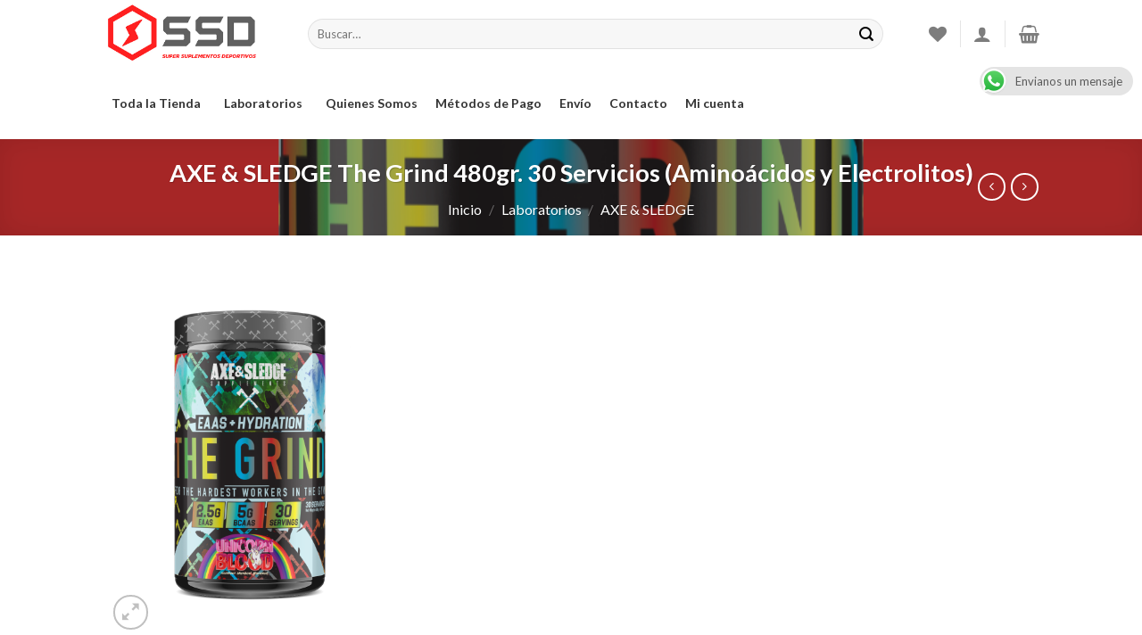

--- FILE ---
content_type: text/html; charset=UTF-8
request_url: https://www.supersuplementosdeportivos.com/producto/axe-sledge-the-grind-480gr-30-servicios-aminoacidos-y-electrolitos/
body_size: 33290
content:
<!DOCTYPE html>
<!--[if IE 9 ]> <html lang="es-MX" class="ie9 loading-site no-js"> <![endif]-->
<!--[if IE 8 ]> <html lang="es-MX" class="ie8 loading-site no-js"> <![endif]-->
<!--[if (gte IE 9)|!(IE)]><!--><html lang="es-MX" class="loading-site no-js"> <!--<![endif]-->
<head>
	<meta charset="UTF-8" />
	<link rel="profile" href="https://gmpg.org/xfn/11" />
	<link rel="pingback" href="https://www.supersuplementosdeportivos.com/xmlrpc.php" />

					<script>document.documentElement.className = document.documentElement.className + ' yes-js js_active js'</script>
				<script>(function(html){html.className = html.className.replace(/\bno-js\b/,'js')})(document.documentElement);</script>
<title>AXE &amp; SLEDGE The Grind 480gr. 30 Servicios (Aminoácidos y Electrolitos) &#8211; Súper Suplementos Deportivos</title>
<meta name='robots' content='max-image-preview:large' />
<meta name="viewport" content="width=device-width, initial-scale=1, maximum-scale=1" /><link rel='dns-prefetch' href='//fonts.googleapis.com' />
<link rel='dns-prefetch' href='//s.w.org' />
<link rel="alternate" type="application/rss+xml" title="Súper Suplementos Deportivos &raquo; Feed" href="https://www.supersuplementosdeportivos.com/feed/" />
<link rel="alternate" type="application/rss+xml" title="Súper Suplementos Deportivos &raquo; RSS de los comentarios" href="https://www.supersuplementosdeportivos.com/comments/feed/" />
<link rel="alternate" type="application/rss+xml" title="Súper Suplementos Deportivos &raquo; AXE &amp; SLEDGE The Grind 480gr. 30 Servicios (Aminoácidos y Electrolitos) RSS de los comentarios" href="https://www.supersuplementosdeportivos.com/producto/axe-sledge-the-grind-480gr-30-servicios-aminoacidos-y-electrolitos/feed/" />
		<!-- This site uses the Google Analytics by ExactMetrics plugin v7.20.1 - Using Analytics tracking - https://www.exactmetrics.com/ -->
		<!-- Nota: ExactMetrics no está actualmente configurado en este sitio. El dueño del sitio necesita identificarse usando su cuenta de Google Analytics en el panel de ajustes de ExactMetrics. -->
					<!-- No tracking code set -->
				<!-- / Google Analytics by ExactMetrics -->
				<script type="text/javascript">
			window._wpemojiSettings = {"baseUrl":"https:\/\/s.w.org\/images\/core\/emoji\/13.1.0\/72x72\/","ext":".png","svgUrl":"https:\/\/s.w.org\/images\/core\/emoji\/13.1.0\/svg\/","svgExt":".svg","source":{"concatemoji":"https:\/\/www.supersuplementosdeportivos.com\/wp-includes\/js\/wp-emoji-release.min.js?ver=50fc8d0e9b4398ebba45795accc9fd41"}};
			!function(e,a,t){var n,r,o,i=a.createElement("canvas"),p=i.getContext&&i.getContext("2d");function s(e,t){var a=String.fromCharCode;p.clearRect(0,0,i.width,i.height),p.fillText(a.apply(this,e),0,0);e=i.toDataURL();return p.clearRect(0,0,i.width,i.height),p.fillText(a.apply(this,t),0,0),e===i.toDataURL()}function c(e){var t=a.createElement("script");t.src=e,t.defer=t.type="text/javascript",a.getElementsByTagName("head")[0].appendChild(t)}for(o=Array("flag","emoji"),t.supports={everything:!0,everythingExceptFlag:!0},r=0;r<o.length;r++)t.supports[o[r]]=function(e){if(!p||!p.fillText)return!1;switch(p.textBaseline="top",p.font="600 32px Arial",e){case"flag":return s([127987,65039,8205,9895,65039],[127987,65039,8203,9895,65039])?!1:!s([55356,56826,55356,56819],[55356,56826,8203,55356,56819])&&!s([55356,57332,56128,56423,56128,56418,56128,56421,56128,56430,56128,56423,56128,56447],[55356,57332,8203,56128,56423,8203,56128,56418,8203,56128,56421,8203,56128,56430,8203,56128,56423,8203,56128,56447]);case"emoji":return!s([10084,65039,8205,55357,56613],[10084,65039,8203,55357,56613])}return!1}(o[r]),t.supports.everything=t.supports.everything&&t.supports[o[r]],"flag"!==o[r]&&(t.supports.everythingExceptFlag=t.supports.everythingExceptFlag&&t.supports[o[r]]);t.supports.everythingExceptFlag=t.supports.everythingExceptFlag&&!t.supports.flag,t.DOMReady=!1,t.readyCallback=function(){t.DOMReady=!0},t.supports.everything||(n=function(){t.readyCallback()},a.addEventListener?(a.addEventListener("DOMContentLoaded",n,!1),e.addEventListener("load",n,!1)):(e.attachEvent("onload",n),a.attachEvent("onreadystatechange",function(){"complete"===a.readyState&&t.readyCallback()})),(n=t.source||{}).concatemoji?c(n.concatemoji):n.wpemoji&&n.twemoji&&(c(n.twemoji),c(n.wpemoji)))}(window,document,window._wpemojiSettings);
		</script>
		<style type="text/css">
img.wp-smiley,
img.emoji {
	display: inline !important;
	border: none !important;
	box-shadow: none !important;
	height: 1em !important;
	width: 1em !important;
	margin: 0 .07em !important;
	vertical-align: -0.1em !important;
	background: none !important;
	padding: 0 !important;
}
</style>
	<link rel='stylesheet' id='fbrev_css-css'  href='https://www.supersuplementosdeportivos.com/wp-content/plugins/fb-reviews-widget/static/css/facebook-review.css?ver=1.7.9' type='text/css' media='all' />
<link rel='stylesheet' id='sbi_styles-css'  href='https://www.supersuplementosdeportivos.com/wp-content/plugins/instagram-feed/css/sbi-styles.min.css?ver=6.2.4' type='text/css' media='all' />
<link rel='stylesheet' id='wp-block-library-css'  href='https://www.supersuplementosdeportivos.com/wp-includes/css/dist/block-library/style.min.css?ver=50fc8d0e9b4398ebba45795accc9fd41' type='text/css' media='all' />
<link rel='stylesheet' id='wc-blocks-vendors-style-css'  href='https://www.supersuplementosdeportivos.com/wp-content/plugins/woocommerce/packages/woocommerce-blocks/build/wc-blocks-vendors-style.css?ver=5.9.1' type='text/css' media='all' />
<link rel='stylesheet' id='wc-blocks-style-css'  href='https://www.supersuplementosdeportivos.com/wp-content/plugins/woocommerce/packages/woocommerce-blocks/build/wc-blocks-style.css?ver=5.9.1' type='text/css' media='all' />
<link rel='stylesheet' id='ccw_main_css-css'  href='https://www.supersuplementosdeportivos.com/wp-content/plugins/click-to-chat-for-whatsapp/prev/assets/css/mainstyles.css?ver=3.30.1' type='text/css' media='all' />
<link rel='stylesheet' id='contact-form-7-css'  href='https://www.supersuplementosdeportivos.com/wp-content/plugins/contact-form-7/includes/css/styles.css?ver=5.5.2' type='text/css' media='all' />
<link rel='stylesheet' id='photoswipe-css'  href='https://www.supersuplementosdeportivos.com/wp-content/plugins/woocommerce/assets/css/photoswipe/photoswipe.min.css?ver=5.8.1' type='text/css' media='all' />
<link rel='stylesheet' id='photoswipe-default-skin-css'  href='https://www.supersuplementosdeportivos.com/wp-content/plugins/woocommerce/assets/css/photoswipe/default-skin/default-skin.min.css?ver=5.8.1' type='text/css' media='all' />
<style id='woocommerce-inline-inline-css' type='text/css'>
.woocommerce form .form-row .required { visibility: visible; }
</style>
<link rel='stylesheet' id='xoo-cp-style-css'  href='https://www.supersuplementosdeportivos.com/wp-content/plugins/added-to-cart-popup-woocommerce/assets/css/xoo-cp-style.css?ver=1.7' type='text/css' media='all' />
<style id='xoo-cp-style-inline-css' type='text/css'>
td.xoo-cp-pqty{
			    min-width: 120px;
			}
			.xoo-cp-container{
				max-width: 650px;
			}
			.xcp-btn{
				background-color: #777777;
				color: #ffffff;
				font-size: 14px;
				border-radius: 5px;
				border: 1px solid #777777;
			}
			.xcp-btn:hover{
				color: #ffffff;
			}
			td.xoo-cp-pimg{
				width: 20%;
			}
			table.xoo-cp-pdetails , table.xoo-cp-pdetails tr{
				border: 0!important;
			}
			table.xoo-cp-pdetails td{
				border-style: solid;
				border-width: 0px;
				border-color: #ebe9eb;
			}
</style>
<link rel='stylesheet' id='megamenu-css'  href='https://www.supersuplementosdeportivos.com/wp-content/uploads/maxmegamenu/style.css?ver=77f674' type='text/css' media='all' />
<link rel='stylesheet' id='dashicons-css'  href='https://www.supersuplementosdeportivos.com/wp-includes/css/dashicons.min.css?ver=50fc8d0e9b4398ebba45795accc9fd41' type='text/css' media='all' />
<style id='dashicons-inline-css' type='text/css'>
[data-font="Dashicons"]:before {font-family: 'Dashicons' !important;content: attr(data-icon) !important;speak: none !important;font-weight: normal !important;font-variant: normal !important;text-transform: none !important;line-height: 1 !important;font-style: normal !important;-webkit-font-smoothing: antialiased !important;-moz-osx-font-smoothing: grayscale !important;}
</style>
<link rel='stylesheet' id='megamenu-fontawesome-css'  href='https://www.supersuplementosdeportivos.com/wp-content/plugins/megamenu-pro/icons/fontawesome/css/font-awesome.min.css?ver=1.7.1' type='text/css' media='all' />
<link rel='stylesheet' id='megamenu-genericons-css'  href='https://www.supersuplementosdeportivos.com/wp-content/plugins/megamenu-pro/icons/genericons/genericons/genericons.css?ver=1.7.1' type='text/css' media='all' />
<link rel='stylesheet' id='woocommerce-mercadopago-global-css-css'  href='https://www.supersuplementosdeportivos.com/wp-content/plugins/woocommerce-mercadopago/includes/../assets/css/global.min.css?ver=6.9.3' type='text/css' media='all' />
<link rel='stylesheet' id='flatsome-icons-css'  href='https://www.supersuplementosdeportivos.com/wp-content/themes/flatsome/assets/css/fl-icons.css?ver=3.11' type='text/css' media='all' />
<link rel='stylesheet' id='flatsome-woocommerce-wishlist-css'  href='https://www.supersuplementosdeportivos.com/wp-content/themes/flatsome/inc/integrations/wc-yith-wishlist/wishlist.css?ver=3.10.2' type='text/css' media='all' />
<link rel='stylesheet' id='tawcvs-frontend-css'  href='https://www.supersuplementosdeportivos.com/wp-content/plugins/variation-swatches-for-woocommerce/assets/css/frontend.css?ver=2.2.0' type='text/css' media='all' />
<link rel='stylesheet' id='flatsome-main-css'  href='https://www.supersuplementosdeportivos.com/wp-content/themes/flatsome/assets/css/flatsome.css?ver=3.11.3' type='text/css' media='all' />
<link rel='stylesheet' id='flatsome-shop-css'  href='https://www.supersuplementosdeportivos.com/wp-content/themes/flatsome/assets/css/flatsome-shop.css?ver=3.11.3' type='text/css' media='all' />
<link rel='stylesheet' id='flatsome-style-css'  href='https://www.supersuplementosdeportivos.com/wp-content/themes/ssd/style.css?ver=3.0' type='text/css' media='all' />
<link rel='stylesheet' id='flatsome-googlefonts-css'  href='//fonts.googleapis.com/css?family=Lato%3Aregular%2C700%2C400%2C700%7CDancing+Script%3Aregular%2C400&#038;display=swap&#038;ver=3.9' type='text/css' media='all' />
<script type="text/javascript">
            window._nslDOMReady = function (callback) {
                if ( document.readyState === "complete" || document.readyState === "interactive" ) {
                    callback();
                } else {
                    document.addEventListener( "DOMContentLoaded", callback );
                }
            };
            </script><script type='text/javascript' src='https://www.supersuplementosdeportivos.com/wp-content/plugins/fb-reviews-widget/static/js/wpac-time.js?ver=1.7.9' id='wpac_time_js-js'></script>
<script type='text/javascript' src='https://www.supersuplementosdeportivos.com/wp-includes/js/jquery/jquery.min.js?ver=3.6.0' id='jquery-core-js'></script>
<script type='text/javascript' src='https://www.supersuplementosdeportivos.com/wp-includes/js/jquery/jquery-migrate.min.js?ver=3.3.2' id='jquery-migrate-js'></script>
<link rel="https://api.w.org/" href="https://www.supersuplementosdeportivos.com/wp-json/" /><link rel="alternate" type="application/json" href="https://www.supersuplementosdeportivos.com/wp-json/wp/v2/product/16686" /><link rel="EditURI" type="application/rsd+xml" title="RSD" href="https://www.supersuplementosdeportivos.com/xmlrpc.php?rsd" />
<link rel="canonical" href="https://www.supersuplementosdeportivos.com/producto/axe-sledge-the-grind-480gr-30-servicios-aminoacidos-y-electrolitos/" />
<link rel="alternate" type="application/json+oembed" href="https://www.supersuplementosdeportivos.com/wp-json/oembed/1.0/embed?url=https%3A%2F%2Fwww.supersuplementosdeportivos.com%2Fproducto%2Faxe-sledge-the-grind-480gr-30-servicios-aminoacidos-y-electrolitos%2F" />
<link rel="alternate" type="text/xml+oembed" href="https://www.supersuplementosdeportivos.com/wp-json/oembed/1.0/embed?url=https%3A%2F%2Fwww.supersuplementosdeportivos.com%2Fproducto%2Faxe-sledge-the-grind-480gr-30-servicios-aminoacidos-y-electrolitos%2F&#038;format=xml" />
<style>.bg{opacity: 0; transition: opacity 1s; -webkit-transition: opacity 1s;} .bg-loaded{opacity: 1;}</style><!--[if IE]><link rel="stylesheet" type="text/css" href="https://www.supersuplementosdeportivos.com/wp-content/themes/flatsome/assets/css/ie-fallback.css"><script src="//cdnjs.cloudflare.com/ajax/libs/html5shiv/3.6.1/html5shiv.js"></script><script>var head = document.getElementsByTagName('head')[0],style = document.createElement('style');style.type = 'text/css';style.styleSheet.cssText = ':before,:after{content:none !important';head.appendChild(style);setTimeout(function(){head.removeChild(style);}, 0);</script><script src="https://www.supersuplementosdeportivos.com/wp-content/themes/flatsome/assets/libs/ie-flexibility.js"></script><![endif]-->	<noscript><style>.woocommerce-product-gallery{ opacity: 1 !important; }</style></noscript>
	<link rel="icon" href="https://www.supersuplementosdeportivos.com/wp-content/uploads/2018/10/cropped-ssp-icon-32x32.png" sizes="32x32" />
<link rel="icon" href="https://www.supersuplementosdeportivos.com/wp-content/uploads/2018/10/cropped-ssp-icon-192x192.png" sizes="192x192" />
<link rel="apple-touch-icon" href="https://www.supersuplementosdeportivos.com/wp-content/uploads/2018/10/cropped-ssp-icon-180x180.png" />
<meta name="msapplication-TileImage" content="https://www.supersuplementosdeportivos.com/wp-content/uploads/2018/10/cropped-ssp-icon-270x270.png" />
<style id="custom-css" type="text/css">:root {--primary-color: #dd3333;}.header-main{height: 76px}#logo img{max-height: 76px}#logo{width:200px;}.header-bottom{min-height: 33px}.header-top{min-height: 30px}.transparent .header-main{height: 243px}.transparent #logo img{max-height: 243px}.has-transparent + .page-title:first-of-type,.has-transparent + #main > .page-title,.has-transparent + #main > div > .page-title,.has-transparent + #main .page-header-wrapper:first-of-type .page-title{padding-top: 293px;}.header.show-on-scroll,.stuck .header-main{height:70px!important}.stuck #logo img{max-height: 70px!important}.search-form{ width: 93%;}.header-bottom {background-color: #ffffff}.header-bottom-nav > li > a{line-height: 47px }@media (max-width: 549px) {.header-main{height: 70px}#logo img{max-height: 70px}}.nav-dropdown-has-arrow li.has-dropdown:before{border-bottom-color: #FFFFFF;}.nav .nav-dropdown{border-color: #FFFFFF }.nav-dropdown-has-arrow li.has-dropdown:after{border-bottom-color: #FFFFFF;}.nav .nav-dropdown{background-color: #FFFFFF}.header-top{background-color:#F7F7F7!important;}/* Color */.accordion-title.active, .has-icon-bg .icon .icon-inner,.logo a, .primary.is-underline, .primary.is-link, .badge-outline .badge-inner, .nav-outline > li.active> a,.nav-outline >li.active > a, .cart-icon strong,[data-color='primary'], .is-outline.primary{color: #dd3333;}/* Color !important */[data-text-color="primary"]{color: #dd3333!important;}/* Background Color */[data-text-bg="primary"]{background-color: #dd3333;}/* Background */.scroll-to-bullets a,.featured-title, .label-new.menu-item > a:after, .nav-pagination > li > .current,.nav-pagination > li > span:hover,.nav-pagination > li > a:hover,.has-hover:hover .badge-outline .badge-inner,button[type="submit"], .button.wc-forward:not(.checkout):not(.checkout-button), .button.submit-button, .button.primary:not(.is-outline),.featured-table .title,.is-outline:hover, .has-icon:hover .icon-label,.nav-dropdown-bold .nav-column li > a:hover, .nav-dropdown.nav-dropdown-bold > li > a:hover, .nav-dropdown-bold.dark .nav-column li > a:hover, .nav-dropdown.nav-dropdown-bold.dark > li > a:hover, .is-outline:hover, .tagcloud a:hover,.grid-tools a, input[type='submit']:not(.is-form), .box-badge:hover .box-text, input.button.alt,.nav-box > li > a:hover,.nav-box > li.active > a,.nav-pills > li.active > a ,.current-dropdown .cart-icon strong, .cart-icon:hover strong, .nav-line-bottom > li > a:before, .nav-line-grow > li > a:before, .nav-line > li > a:before,.banner, .header-top, .slider-nav-circle .flickity-prev-next-button:hover svg, .slider-nav-circle .flickity-prev-next-button:hover .arrow, .primary.is-outline:hover, .button.primary:not(.is-outline), input[type='submit'].primary, input[type='submit'].primary, input[type='reset'].button, input[type='button'].primary, .badge-inner{background-color: #dd3333;}/* Border */.nav-vertical.nav-tabs > li.active > a,.scroll-to-bullets a.active,.nav-pagination > li > .current,.nav-pagination > li > span:hover,.nav-pagination > li > a:hover,.has-hover:hover .badge-outline .badge-inner,.accordion-title.active,.featured-table,.is-outline:hover, .tagcloud a:hover,blockquote, .has-border, .cart-icon strong:after,.cart-icon strong,.blockUI:before, .processing:before,.loading-spin, .slider-nav-circle .flickity-prev-next-button:hover svg, .slider-nav-circle .flickity-prev-next-button:hover .arrow, .primary.is-outline:hover{border-color: #dd3333}.nav-tabs > li.active > a{border-top-color: #dd3333}.widget_shopping_cart_content .blockUI.blockOverlay:before { border-left-color: #dd3333 }.woocommerce-checkout-review-order .blockUI.blockOverlay:before { border-left-color: #dd3333 }/* Fill */.slider .flickity-prev-next-button:hover svg,.slider .flickity-prev-next-button:hover .arrow{fill: #dd3333;}/* Background Color */[data-icon-label]:after, .secondary.is-underline:hover,.secondary.is-outline:hover,.icon-label,.button.secondary:not(.is-outline),.button.alt:not(.is-outline), .badge-inner.on-sale, .button.checkout, .single_add_to_cart_button, .current .breadcrumb-step{ background-color:#5e5e5e; }[data-text-bg="secondary"]{background-color: #5e5e5e;}/* Color */.secondary.is-underline,.secondary.is-link, .secondary.is-outline,.stars a.active, .star-rating:before, .woocommerce-page .star-rating:before,.star-rating span:before, .color-secondary{color: #5e5e5e}/* Color !important */[data-text-color="secondary"]{color: #5e5e5e!important;}/* Border */.secondary.is-outline:hover{border-color:#5e5e5e}.success.is-underline:hover,.success.is-outline:hover,.success{background-color: #82c53e}.success-color, .success.is-link, .success.is-outline{color: #82c53e;}.success-border{border-color: #82c53e!important;}/* Color !important */[data-text-color="success"]{color: #82c53e!important;}/* Background Color */[data-text-bg="success"]{background-color: #82c53e;}.alert.is-underline:hover,.alert.is-outline:hover,.alert{background-color: #1e73be}.alert.is-link, .alert.is-outline, .color-alert{color: #1e73be;}/* Color !important */[data-text-color="alert"]{color: #1e73be!important;}/* Background Color */[data-text-bg="alert"]{background-color: #1e73be;}body{font-family:"Lato", sans-serif}body{font-weight: 400}body{color: #000000}.nav > li > a {font-family:"Lato", sans-serif;}.nav > li > a {font-weight: 700;}h1,h2,h3,h4,h5,h6,.heading-font, .off-canvas-center .nav-sidebar.nav-vertical > li > a{font-family: "Lato", sans-serif;}h1,h2,h3,h4,h5,h6,.heading-font,.banner h1,.banner h2{font-weight: 700;}.breadcrumbs{text-transform: none;}button,.button{text-transform: none;}.alt-font{font-family: "Dancing Script", sans-serif;}.alt-font{font-weight: 400!important;}a{color: #1e73be;}a:hover{color: #dd3333;}.tagcloud a:hover{border-color: #dd3333;background-color: #dd3333;}.current .breadcrumb-step, [data-icon-label]:after, .button#place_order,.button.checkout,.checkout-button,.single_add_to_cart_button.button{background-color: #dd3333!important }.products.has-equal-box-heights .box-image {padding-top: 100%;}.star-rating span:before,.star-rating:before, .woocommerce-page .star-rating:before, .stars a:hover:after, .stars a.active:after{color: #dbb50f}.price del, .product_list_widget del, del .woocommerce-Price-amount { color: #dd3333; }ins .woocommerce-Price-amount { color: #000000; }input[type='submit'], input[type="button"], button:not(.icon), .button:not(.icon){border-radius: 5px!important}.shop-page-title.featured-title .title-bg{ background-image: url(https://www.supersuplementosdeportivos.com/wp-content/uploads/2021/03/Axe-and-Sledge-The-Grind-Unicorn-Blood-Cardiff-Sports-Nutrition-480g_2048x2048.png)!important;}@media screen and (min-width: 550px){.products .box-vertical .box-image{min-width: 300px!important;width: 300px!important;}}.label-new.menu-item > a:after{content:"New";}.label-hot.menu-item > a:after{content:"Hot";}.label-sale.menu-item > a:after{content:"Sale";}.label-popular.menu-item > a:after{content:"Popular";}</style>		<style type="text/css" id="wp-custom-css">
			.row.category-page-row, .header-inner.flex-row.container.logo-left.medium-logo-center, .flex-row.container {
	min-width:75%;
}		</style>
		<style type="text/css">/** Mega Menu CSS: fs **/</style>
</head>

<body data-rsssl=1 class="product-template-default single single-product postid-16686 theme-flatsome woocommerce woocommerce-page woocommerce-no-js mega-menu-primary box-shadow lightbox nav-dropdown-has-arrow">


<a class="skip-link screen-reader-text" href="#main">Skip to content</a>

<div id="wrapper">

	
	<header id="header" class="header ">
		<div class="header-wrapper">
			<div id="masthead" class="header-main hide-for-sticky">
      <div class="header-inner flex-row container logo-left medium-logo-center" role="navigation">

          <!-- Logo -->
          <div id="logo" class="flex-col logo">
            <!-- Header logo -->
<a href="https://www.supersuplementosdeportivos.com/" title="Súper Suplementos Deportivos - Sólo las Mejores Marcas" rel="home">
    <img width="200" height="76" src="https://www.supersuplementosdeportivos.com/wp-content/uploads/2020/05/site-title.jpg" class="header_logo header-logo" alt="Súper Suplementos Deportivos"/><img  width="200" height="76" src="https://www.supersuplementosdeportivos.com/wp-content/uploads/2020/05/site-title.jpg" class="header-logo-dark" alt="Súper Suplementos Deportivos"/></a>
          </div>

          <!-- Mobile Left Elements -->
          <div class="flex-col show-for-medium flex-left">
            <ul class="mobile-nav nav nav-left ">
              <li class="nav-icon has-icon">
  		<a href="#" data-open="#main-menu" data-pos="left" data-bg="main-menu-overlay" data-color="" class="is-small" aria-label="Menu" aria-controls="main-menu" aria-expanded="false">
		
		  <i class="icon-menu" ></i>
		  <span class="menu-title uppercase hide-for-small">Menu</span>		</a>
	</li>            </ul>
          </div>

          <!-- Left Elements -->
          <div class="flex-col hide-for-medium flex-left
            flex-grow">
            <ul class="header-nav header-nav-main nav nav-left  nav-uppercase" >
              <li class="header-search-form search-form html relative has-icon">
	<div class="header-search-form-wrapper">
		<div class="searchform-wrapper ux-search-box relative form-flat is-normal"><form role="search" method="get" class="searchform" action="https://www.supersuplementosdeportivos.com/">
	<div class="flex-row relative">
						<div class="flex-col flex-grow">
			<label class="screen-reader-text" for="woocommerce-product-search-field-0">Buscar por:</label>
			<input type="search" id="woocommerce-product-search-field-0" class="search-field mb-0" placeholder="Buscar&hellip;" value="" name="s" />
			<input type="hidden" name="post_type" value="product" />
					</div>
		<div class="flex-col">
			<button type="submit" value="Buscar" class="ux-search-submit submit-button secondary button icon mb-0">
				<i class="icon-search" ></i>			</button>
		</div>
	</div>
	<div class="live-search-results text-left z-top"></div>
</form>
</div>	</div>
</li>            </ul>
          </div>

          <!-- Right Elements -->
          <div class="flex-col hide-for-medium flex-right">
            <ul class="header-nav header-nav-main nav nav-right  nav-uppercase">
              <li class="header-wishlist-icon">
    <a href="https://www.supersuplementosdeportivos.com/producto/axe-sledge-the-grind-480gr-30-servicios-aminoacidos-y-electrolitos/" class="wishlist-link is-small">
  	          <i class="wishlist-icon icon-heart"
        >
      </i>
      </a>
  </li><li class="header-divider"></li><li class="account-item has-icon
    "
>

<a href="https://www.supersuplementosdeportivos.com/mi-cuenta/"
    class="nav-top-link nav-top-not-logged-in is-small"
    data-open="#login-form-popup"  >
  <i class="icon-user" ></i>
</a>



</li>
<li class="header-divider"></li><li class="cart-item has-icon has-dropdown">

<a href="https://www.supersuplementosdeportivos.com/carrito/" title="Carrito" class="header-cart-link is-small">



    <i class="icon-shopping-basket"
    data-icon-label="0">
  </i>
  </a>

 <ul class="nav-dropdown nav-dropdown-simple">
    <li class="html widget_shopping_cart">
      <div class="widget_shopping_cart_content">
        

	<p class="woocommerce-mini-cart__empty-message">No hay productos en el carrito.</p>


      </div>
    </li>
     </ul>

</li>
            </ul>
          </div>

          <!-- Mobile Right Elements -->
          <div class="flex-col show-for-medium flex-right">
            <ul class="mobile-nav nav nav-right ">
              <li class="header-wishlist-icon has-icon">
	        <a href="https://www.supersuplementosdeportivos.com/producto/axe-sledge-the-grind-480gr-30-servicios-aminoacidos-y-electrolitos/" class="wishlist-link ">
            <i class="wishlist-icon icon-heart"
			   >
            </i>
        </a>
    </li>
<li class="account-item has-icon">
	<a href="https://www.supersuplementosdeportivos.com/mi-cuenta/"
	class="account-link-mobile is-small" title="Mi cuenta">
	  <i class="icon-user" ></i>	</a>
</li>
<li class="cart-item has-icon">

      <a href="https://www.supersuplementosdeportivos.com/carrito/" class="header-cart-link off-canvas-toggle nav-top-link is-small" data-open="#cart-popup" data-class="off-canvas-cart" title="Carrito" data-pos="right">
  
    <i class="icon-shopping-basket"
    data-icon-label="0">
  </i>
  </a>


  <!-- Cart Sidebar Popup -->
  <div id="cart-popup" class="mfp-hide widget_shopping_cart">
  <div class="cart-popup-inner inner-padding">
      <div class="cart-popup-title text-center">
          <h4 class="uppercase">Carrito</h4>
          <div class="is-divider"></div>
      </div>
      <div class="widget_shopping_cart_content">
          

	<p class="woocommerce-mini-cart__empty-message">No hay productos en el carrito.</p>


      </div>
             <div class="cart-sidebar-content relative"></div><div class="payment-icons inline-block"><div class="payment-icon"><svg version="1.1" xmlns="http://www.w3.org/2000/svg" xmlns:xlink="http://www.w3.org/1999/xlink"  viewBox="0 0 64 32">
<path d="M10.781 7.688c-0.251-1.283-1.219-1.688-2.344-1.688h-8.376l-0.061 0.405c5.749 1.469 10.469 4.595 12.595 10.501l-1.813-9.219zM13.125 19.688l-0.531-2.781c-1.096-2.907-3.752-5.594-6.752-6.813l4.219 15.939h5.469l8.157-20.032h-5.501l-5.062 13.688zM27.72 26.061l3.248-20.061h-5.187l-3.251 20.061h5.189zM41.875 5.656c-5.125 0-8.717 2.72-8.749 6.624-0.032 2.877 2.563 4.469 4.531 5.439 2.032 0.968 2.688 1.624 2.688 2.499 0 1.344-1.624 1.939-3.093 1.939-2.093 0-3.219-0.251-4.875-1.032l-0.688-0.344-0.719 4.499c1.219 0.563 3.437 1.064 5.781 1.064 5.437 0.032 8.97-2.688 9.032-6.843 0-2.282-1.405-4-4.376-5.439-1.811-0.904-2.904-1.563-2.904-2.499 0-0.843 0.936-1.72 2.968-1.72 1.688-0.029 2.936 0.314 3.875 0.752l0.469 0.248 0.717-4.344c-1.032-0.406-2.656-0.844-4.656-0.844zM55.813 6c-1.251 0-2.189 0.376-2.72 1.688l-7.688 18.374h5.437c0.877-2.467 1.096-3 1.096-3 0.592 0 5.875 0 6.624 0 0 0 0.157 0.688 0.624 3h4.813l-4.187-20.061h-4zM53.405 18.938c0 0 0.437-1.157 2.064-5.594-0.032 0.032 0.437-1.157 0.688-1.907l0.374 1.72c0.968 4.781 1.189 5.781 1.189 5.781-0.813 0-3.283 0-4.315 0z"></path>
</svg>
</div><div class="payment-icon"><svg version="1.1" xmlns="http://www.w3.org/2000/svg" xmlns:xlink="http://www.w3.org/1999/xlink"  viewBox="0 0 64 32">
<path d="M42.667-0c-4.099 0-7.836 1.543-10.667 4.077-2.831-2.534-6.568-4.077-10.667-4.077-8.836 0-16 7.163-16 16s7.164 16 16 16c4.099 0 7.835-1.543 10.667-4.077 2.831 2.534 6.568 4.077 10.667 4.077 8.837 0 16-7.163 16-16s-7.163-16-16-16zM11.934 19.828l0.924-5.809-2.112 5.809h-1.188v-5.809l-1.056 5.809h-1.584l1.32-7.657h2.376v4.753l1.716-4.753h2.508l-1.32 7.657h-1.585zM19.327 18.244c-0.088 0.528-0.178 0.924-0.264 1.188v0.396h-1.32v-0.66c-0.353 0.528-0.924 0.792-1.716 0.792-0.442 0-0.792-0.132-1.056-0.396-0.264-0.351-0.396-0.792-0.396-1.32 0-0.792 0.218-1.364 0.66-1.716 0.614-0.44 1.364-0.66 2.244-0.66h0.66v-0.396c0-0.351-0.353-0.528-1.056-0.528-0.442 0-1.012 0.088-1.716 0.264 0.086-0.351 0.175-0.792 0.264-1.32 0.703-0.264 1.32-0.396 1.848-0.396 1.496 0 2.244 0.616 2.244 1.848 0 0.353-0.046 0.749-0.132 1.188-0.089 0.616-0.179 1.188-0.264 1.716zM24.079 15.076c-0.264-0.086-0.66-0.132-1.188-0.132s-0.792 0.177-0.792 0.528c0 0.177 0.044 0.31 0.132 0.396l0.528 0.264c0.792 0.442 1.188 1.012 1.188 1.716 0 1.409-0.838 2.112-2.508 2.112-0.792 0-1.366-0.044-1.716-0.132 0.086-0.351 0.175-0.836 0.264-1.452 0.703 0.177 1.188 0.264 1.452 0.264 0.614 0 0.924-0.175 0.924-0.528 0-0.175-0.046-0.308-0.132-0.396-0.178-0.175-0.396-0.308-0.66-0.396-0.792-0.351-1.188-0.924-1.188-1.716 0-1.407 0.792-2.112 2.376-2.112 0.792 0 1.32 0.045 1.584 0.132l-0.265 1.451zM27.512 15.208h-0.924c0 0.442-0.046 0.838-0.132 1.188 0 0.088-0.022 0.264-0.066 0.528-0.046 0.264-0.112 0.442-0.198 0.528v0.528c0 0.353 0.175 0.528 0.528 0.528 0.175 0 0.35-0.044 0.528-0.132l-0.264 1.452c-0.264 0.088-0.66 0.132-1.188 0.132-0.881 0-1.32-0.44-1.32-1.32 0-0.528 0.086-1.099 0.264-1.716l0.66-4.225h1.584l-0.132 0.924h0.792l-0.132 1.585zM32.66 17.32h-3.3c0 0.442 0.086 0.749 0.264 0.924 0.264 0.264 0.66 0.396 1.188 0.396s1.1-0.175 1.716-0.528l-0.264 1.584c-0.442 0.177-1.012 0.264-1.716 0.264-1.848 0-2.772-0.924-2.772-2.773 0-1.142 0.264-2.024 0.792-2.64 0.528-0.703 1.188-1.056 1.98-1.056 0.703 0 1.274 0.22 1.716 0.66 0.35 0.353 0.528 0.881 0.528 1.584 0.001 0.617-0.046 1.145-0.132 1.585zM35.3 16.132c-0.264 0.97-0.484 2.201-0.66 3.697h-1.716l0.132-0.396c0.35-2.463 0.614-4.4 0.792-5.809h1.584l-0.132 0.924c0.264-0.44 0.528-0.703 0.792-0.792 0.264-0.264 0.528-0.308 0.792-0.132-0.088 0.088-0.31 0.706-0.66 1.848-0.353-0.086-0.661 0.132-0.925 0.66zM41.241 19.697c-0.353 0.177-0.838 0.264-1.452 0.264-0.881 0-1.584-0.308-2.112-0.924-0.528-0.528-0.792-1.32-0.792-2.376 0-1.32 0.35-2.42 1.056-3.3 0.614-0.879 1.496-1.32 2.64-1.32 0.44 0 1.056 0.132 1.848 0.396l-0.264 1.584c-0.528-0.264-1.012-0.396-1.452-0.396-0.707 0-1.235 0.264-1.584 0.792-0.353 0.442-0.528 1.144-0.528 2.112 0 0.616 0.132 1.056 0.396 1.32 0.264 0.353 0.614 0.528 1.056 0.528 0.44 0 0.924-0.132 1.452-0.396l-0.264 1.717zM47.115 15.868c-0.046 0.264-0.066 0.484-0.066 0.66-0.088 0.442-0.178 1.035-0.264 1.782-0.088 0.749-0.178 1.254-0.264 1.518h-1.32v-0.66c-0.353 0.528-0.924 0.792-1.716 0.792-0.442 0-0.792-0.132-1.056-0.396-0.264-0.351-0.396-0.792-0.396-1.32 0-0.792 0.218-1.364 0.66-1.716 0.614-0.44 1.32-0.66 2.112-0.66h0.66c0.086-0.086 0.132-0.218 0.132-0.396 0-0.351-0.353-0.528-1.056-0.528-0.442 0-1.012 0.088-1.716 0.264 0-0.351 0.086-0.792 0.264-1.32 0.703-0.264 1.32-0.396 1.848-0.396 1.496 0 2.245 0.616 2.245 1.848 0.001 0.089-0.021 0.264-0.065 0.529zM49.69 16.132c-0.178 0.528-0.396 1.762-0.66 3.697h-1.716l0.132-0.396c0.35-1.935 0.614-3.872 0.792-5.809h1.584c0 0.353-0.046 0.66-0.132 0.924 0.264-0.44 0.528-0.703 0.792-0.792 0.35-0.175 0.614-0.218 0.792-0.132-0.353 0.442-0.574 1.056-0.66 1.848-0.353-0.086-0.66 0.132-0.925 0.66zM54.178 19.828l0.132-0.528c-0.353 0.442-0.838 0.66-1.452 0.66-0.707 0-1.188-0.218-1.452-0.66-0.442-0.614-0.66-1.232-0.66-1.848 0-1.142 0.308-2.067 0.924-2.773 0.44-0.703 1.056-1.056 1.848-1.056 0.528 0 1.056 0.264 1.584 0.792l0.264-2.244h1.716l-1.32 7.657h-1.585zM16.159 17.98c0 0.442 0.175 0.66 0.528 0.66 0.35 0 0.614-0.132 0.792-0.396 0.264-0.264 0.396-0.66 0.396-1.188h-0.397c-0.881 0-1.32 0.31-1.32 0.924zM31.076 15.076c-0.088 0-0.178-0.043-0.264-0.132h-0.264c-0.528 0-0.881 0.353-1.056 1.056h1.848v-0.396l-0.132-0.264c-0.001-0.086-0.047-0.175-0.133-0.264zM43.617 17.98c0 0.442 0.175 0.66 0.528 0.66 0.35 0 0.614-0.132 0.792-0.396 0.264-0.264 0.396-0.66 0.396-1.188h-0.396c-0.881 0-1.32 0.31-1.32 0.924zM53.782 15.076c-0.353 0-0.66 0.22-0.924 0.66-0.178 0.264-0.264 0.749-0.264 1.452 0 0.792 0.264 1.188 0.792 1.188 0.35 0 0.66-0.175 0.924-0.528 0.264-0.351 0.396-0.879 0.396-1.584-0.001-0.792-0.311-1.188-0.925-1.188z"></path>
</svg>
</div><div class="payment-icon"><svg version="1.1" xmlns="http://www.w3.org/2000/svg" xmlns:xlink="http://www.w3.org/1999/xlink"  viewBox="0 0 64 32">
<path d="M2.909 32v-17.111h2.803l0.631-1.54h1.389l0.631 1.54h5.505v-1.162l0.48 1.162h2.853l0.506-1.187v1.187h13.661v-2.5l0.253-0.026c0.227 0 0.252 0.177 0.252 0.354v2.172h7.046v-0.58c1.642 0.858 3.889 0.58 5.606 0.58l0.631-1.54h1.414l0.631 1.54h5.733v-1.464l0.858 1.464h4.596v-9.546h-4.544v1.111l-0.631-1.111h-4.672v1.111l-0.581-1.111h-6.288c-0.934 0-1.919 0.101-2.753 0.556v-0.556h-4.344v0.556c-0.505-0.454-1.187-0.556-1.843-0.556h-15.859l-1.085 2.449-1.086-2.449h-5v1.111l-0.556-1.111h-4.267l-1.97 4.52v-9.864h58.182v17.111h-3.030c-0.707 0-1.464 0.126-2.045 0.556v-0.556h-4.47c-0.631 0-1.49 0.1-1.97 0.556v-0.556h-7.98v0.556c-0.605-0.429-1.49-0.556-2.197-0.556h-5.278v0.556c-0.53-0.505-1.616-0.556-2.298-0.556h-5.909l-1.363 1.464-1.263-1.464h-8.813v9.546h8.66l1.389-1.49 1.313 1.49h5.328v-2.248h0.53c0.758 0 1.54-0.025 2.273-0.328v2.576h4.394v-2.5h0.202c0.252 0 0.303 0.026 0.303 0.303v2.197h13.358c0.733 0 1.642-0.152 2.222-0.606v0.606h4.243c0.808 0 1.667-0.076 2.399-0.429v5.773h-58.181zM20.561 13.525h-1.667v-5.354l-2.374 5.354h-1.439l-2.373-5.354v5.354h-3.334l-0.631-1.515h-3.41l-0.631 1.515h-1.768l2.929-6.843h2.424l2.778 6.49v-6.49h2.677l2.147 4.646 1.944-4.646h2.727v6.843zM8.162 10.596l-1.137-2.727-1.111 2.727h2.248zM29.727 23.020v2.298h-3.182l-2.020-2.273-2.096 2.273h-6.465v-6.843h6.565l2.020 2.248 2.071-2.248h5.227c1.541 0 2.753 0.531 2.753 2.248 0 2.752-3.005 2.298-4.874 2.298zM23.464 21.883l-1.768-1.995h-4.116v1.238h3.586v1.389h-3.586v1.364h4.015l1.868-1.995zM27.252 13.525h-5.48v-6.843h5.48v1.439h-3.839v1.238h3.738v1.389h-3.738v1.364h3.839v1.414zM28.086 24.687v-5.48l-2.5 2.702 2.5 2.778zM33.793 10.369c0.934 0.328 1.086 0.909 1.086 1.818v1.339h-1.642c-0.026-1.464 0.353-2.475-1.464-2.475h-1.768v2.475h-1.616v-6.844l3.864 0.026c1.313 0 2.701 0.202 2.701 1.818 0 0.783-0.429 1.54-1.162 1.843zM31.848 19.889h-2.121v1.743h2.096c0.581 0 1.035-0.278 1.035-0.909 0-0.606-0.454-0.833-1.010-0.833zM32.075 8.121h-2.070v1.516h2.045c0.556 0 1.086-0.126 1.086-0.783 0-0.632-0.556-0.733-1.061-0.733zM40.788 22.136c0.909 0.328 1.086 0.934 1.086 1.818v1.364h-1.642v-1.137c0-1.162-0.379-1.364-1.464-1.364h-1.743v2.5h-1.642v-6.843h3.889c1.288 0 2.677 0.228 2.677 1.844 0 0.757-0.404 1.515-1.162 1.818zM37.555 13.525h-1.667v-6.843h1.667v6.843zM39.096 19.889h-2.071v1.541h2.045c0.556 0 1.085-0.126 1.085-0.808 0-0.631-0.555-0.732-1.060-0.732zM56.924 13.525h-2.323l-3.081-5.126v5.126h-3.334l-0.657-1.515h-3.384l-0.631 1.515h-1.894c-2.248 0-3.258-1.162-3.258-3.359 0-2.298 1.035-3.485 3.359-3.485h1.591v1.491c-1.717-0.026-3.283-0.404-3.283 1.944 0 1.162 0.278 1.97 1.591 1.97h0.732l2.323-5.379h2.45l2.753 6.465v-6.465h2.5l2.879 4.747v-4.747h1.667v6.818zM48.313 25.318h-5.455v-6.843h5.455v1.414h-3.813v1.238h3.738v1.389h-3.738v1.364l3.813 0.025v1.414zM46.975 10.596l-1.111-2.727-1.137 2.727h2.248zM52.48 25.318h-3.182v-1.464h3.182c0.404 0 0.858-0.101 0.858-0.631 0-1.464-4.217 0.556-4.217-2.702 0-1.389 1.060-2.045 2.323-2.045h3.283v1.439h-3.005c-0.429 0-0.909 0.076-0.909 0.631 0 1.49 4.243-0.682 4.243 2.601 0.001 1.615-1.111 2.172-2.575 2.172zM61.091 24.434c-0.48 0.707-1.414 0.884-2.222 0.884h-3.157v-1.464h3.157c0.404 0 0.833-0.126 0.833-0.631 0-1.439-4.217 0.556-4.217-2.702 0-1.389 1.086-2.045 2.349-2.045h3.258v1.439h-2.98c-0.454 0-0.909 0.076-0.909 0.631 0 1.212 2.854-0.025 3.889 1.338v2.55z"></path>
</svg>
</div></div>  </div>
  </div>

</li>
            </ul>
          </div>

      </div>
     
      </div><div id="wide-nav" class="header-bottom wide-nav hide-for-sticky nav-dark hide-for-medium">
    <div class="flex-row container">

                        <div class="flex-col hide-for-medium flex-left">
                <ul class="nav header-nav header-bottom-nav nav-left  nav-box nav-uppercase">
                    <div id="mega-menu-wrap-primary" class="mega-menu-wrap"><div class="mega-menu-toggle"><div class="mega-toggle-blocks-left"></div><div class="mega-toggle-blocks-center"></div><div class="mega-toggle-blocks-right"><div class='mega-toggle-block mega-menu-toggle-block mega-toggle-block-1' id='mega-toggle-block-1' tabindex='0'><span class='mega-toggle-label' role='button' aria-expanded='false'><span class='mega-toggle-label-closed'>MENU</span><span class='mega-toggle-label-open'>MENU</span></span></div></div></div><ul id="mega-menu-primary" class="mega-menu max-mega-menu mega-menu-horizontal mega-no-js" data-event="hover_intent" data-effect="fade_up" data-effect-speed="200" data-effect-mobile="disabled" data-effect-speed-mobile="0" data-panel-width=".container" data-mobile-force-width="false" data-second-click="go" data-document-click="collapse" data-vertical-behaviour="standard" data-breakpoint="600" data-unbind="true" data-mobile-state="collapse_all" data-hover-intent-timeout="300" data-hover-intent-interval="100"><li class='mega-menu-item mega-menu-item-type-custom mega-menu-item-object-custom mega-menu-item-home mega-menu-item-has-children mega-menu-megamenu mega-align-bottom-left mega-menu-grid mega-menu-item-582' id='mega-menu-item-582'><a class="mega-menu-link" href="https://www.supersuplementosdeportivos.com" aria-haspopup="true" aria-expanded="false" tabindex="0">Toda la Tienda<span class="mega-indicator"></span></a>
<ul class="mega-sub-menu">
<li class='mega-menu-row' id='mega-menu-582-0'>
	<ul class="mega-sub-menu">
<li class='mega-menu-column mega-menu-columns-2-of-12' id='mega-menu-582-0-0'>
		<ul class="mega-sub-menu">
<li class='mega-menu-item mega-menu-item-type-taxonomy mega-menu-item-object-product_cat mega-menu-item-698' id='mega-menu-item-698'><a class="mega-menu-link" href="https://www.supersuplementosdeportivos.com/categoria-producto/accesorios/">Accesorios</a></li><li class='mega-menu-item mega-menu-item-type-taxonomy mega-menu-item-object-product_cat mega-current-product-ancestor mega-current-menu-parent mega-current-product-parent mega-menu-item-699' id='mega-menu-item-699'><a class="mega-menu-link" href="https://www.supersuplementosdeportivos.com/categoria-producto/aminoacidos/">Aminoacidos</a></li><li class='mega-menu-item mega-menu-item-type-taxonomy mega-menu-item-object-product_cat mega-menu-item-700' id='mega-menu-item-700'><a class="mega-menu-link" href="https://www.supersuplementosdeportivos.com/categoria-producto/articulaciones-ligamentos-tendones/">Articulaciones</a></li><li class='mega-menu-item mega-menu-item-type-taxonomy mega-menu-item-object-product_cat mega-menu-item-701' id='mega-menu-item-701'><a class="mega-menu-link" href="https://www.supersuplementosdeportivos.com/categoria-producto/combos/">Combos</a></li>		</ul>
</li><li class='mega-menu-column mega-menu-columns-2-of-12' id='mega-menu-582-0-1'>
		<ul class="mega-sub-menu">
<li class='mega-menu-item mega-menu-item-type-taxonomy mega-menu-item-object-product_cat mega-menu-item-705' id='mega-menu-item-705'><a class="mega-menu-link" href="https://www.supersuplementosdeportivos.com/categoria-producto/creatina/">Creatina</a></li><li class='mega-menu-item mega-menu-item-type-taxonomy mega-menu-item-object-product_cat mega-menu-item-706' id='mega-menu-item-706'><a class="mega-menu-link" href="https://www.supersuplementosdeportivos.com/categoria-producto/ganadores/">Ganador de Peso / Mass Gainer</a></li><li class='mega-menu-item mega-menu-item-type-taxonomy mega-menu-item-object-product_cat mega-menu-item-709' id='mega-menu-item-709'><a class="mega-menu-link" href="https://www.supersuplementosdeportivos.com/categoria-producto/mesoterapia/">Mesoterapia</a></li><li class='mega-menu-item mega-menu-item-type-taxonomy mega-menu-item-object-product_cat mega-menu-item-710' id='mega-menu-item-710'><a class="mega-menu-link" href="https://www.supersuplementosdeportivos.com/categoria-producto/multivitaminicos/">Multivitamínicos / Vitaminas</a></li>		</ul>
</li><li class='mega-menu-column mega-menu-columns-2-of-12' id='mega-menu-582-0-2'>
		<ul class="mega-sub-menu">
<li class='mega-menu-item mega-menu-item-type-taxonomy mega-menu-item-object-product_cat mega-menu-item-711' id='mega-menu-item-711'><a class="mega-menu-link" href="https://www.supersuplementosdeportivos.com/categoria-producto/omega-3-6-9/">Omega 3,6,9</a></li><li class='mega-menu-item mega-menu-item-type-taxonomy mega-menu-item-object-product_cat mega-menu-item-12313' id='mega-menu-item-12313'><a class="mega-menu-link" href="https://www.supersuplementosdeportivos.com/categoria-producto/otros/">Otros</a></li><li class='mega-menu-item mega-menu-item-type-taxonomy mega-menu-item-object-product_cat mega-menu-item-713' id='mega-menu-item-713'><a class="mega-menu-link" href="https://www.supersuplementosdeportivos.com/categoria-producto/oxido-nitrico/">Oxido Nitrico / Pre Entrenamiento</a></li><li class='mega-menu-item mega-menu-item-type-taxonomy mega-menu-item-object-product_cat mega-menu-item-714' id='mega-menu-item-714'><a class="mega-menu-link" href="https://www.supersuplementosdeportivos.com/categoria-producto/peptidos/">Peptidos</a></li>		</ul>
</li><li class='mega-menu-column mega-menu-columns-2-of-12' id='mega-menu-582-0-3'>
		<ul class="mega-sub-menu">
<li class='mega-menu-item mega-menu-item-type-taxonomy mega-menu-item-object-product_cat mega-menu-item-684' id='mega-menu-item-684'><a class="mega-menu-link" href="https://www.supersuplementosdeportivos.com/categoria-producto/proteina/">Proteína</a></li><li class='mega-menu-item mega-menu-item-type-taxonomy mega-menu-item-object-product_cat mega-menu-item-715' id='mega-menu-item-715'><a class="mega-menu-link" href="https://www.supersuplementosdeportivos.com/categoria-producto/pinturas-bronceadoras/">Pinturas</a></li><li class='mega-menu-item mega-menu-item-type-taxonomy mega-menu-item-object-product_cat mega-menu-item-717' id='mega-menu-item-717'><a class="mega-menu-link" href="https://www.supersuplementosdeportivos.com/categoria-producto/pro-hormonales/">Precursores</a></li>		</ul>
</li><li class='mega-menu-column mega-menu-columns-2-of-12' id='mega-menu-582-0-4'>
		<ul class="mega-sub-menu">
<li class='mega-menu-item mega-menu-item-type-taxonomy mega-menu-item-object-product_cat mega-menu-item-718' id='mega-menu-item-718'><a class="mega-menu-link" href="https://www.supersuplementosdeportivos.com/categoria-producto/promociones/">Promociones</a></li><li class='mega-menu-item mega-menu-item-type-taxonomy mega-menu-item-object-product_cat mega-menu-item-716' id='mega-menu-item-716'><a class="mega-menu-link" href="https://www.supersuplementosdeportivos.com/categoria-producto/postres-barras/">Postres, barras</a></li><li class='mega-menu-item mega-menu-item-type-taxonomy mega-menu-item-object-product_cat mega-menu-item-719' id='mega-menu-item-719'><a class="mega-menu-link" href="https://www.supersuplementosdeportivos.com/categoria-producto/recuperadores-nocturnos/">Recuperadores / Post-Entrenamiento</a></li>		</ul>
</li><li class='mega-menu-column mega-menu-columns-2-of-12' id='mega-menu-582-0-5'>
		<ul class="mega-sub-menu">
<li class='mega-menu-item mega-menu-item-type-taxonomy mega-menu-item-object-product_cat mega-menu-item-720' id='mega-menu-item-720'><a class="mega-menu-link" href="https://www.supersuplementosdeportivos.com/categoria-producto/remates/">Remates</a></li><li class='mega-menu-item mega-menu-item-type-taxonomy mega-menu-item-object-product_cat mega-menu-item-721' id='mega-menu-item-721'><a class="mega-menu-link" href="https://www.supersuplementosdeportivos.com/categoria-producto/accesorios/ropa/">Ropa</a></li><li class='mega-menu-item mega-menu-item-type-taxonomy mega-menu-item-object-product_cat mega-menu-item-722' id='mega-menu-item-722'><a class="mega-menu-link" href="https://www.supersuplementosdeportivos.com/categoria-producto/termogenicos-quemadores/">Termogenicos / Quemadores de Grasa</a></li>		</ul>
</li>	</ul>
</li></ul>
</li><li class='mega-menu-item mega-menu-item-type-taxonomy mega-menu-item-object-product_cat mega-current-product-ancestor mega-current-menu-parent mega-current-product-parent mega-menu-item-has-children mega-menu-megamenu mega-align-bottom-left mega-menu-grid mega-menu-item-680' id='mega-menu-item-680'><a class="mega-menu-link" href="https://www.supersuplementosdeportivos.com/categoria-producto/laboratorios/" aria-haspopup="true" aria-expanded="false" tabindex="0">Laboratorios<span class="mega-indicator"></span></a>
<ul class="mega-sub-menu">
<li class='mega-menu-row' id='mega-menu-680-0'>
	<ul class="mega-sub-menu">
<li class='mega-menu-column mega-menu-columns-3-of-12' id='mega-menu-680-0-0'>
		<ul class="mega-sub-menu">
<li class='mega-menu-item mega-menu-item-type-taxonomy mega-menu-item-object-product_cat mega-menu-item-2402' id='mega-menu-item-2402'><a class="mega-menu-link" href="https://www.supersuplementosdeportivos.com/categoria-producto/laboratorios/ab-fx/">AB-FX</a></li><li class='mega-menu-item mega-menu-item-type-taxonomy mega-menu-item-object-product_cat mega-menu-item-2409' id='mega-menu-item-2409'><a class="mega-menu-link" href="https://www.supersuplementosdeportivos.com/categoria-producto/laboratorios/bsn/">BSN</a></li><li class='mega-menu-item mega-menu-item-type-taxonomy mega-menu-item-object-product_cat mega-menu-item-2413' id='mega-menu-item-2413'><a class="mega-menu-link" href="https://www.supersuplementosdeportivos.com/categoria-producto/laboratorios/cobra-labs/">COBRA LABS</a></li><li class='mega-menu-item mega-menu-item-type-taxonomy mega-menu-item-object-product_cat mega-menu-item-2417' id='mega-menu-item-2417'><a class="mega-menu-link" href="https://www.supersuplementosdeportivos.com/categoria-producto/laboratorios/efx-sports/">EFX SPORTS</a></li><li class='mega-menu-item mega-menu-item-type-taxonomy mega-menu-item-object-product_cat mega-menu-item-2420' id='mega-menu-item-2420'><a class="mega-menu-link" href="https://www.supersuplementosdeportivos.com/categoria-producto/laboratorios/flapjacked/">FLAPJACKED</a></li><li class='mega-menu-item mega-menu-item-type-taxonomy mega-menu-item-object-product_cat mega-menu-item-2425' id='mega-menu-item-2425'><a class="mega-menu-link" href="https://www.supersuplementosdeportivos.com/categoria-producto/laboratorios/iforce-nutrition/">IFORCE NUTRITION</a></li><li class='mega-menu-item mega-menu-item-type-taxonomy mega-menu-item-object-product_cat mega-menu-item-2429' id='mega-menu-item-2429'><a class="mega-menu-link" href="https://www.supersuplementosdeportivos.com/categoria-producto/laboratorios/labrada/">LABRADA</a></li><li class='mega-menu-item mega-menu-item-type-taxonomy mega-menu-item-object-product_cat mega-menu-item-2433' id='mega-menu-item-2433'><a class="mega-menu-link" href="https://www.supersuplementosdeportivos.com/categoria-producto/laboratorios/mhp/">MHP</a></li><li class='mega-menu-item mega-menu-item-type-taxonomy mega-menu-item-object-product_cat mega-menu-item-2440' id='mega-menu-item-2440'><a class="mega-menu-link" href="https://www.supersuplementosdeportivos.com/categoria-producto/laboratorios/mutant/">MUTANT</a></li><li class='mega-menu-item mega-menu-item-type-taxonomy mega-menu-item-object-product_cat mega-menu-item-2443' id='mega-menu-item-2443'><a class="mega-menu-link" href="https://www.supersuplementosdeportivos.com/categoria-producto/laboratorios/nubreed/">NUBREED</a></li><li class='mega-menu-item mega-menu-item-type-taxonomy mega-menu-item-object-product_cat mega-menu-item-2448' id='mega-menu-item-2448'><a class="mega-menu-link" href="https://www.supersuplementosdeportivos.com/categoria-producto/laboratorios/primaforce/">PRIMAFORCE</a></li><li class='mega-menu-item mega-menu-item-type-taxonomy mega-menu-item-object-product_cat mega-menu-item-2450' id='mega-menu-item-2450'><a class="mega-menu-link" href="https://www.supersuplementosdeportivos.com/categoria-producto/laboratorios/pro-tan-steel-fit/">PRO TAN / STEEL FIT</a></li><li class='mega-menu-item mega-menu-item-type-taxonomy mega-menu-item-object-product_cat mega-menu-item-2456' id='mega-menu-item-2456'><a class="mega-menu-link" href="https://www.supersuplementosdeportivos.com/categoria-producto/laboratorios/scivation/">SCIVATION</a></li><li class='mega-menu-item mega-menu-item-type-taxonomy mega-menu-item-object-product_cat mega-menu-item-2461' id='mega-menu-item-2461'><a class="mega-menu-link" href="https://www.supersuplementosdeportivos.com/categoria-producto/laboratorios/syntrax/">SYNTRAX</a></li><li class='mega-menu-item mega-menu-item-type-taxonomy mega-menu-item-object-product_cat mega-menu-item-2464' id='mega-menu-item-2464'><a class="mega-menu-link" href="https://www.supersuplementosdeportivos.com/categoria-producto/laboratorios/universal-nutrition/">UNIVERSAL NUTRITION</a></li><li class='mega-menu-item mega-menu-item-type-taxonomy mega-menu-item-object-product_cat mega-menu-item-2467' id='mega-menu-item-2467'><a class="mega-menu-link" href="https://www.supersuplementosdeportivos.com/categoria-producto/laboratorios/vmi-sports/">VMI SPORTS</a></li>		</ul>
</li><li class='mega-menu-column mega-menu-columns-3-of-12' id='mega-menu-680-0-1'>
		<ul class="mega-sub-menu">
<li class='mega-menu-item mega-menu-item-type-taxonomy mega-menu-item-object-product_cat mega-menu-item-2403' id='mega-menu-item-2403'><a class="mega-menu-link" href="https://www.supersuplementosdeportivos.com/categoria-producto/laboratorios/alchemy-labs/">ALCHEMY LABS</a></li><li class='mega-menu-item mega-menu-item-type-taxonomy mega-menu-item-object-product_cat mega-menu-item-2405' id='mega-menu-item-2405'><a class="mega-menu-link" href="https://www.supersuplementosdeportivos.com/categoria-producto/laboratorios/ansi/">ANSI</a></li><li class='mega-menu-item mega-menu-item-type-taxonomy mega-menu-item-object-product_cat mega-menu-item-2410' id='mega-menu-item-2410'><a class="mega-menu-link" href="https://www.supersuplementosdeportivos.com/categoria-producto/laboratorios/bulk-supplements/">BULK SUPPLEMENTS</a></li><li class='mega-menu-item mega-menu-item-type-taxonomy mega-menu-item-object-product_cat mega-menu-item-2414' id='mega-menu-item-2414'><a class="mega-menu-link" href="https://www.supersuplementosdeportivos.com/categoria-producto/laboratorios/cutler-nutrition/">CUTLER NUTRITION</a></li><li class='mega-menu-item mega-menu-item-type-taxonomy mega-menu-item-object-product_cat mega-menu-item-2418' id='mega-menu-item-2418'><a class="mega-menu-link" href="https://www.supersuplementosdeportivos.com/categoria-producto/laboratorios/evogen/">EVOGEN</a></li><li class='mega-menu-item mega-menu-item-type-taxonomy mega-menu-item-object-product_cat mega-menu-item-2422' id='mega-menu-item-2422'><a class="mega-menu-link" href="https://www.supersuplementosdeportivos.com/categoria-producto/laboratorios/gat/">GAT</a></li><li class='mega-menu-item mega-menu-item-type-taxonomy mega-menu-item-object-product_cat mega-menu-item-2426' id='mega-menu-item-2426'><a class="mega-menu-link" href="https://www.supersuplementosdeportivos.com/categoria-producto/laboratorios/innovative-labs/">INNOVATIVE LABS</a></li><li class='mega-menu-item mega-menu-item-type-taxonomy mega-menu-item-object-product_cat mega-menu-item-2430' id='mega-menu-item-2430'><a class="mega-menu-link" href="https://www.supersuplementosdeportivos.com/categoria-producto/laboratorios/lenny-larrys/">LENNY & LARRYS</a></li><li class='mega-menu-item mega-menu-item-type-taxonomy mega-menu-item-object-product_cat mega-menu-item-2437' id='mega-menu-item-2437'><a class="mega-menu-link" href="https://www.supersuplementosdeportivos.com/categoria-producto/laboratorios/muscle-foods/">MUSCLE FOODS</a></li><li class='mega-menu-item mega-menu-item-type-taxonomy mega-menu-item-object-product_cat mega-menu-item-2441' id='mega-menu-item-2441'><a class="mega-menu-link" href="https://www.supersuplementosdeportivos.com/categoria-producto/laboratorios/natures-way/">NATURE´S WAY</a></li><li class='mega-menu-item mega-menu-item-type-taxonomy mega-menu-item-object-product_cat mega-menu-item-2445' id='mega-menu-item-2445'><a class="mega-menu-link" href="https://www.supersuplementosdeportivos.com/categoria-producto/laboratorios/nutrex/">NUTREX</a></li><li class='mega-menu-item mega-menu-item-type-taxonomy mega-menu-item-object-product_cat mega-menu-item-2449' id='mega-menu-item-2449'><a class="mega-menu-link" href="https://www.supersuplementosdeportivos.com/categoria-producto/laboratorios/pro-supps/">PRO SUPPS</a></li><li class='mega-menu-item mega-menu-item-type-taxonomy mega-menu-item-object-product_cat mega-menu-item-2453' id='mega-menu-item-2453'><a class="mega-menu-link" href="https://www.supersuplementosdeportivos.com/categoria-producto/laboratorios/ronnie-coleman/">RONNIE COLEMAN</a></li><li class='mega-menu-item mega-menu-item-type-taxonomy mega-menu-item-object-product_cat mega-menu-item-2457' id='mega-menu-item-2457'><a class="mega-menu-link" href="https://www.supersuplementosdeportivos.com/categoria-producto/laboratorios/sd-pharmaceuticals/">SD PHARMACEUTICALS</a></li><li class='mega-menu-item mega-menu-item-type-taxonomy mega-menu-item-object-product_cat mega-menu-item-2460' id='mega-menu-item-2460'><a class="mega-menu-link" href="https://www.supersuplementosdeportivos.com/categoria-producto/laboratorios/tlm-research/">TLM RESEARCH</a></li><li class='mega-menu-item mega-menu-item-type-taxonomy mega-menu-item-object-product_cat mega-menu-item-2465' id='mega-menu-item-2465'><a class="mega-menu-link" href="https://www.supersuplementosdeportivos.com/categoria-producto/laboratorios/usn/">USN</a></li>		</ul>
</li><li class='mega-menu-column mega-menu-columns-3-of-12' id='mega-menu-680-0-2'>
		<ul class="mega-sub-menu">
<li class='mega-menu-item mega-menu-item-type-taxonomy mega-menu-item-object-product_cat mega-menu-item-2404' id='mega-menu-item-2404'><a class="mega-menu-link" href="https://www.supersuplementosdeportivos.com/categoria-producto/laboratorios/allmax-nutrition/">ALLMAX NUTRITION</a></li><li class='mega-menu-item mega-menu-item-type-taxonomy mega-menu-item-object-product_cat mega-menu-item-2407' id='mega-menu-item-2407'><a class="mega-menu-link" href="https://www.supersuplementosdeportivos.com/categoria-producto/laboratorios/bionutritional-research-nutrition/">BIONUTRITIONAL RESEARCH NUTRITION</a></li><li class='mega-menu-item mega-menu-item-type-taxonomy mega-menu-item-object-product_cat mega-menu-item-2411' id='mega-menu-item-2411'><a class="mega-menu-link" href="https://www.supersuplementosdeportivos.com/categoria-producto/laboratorios/cellucor/">CELLUCOR</a></li><li class='mega-menu-item mega-menu-item-type-taxonomy mega-menu-item-object-product_cat mega-menu-item-2415' id='mega-menu-item-2415'><a class="mega-menu-link" href="https://www.supersuplementosdeportivos.com/categoria-producto/laboratorios/dream-tan/">DREAM TAN</a></li><li class='mega-menu-item mega-menu-item-type-taxonomy mega-menu-item-object-product_cat mega-menu-item-2419' id='mega-menu-item-2419'><a class="mega-menu-link" href="https://www.supersuplementosdeportivos.com/categoria-producto/laboratorios/finaflex/">FINAFLEX</a></li><li class='mega-menu-item mega-menu-item-type-taxonomy mega-menu-item-object-product_cat mega-menu-item-2423' id='mega-menu-item-2423'><a class="mega-menu-link" href="https://www.supersuplementosdeportivos.com/categoria-producto/laboratorios/half-moon-health/">HALF MOON HEALTH</a></li><li class='mega-menu-item mega-menu-item-type-taxonomy mega-menu-item-object-product_cat mega-menu-item-2427' id='mega-menu-item-2427'><a class="mega-menu-link" href="https://www.supersuplementosdeportivos.com/categoria-producto/laboratorios/insane-labz/">INSANE LABZ</a></li><li class='mega-menu-item mega-menu-item-type-taxonomy mega-menu-item-object-product_cat mega-menu-item-2431' id='mega-menu-item-2431'><a class="mega-menu-link" href="https://www.supersuplementosdeportivos.com/categoria-producto/laboratorios/man-sports/">MAN SPORTS</a></li><li class='mega-menu-item mega-menu-item-type-taxonomy mega-menu-item-object-product_cat mega-menu-item-2439' id='mega-menu-item-2439'><a class="mega-menu-link" href="https://www.supersuplementosdeportivos.com/categoria-producto/laboratorios/muscletech/">MUSCLETECH</a></li><li class='mega-menu-item mega-menu-item-type-taxonomy mega-menu-item-object-product_cat mega-menu-item-2442' id='mega-menu-item-2442'><a class="mega-menu-link" href="https://www.supersuplementosdeportivos.com/categoria-producto/laboratorios/now/">NOW</a></li><li class='mega-menu-item mega-menu-item-type-taxonomy mega-menu-item-object-product_cat mega-menu-item-2446' id='mega-menu-item-2446'><a class="mega-menu-link" href="https://www.supersuplementosdeportivos.com/categoria-producto/laboratorios/on-optimum-nutrition/">ON (OPTIMUM NUTRITION)</a></li><li class='mega-menu-item mega-menu-item-type-taxonomy mega-menu-item-object-product_cat mega-menu-item-2451' id='mega-menu-item-2451'><a class="mega-menu-link" href="https://www.supersuplementosdeportivos.com/categoria-producto/laboratorios/purus-labs/">PURUS LABS</a></li><li class='mega-menu-item mega-menu-item-type-taxonomy mega-menu-item-object-product_cat mega-menu-item-2454' id='mega-menu-item-2454'><a class="mega-menu-link" href="https://www.supersuplementosdeportivos.com/categoria-producto/laboratorios/rsp-nutrition/">RSP NUTRITION</a></li><li class='mega-menu-item mega-menu-item-type-taxonomy mega-menu-item-object-product_cat mega-menu-item-2458' id='mega-menu-item-2458'><a class="mega-menu-link" href="https://www.supersuplementosdeportivos.com/categoria-producto/laboratorios/sweet-sweat/">SWEET SWEAT</a></li><li class='mega-menu-item mega-menu-item-type-taxonomy mega-menu-item-object-product_cat mega-menu-item-2462' id='mega-menu-item-2462'><a class="mega-menu-link" href="https://www.supersuplementosdeportivos.com/categoria-producto/laboratorios/transform-supplements/">TRANSFORM SUPPLEMENTS</a></li><li class='mega-menu-item mega-menu-item-type-taxonomy mega-menu-item-object-product_cat mega-menu-item-2466' id='mega-menu-item-2466'><a class="mega-menu-link" href="https://www.supersuplementosdeportivos.com/categoria-producto/laboratorios/usp-labs/">USP LABS</a></li>		</ul>
</li><li class='mega-menu-column mega-menu-columns-3-of-12' id='mega-menu-680-0-3'>
		<ul class="mega-sub-menu">
<li class='mega-menu-item mega-menu-item-type-taxonomy mega-menu-item-object-product_cat mega-menu-item-2406' id='mega-menu-item-2406'><a class="mega-menu-link" href="https://www.supersuplementosdeportivos.com/categoria-producto/laboratorios/betancourt/">BETANCOURT</a></li><li class='mega-menu-item mega-menu-item-type-taxonomy mega-menu-item-object-product_cat mega-menu-item-2408' id='mega-menu-item-2408'><a class="mega-menu-link" href="https://www.supersuplementosdeportivos.com/categoria-producto/laboratorios/bpi-sports/">BPI SPORTS</a></li><li class='mega-menu-item mega-menu-item-type-taxonomy mega-menu-item-object-product_cat mega-menu-item-2412' id='mega-menu-item-2412'><a class="mega-menu-link" href="https://www.supersuplementosdeportivos.com/categoria-producto/laboratorios/clomapharma/">CLOMAPHARMA</a></li><li class='mega-menu-item mega-menu-item-type-taxonomy mega-menu-item-object-product_cat mega-menu-item-2416' id='mega-menu-item-2416'><a class="mega-menu-link" href="https://www.supersuplementosdeportivos.com/categoria-producto/laboratorios/dymatize/">DYMATIZE</a></li><li class='mega-menu-item mega-menu-item-type-taxonomy mega-menu-item-object-product_cat mega-menu-item-2421' id='mega-menu-item-2421'><a class="mega-menu-link" href="https://www.supersuplementosdeportivos.com/categoria-producto/laboratorios/gaspari-nutrition/">GASPARI NUTRITION</a></li><li class='mega-menu-item mega-menu-item-type-taxonomy mega-menu-item-object-product_cat mega-menu-item-2424' id='mega-menu-item-2424'><a class="mega-menu-link" href="https://www.supersuplementosdeportivos.com/categoria-producto/laboratorios/hi-tech/">HI-TECH</a></li><li class='mega-menu-item mega-menu-item-type-taxonomy mega-menu-item-object-product_cat mega-menu-item-2428' id='mega-menu-item-2428'><a class="mega-menu-link" href="https://www.supersuplementosdeportivos.com/categoria-producto/laboratorios/isolator-fitness/">ISOLATOR FITNESS</a></li><li class='mega-menu-item mega-menu-item-type-taxonomy mega-menu-item-object-product_cat mega-menu-item-2432' id='mega-menu-item-2432'><a class="mega-menu-link" href="https://www.supersuplementosdeportivos.com/categoria-producto/laboratorios/met-rx/">MET-RX</a></li><li class='mega-menu-item mega-menu-item-type-taxonomy mega-menu-item-object-product_cat mega-menu-item-2438' id='mega-menu-item-2438'><a class="mega-menu-link" href="https://www.supersuplementosdeportivos.com/categoria-producto/laboratorios/muscle-pharm/">MUSCLE PHARM</a></li><li class='mega-menu-item mega-menu-item-type-taxonomy mega-menu-item-object-product_cat mega-menu-item-2444' id='mega-menu-item-2444'><a class="mega-menu-link" href="https://www.supersuplementosdeportivos.com/categoria-producto/laboratorios/nutrakey/">NUTRAKEY</a></li><li class='mega-menu-item mega-menu-item-type-taxonomy mega-menu-item-object-product_cat mega-menu-item-2447' id='mega-menu-item-2447'><a class="mega-menu-link" href="https://www.supersuplementosdeportivos.com/categoria-producto/laboratorios/pharmafreak/">PHARMAFREAK</a></li><li class='mega-menu-item mega-menu-item-type-taxonomy mega-menu-item-object-product_cat mega-menu-item-2452' id='mega-menu-item-2452'><a class="mega-menu-link" href="https://www.supersuplementosdeportivos.com/categoria-producto/laboratorios/quest-nutrition/">QUEST NUTRITION</a></li><li class='mega-menu-item mega-menu-item-type-taxonomy mega-menu-item-object-product_cat mega-menu-item-2455' id='mega-menu-item-2455'><a class="mega-menu-link" href="https://www.supersuplementosdeportivos.com/categoria-producto/laboratorios/san/">SAN</a></li><li class='mega-menu-item mega-menu-item-type-taxonomy mega-menu-item-object-product_cat mega-menu-item-2459' id='mega-menu-item-2459'><a class="mega-menu-link" href="https://www.supersuplementosdeportivos.com/categoria-producto/laboratorios/syner-lab/">SYNER LAB</a></li><li class='mega-menu-item mega-menu-item-type-taxonomy mega-menu-item-object-product_cat mega-menu-item-2463' id='mega-menu-item-2463'><a class="mega-menu-link" href="https://www.supersuplementosdeportivos.com/categoria-producto/laboratorios/ultimate-nutrition/">ULTIMATE NUTRITION</a></li>		</ul>
</li>	</ul>
</li></ul>
</li><li class='mega-menu-item mega-menu-item-type-post_type mega-menu-item-object-page mega-align-bottom-left mega-menu-flyout mega-menu-item-655' id='mega-menu-item-655'><a class="mega-menu-link" href="https://www.supersuplementosdeportivos.com/quienes-somos/" tabindex="0">Quienes Somos</a></li><li class='mega-menu-item mega-menu-item-type-post_type mega-menu-item-object-page mega-align-bottom-left mega-menu-flyout mega-menu-item-644' id='mega-menu-item-644'><a class="mega-menu-link" href="https://www.supersuplementosdeportivos.com/pagos/" tabindex="0">Métodos de Pago</a></li><li class='mega-menu-item mega-menu-item-type-post_type mega-menu-item-object-page mega-align-bottom-left mega-menu-flyout mega-menu-item-658' id='mega-menu-item-658'><a class="mega-menu-link" href="https://www.supersuplementosdeportivos.com/sobre-el-envio/" tabindex="0">Envío</a></li><li class='mega-menu-item mega-menu-item-type-post_type mega-menu-item-object-page mega-align-bottom-left mega-menu-flyout mega-menu-item-663' id='mega-menu-item-663'><a class="mega-menu-link" href="https://www.supersuplementosdeportivos.com/contacto/" tabindex="0">Contacto</a></li><li class='mega-menu-item mega-menu-item-type-post_type mega-menu-item-object-page mega-align-bottom-left mega-menu-flyout mega-menu-item-583' id='mega-menu-item-583'><a class="mega-menu-link" href="https://www.supersuplementosdeportivos.com/mi-cuenta/" tabindex="0">Mi cuenta</a></li></ul></div>                </ul>
            </div>
            
            
                        <div class="flex-col hide-for-medium flex-right flex-grow">
              <ul class="nav header-nav header-bottom-nav nav-right  nav-box nav-uppercase">
                   <li class="header-contact-wrapper">
		<ul id="header-contact" class="nav nav-divided nav-uppercase header-contact">
		
						<li class="">
			  <a href="mailto:youremail@gmail.com" class="tooltip" title="youremail@gmail.com">
				  <i class="icon-envelop" style="font-size:16px;"></i>			       <span>
			       	Contact			       </span>
			  </a>
			</li>
					
						<li class="">
			  <a class="tooltip" title="08:00 - 17:00 ">
			  	   <i class="icon-clock" style="font-size:16px;"></i>			        <span>08:00 - 17:00</span>
			  </a>
			 </li>
			
						<li class="">
			  <a href="tel:+47 900 99 000" class="tooltip" title="+47 900 99 000">
			     <i class="icon-phone" style="font-size:16px;"></i>			      <span>+47 900 99 000</span>
			  </a>
			</li>
				</ul>
</li>              </ul>
            </div>
            
            
    </div>
</div>

<div class="header-bg-container fill"><div class="header-bg-image fill"></div><div class="header-bg-color fill"></div></div>		</div>
	</header>

	<div class="shop-page-title product-page-title dark  featured-title page-title ">
	
	<div class="page-title-bg fill">
		<div class="title-bg fill bg-fill" data-parallax-fade="true" data-parallax="-2" data-parallax-background data-parallax-container=".page-title"></div>
		<div class="title-overlay fill"></div>
	</div>
	
	<div class="page-title-inner flex-row container medium-flex-wrap flex-has-center">
	  <div class="flex-col">
	 	 &nbsp;
	  </div>
	  <div class="flex-col flex-center text-center">
	  	  	<h1 class="product-title product_title entry-title">AXE &amp; SLEDGE The Grind 480gr. 30 Servicios (Aminoácidos y Electrolitos)</h1><div class="is-medium">
	<nav class="woocommerce-breadcrumb breadcrumbs uppercase"><a href="https://www.supersuplementosdeportivos.com">Inicio</a> <span class="divider">&#47;</span> <a href="https://www.supersuplementosdeportivos.com/categoria-producto/laboratorios/">Laboratorios</a> <span class="divider">&#47;</span> <a href="https://www.supersuplementosdeportivos.com/categoria-producto/laboratorios/axe-sledge/">AXE &amp; SLEDGE</a></nav></div>
	  </div>
	  <div class="flex-col flex-right nav-right text-right medium-text-center">
	  	  	 <ul class="next-prev-thumbs is-small ">         <li class="prod-dropdown has-dropdown">
               <a href="https://www.supersuplementosdeportivos.com/producto/schiek-arm-blaster-biceps/"  rel="next" class="button icon is-outline circle">
                  <i class="icon-angle-left" ></i>              </a>
              <div class="nav-dropdown">
                <a title="SCHIEK Arm Blaster Bíceps" href="https://www.supersuplementosdeportivos.com/producto/schiek-arm-blaster-biceps/">
                <img width="100" height="100" src="https://www.supersuplementosdeportivos.com/wp-content/uploads/2021/03/Arm-Blaster-1-600-x-337-500x500-1-100x100.jpg" class="attachment-woocommerce_gallery_thumbnail size-woocommerce_gallery_thumbnail wp-post-image" alt="" loading="lazy" srcset="https://www.supersuplementosdeportivos.com/wp-content/uploads/2021/03/Arm-Blaster-1-600-x-337-500x500-1-100x100.jpg 100w, https://www.supersuplementosdeportivos.com/wp-content/uploads/2021/03/Arm-Blaster-1-600-x-337-500x500-1-400x400.jpg 400w, https://www.supersuplementosdeportivos.com/wp-content/uploads/2021/03/Arm-Blaster-1-600-x-337-500x500-1-280x280.jpg 280w, https://www.supersuplementosdeportivos.com/wp-content/uploads/2021/03/Arm-Blaster-1-600-x-337-500x500-1-300x300.jpg 300w, https://www.supersuplementosdeportivos.com/wp-content/uploads/2021/03/Arm-Blaster-1-600-x-337-500x500-1.jpg 500w" sizes="(max-width: 100px) 100vw, 100px" /></a>
              </div>
          </li>
               <li class="prod-dropdown has-dropdown">
               <a href="https://www.supersuplementosdeportivos.com/producto/axe-sledge-farm-fed-840gr-proteina-30-servicios/" rel="next" class="button icon is-outline circle">
                  <i class="icon-angle-right" ></i>              </a>
              <div class="nav-dropdown">
                  <a title="AXE &amp; SLEDGE  Farm Fed 840gr  Proteína 30 Servicios." href="https://www.supersuplementosdeportivos.com/producto/axe-sledge-farm-fed-840gr-proteina-30-servicios/">
                  <img width="100" height="100" src="https://www.supersuplementosdeportivos.com/wp-content/uploads/2021/03/a-and-s-farmfed-2-100x100.png" class="attachment-woocommerce_gallery_thumbnail size-woocommerce_gallery_thumbnail wp-post-image" alt="" loading="lazy" srcset="https://www.supersuplementosdeportivos.com/wp-content/uploads/2021/03/a-and-s-farmfed-2-100x100.png 100w, https://www.supersuplementosdeportivos.com/wp-content/uploads/2021/03/a-and-s-farmfed-2-280x280.png 280w, https://www.supersuplementosdeportivos.com/wp-content/uploads/2021/03/a-and-s-farmfed-2-300x300.png 300w" sizes="(max-width: 100px) 100vw, 100px" /></a>
              </div>
          </li>
      </ul>	  </div>
	</div>
</div>
	<main id="main" class="">

	<div class="shop-container">
		
			<div class="container">
	<div class="woocommerce-notices-wrapper"></div></div>
<div id="product-16686" class="product type-product post-16686 status-publish first outofstock product_cat-aminoacidos product_cat-axe-sledge product_cat-laboratorios product_tag-aminoacidos has-post-thumbnail shipping-taxable purchasable product-type-simple">
	<div class="product-container">
<div class="product-main">
<div class="row mb-0 content-row">


	<div class="product-gallery large-4 col">
	
<div class="product-images relative mb-half has-hover woocommerce-product-gallery woocommerce-product-gallery--with-images woocommerce-product-gallery--columns-4 images" data-columns="4">

  <div class="badge-container is-larger absolute left top z-1">
</div>
  <div class="image-tools absolute top show-on-hover right z-3">
    		<div class="wishlist-icon">
			<button class="wishlist-button button is-outline circle icon" aria-label="Wishlist">
				<i class="icon-heart" ></i>			</button>
			<div class="wishlist-popup dark">
				
<div
	class="yith-wcwl-add-to-wishlist add-to-wishlist-16686  wishlist-fragment on-first-load"
	data-fragment-ref="16686"
	data-fragment-options="{&quot;base_url&quot;:&quot;&quot;,&quot;in_default_wishlist&quot;:false,&quot;is_single&quot;:true,&quot;show_exists&quot;:false,&quot;product_id&quot;:16686,&quot;parent_product_id&quot;:16686,&quot;product_type&quot;:&quot;simple&quot;,&quot;show_view&quot;:true,&quot;browse_wishlist_text&quot;:&quot;Ir a la Lista de deseos&quot;,&quot;already_in_wishslist_text&quot;:&quot;El producto ya se encuentra en la Lista de deseos!&quot;,&quot;product_added_text&quot;:&quot;\u00a1Producto agregado!&quot;,&quot;heading_icon&quot;:&quot;&quot;,&quot;available_multi_wishlist&quot;:false,&quot;disable_wishlist&quot;:false,&quot;show_count&quot;:false,&quot;ajax_loading&quot;:false,&quot;loop_position&quot;:false,&quot;item&quot;:&quot;add_to_wishlist&quot;}"
>
			
			<!-- ADD TO WISHLIST -->
			
<div class="yith-wcwl-add-button">
	<a
		href="?add_to_wishlist=16686&#038;_wpnonce=93d4b89975"
		class="add_to_wishlist single_add_to_wishlist"
		data-product-id="16686"
		data-product-type="simple"
		data-original-product-id="16686"
		data-title="Agregar a la Lista de deseos"
		rel="nofollow"
	>
				<span>Agregar a la Lista de deseos</span>
	</a>
</div>

			<!-- COUNT TEXT -->
			
			</div>
			</div>
		</div>
		  </div>

  <figure class="woocommerce-product-gallery__wrapper product-gallery-slider slider slider-nav-small mb-half"
        data-flickity-options='{
                "cellAlign": "center",
                "wrapAround": true,
                "autoPlay": false,
                "prevNextButtons":true,
                "adaptiveHeight": true,
                "imagesLoaded": true,
                "lazyLoad": 1,
                "dragThreshold" : 15,
                "pageDots": false,
                "rightToLeft": false       }'>
    <div data-thumb="https://www.supersuplementosdeportivos.com/wp-content/uploads/2021/03/Axe-and-Sledge-The-Grind-Unicorn-Blood-Cardiff-Sports-Nutrition-480g_2048x2048-100x100.png" class="woocommerce-product-gallery__image slide first"><a href="https://www.supersuplementosdeportivos.com/wp-content/uploads/2021/03/Axe-and-Sledge-The-Grind-Unicorn-Blood-Cardiff-Sports-Nutrition-480g_2048x2048.png"><img width="600" height="750" src="https://www.supersuplementosdeportivos.com/wp-content/uploads/2021/03/Axe-and-Sledge-The-Grind-Unicorn-Blood-Cardiff-Sports-Nutrition-480g_2048x2048-600x750.png" class="wp-post-image skip-lazy" alt="" loading="lazy" title="Axe-and-Sledge-The-Grind-Unicorn-Blood-Cardiff-Sports-Nutrition-480g_2048x2048" data-caption="" data-src="https://www.supersuplementosdeportivos.com/wp-content/uploads/2021/03/Axe-and-Sledge-The-Grind-Unicorn-Blood-Cardiff-Sports-Nutrition-480g_2048x2048.png" data-large_image="https://www.supersuplementosdeportivos.com/wp-content/uploads/2021/03/Axe-and-Sledge-The-Grind-Unicorn-Blood-Cardiff-Sports-Nutrition-480g_2048x2048.png" data-large_image_width="1000" data-large_image_height="1250" srcset="https://www.supersuplementosdeportivos.com/wp-content/uploads/2021/03/Axe-and-Sledge-The-Grind-Unicorn-Blood-Cardiff-Sports-Nutrition-480g_2048x2048-600x750.png 600w, https://www.supersuplementosdeportivos.com/wp-content/uploads/2021/03/Axe-and-Sledge-The-Grind-Unicorn-Blood-Cardiff-Sports-Nutrition-480g_2048x2048-320x400.png 320w, https://www.supersuplementosdeportivos.com/wp-content/uploads/2021/03/Axe-and-Sledge-The-Grind-Unicorn-Blood-Cardiff-Sports-Nutrition-480g_2048x2048-640x800.png 640w, https://www.supersuplementosdeportivos.com/wp-content/uploads/2021/03/Axe-and-Sledge-The-Grind-Unicorn-Blood-Cardiff-Sports-Nutrition-480g_2048x2048-768x960.png 768w, https://www.supersuplementosdeportivos.com/wp-content/uploads/2021/03/Axe-and-Sledge-The-Grind-Unicorn-Blood-Cardiff-Sports-Nutrition-480g_2048x2048.png 1000w" sizes="(max-width: 600px) 100vw, 600px" /></a></div><div data-thumb="https://www.supersuplementosdeportivos.com/wp-content/uploads/2021/03/the-grind-1-100x100.png" class="woocommerce-product-gallery__image slide"><a href="https://www.supersuplementosdeportivos.com/wp-content/uploads/2021/03/the-grind-1.png"><img width="247" height="380" src="https://www.supersuplementosdeportivos.com/wp-content/uploads/2021/03/the-grind-1.png" class="skip-lazy" alt="" loading="lazy" title="the grind 1" data-caption="" data-src="https://www.supersuplementosdeportivos.com/wp-content/uploads/2021/03/the-grind-1.png" data-large_image="https://www.supersuplementosdeportivos.com/wp-content/uploads/2021/03/the-grind-1.png" data-large_image_width="247" data-large_image_height="380" /></a></div>  </figure>

  <div class="image-tools absolute bottom left z-3">
        <a href="#product-zoom" class="zoom-button button is-outline circle icon tooltip hide-for-small" title="Zoom">
      <i class="icon-expand" ></i>    </a>
   </div>
</div>

  <div class="product-thumbnails thumbnails slider-no-arrows slider row row-small row-slider slider-nav-small small-columns-4"
    data-flickity-options='{
              "cellAlign": "left",
              "wrapAround": false,
              "autoPlay": false,
              "prevNextButtons": true,
              "asNavFor": ".product-gallery-slider",
              "percentPosition": true,
              "imagesLoaded": true,
              "pageDots": false,
              "rightToLeft": false,
              "contain": true
          }'
    >          <div class="col is-nav-selected first">
        <a>
          <img src="https://www.supersuplementosdeportivos.com/wp-content/uploads/2021/03/Axe-and-Sledge-The-Grind-Unicorn-Blood-Cardiff-Sports-Nutrition-480g_2048x2048-300x300.png" alt="" width="300" height="300" class="attachment-woocommerce_thumbnail" />        </a>
      </div>
    <div class="col"><a><img src="https://www.supersuplementosdeportivos.com/wp-content/uploads/2021/03/the-grind-1-247x300.png" alt="" width="300" height="300"  class="attachment-woocommerce_thumbnail" /></a></div>  </div>
  	</div>

	<div class="product-info summary col-fit col-divided col entry-summary product-summary">

		<div class="price-wrapper">
	<p class="price product-page-price price-not-in-stock">
  <span class="woocommerce-Price-amount amount"><bdi><span class="woocommerce-Price-currencySymbol">&#36;</span>437.00</bdi></span></p>
</div>
<div class="product-short-description">
	<pre id="tw-target-text" class="tw-data-text tw-text-large XcVN5d tw-ta" data-placeholder="Traducción"><span lang="es">THE GRIND es una fórmula de hidratación EAA / BCAA +. Esta matriz de aminoácidos esenciales y aminoácidos de cadena ramificada te ayudará a recuperarte y mantenerte hidratado durante esos intensos días de entrenamiento. THE GRIND es perfecto para reabastecer tu cuerpo después de hacer cardio o entrenar. Los perfiles de sabor combinados con ingredientes de la más alta calidad harán que se recupere más rápido, ¡mientras disfruta del sabor! Este producto dejará tus músculos redondos, llenos e hidratados durante todo el día.

-2,5 g de EAA
-5g de BCAA
-30 porciones</span></pre>
</div>
 <p class="stock out-of-stock">Agotado</p>
<div class="product_meta">

	
	
	<span class="posted_in">Categorías: <a href="https://www.supersuplementosdeportivos.com/categoria-producto/aminoacidos/" rel="tag">Aminoacidos</a>, <a href="https://www.supersuplementosdeportivos.com/categoria-producto/laboratorios/axe-sledge/" rel="tag">AXE &amp; SLEDGE</a>, <a href="https://www.supersuplementosdeportivos.com/categoria-producto/laboratorios/" rel="tag">Laboratorios</a></span>
	<span class="tagged_as">Etiqueta: <a href="https://www.supersuplementosdeportivos.com/etiqueta-producto/aminoacidos/" rel="tag">aminoacidos</a></span>
	
</div>
<div class="social-icons share-icons share-row relative" ><a href="whatsapp://send?text=AXE%20%26amp%3B%20SLEDGE%20The%20Grind%20480gr.%2030%20Servicios%20%28Amino%C3%A1cidos%20y%20Electrolitos%29 - https://www.supersuplementosdeportivos.com/producto/axe-sledge-the-grind-480gr-30-servicios-aminoacidos-y-electrolitos/" data-action="share/whatsapp/share" class="icon primary button round tooltip whatsapp show-for-medium" title="Share on WhatsApp"><i class="icon-whatsapp"></i></a><a href="//www.facebook.com/sharer.php?u=https://www.supersuplementosdeportivos.com/producto/axe-sledge-the-grind-480gr-30-servicios-aminoacidos-y-electrolitos/" data-label="Facebook" onclick="window.open(this.href,this.title,'width=500,height=500,top=300px,left=300px');  return false;" rel="noopener noreferrer nofollow" target="_blank" class="icon primary button round tooltip facebook" title="Share on Facebook"><i class="icon-facebook" ></i></a><a href="//twitter.com/share?url=https://www.supersuplementosdeportivos.com/producto/axe-sledge-the-grind-480gr-30-servicios-aminoacidos-y-electrolitos/" onclick="window.open(this.href,this.title,'width=500,height=500,top=300px,left=300px');  return false;" rel="noopener noreferrer nofollow" target="_blank" class="icon primary button round tooltip twitter" title="Share on Twitter"><i class="icon-twitter" ></i></a><a href="mailto:enteryour@addresshere.com?subject=AXE%20%26amp%3B%20SLEDGE%20The%20Grind%20480gr.%2030%20Servicios%20%28Amino%C3%A1cidos%20y%20Electrolitos%29&amp;body=Check%20this%20out:%20https://www.supersuplementosdeportivos.com/producto/axe-sledge-the-grind-480gr-30-servicios-aminoacidos-y-electrolitos/" rel="nofollow" class="icon primary button round tooltip email" title="Email to a Friend"><i class="icon-envelop" ></i></a></div>
	</div>

	<div id="product-sidebar" class="col large-3 hide-for-medium ">
		<aside id="woocommerce_widget_cart-7" class="widget woocommerce widget_shopping_cart"><span class="widget-title shop-sidebar">Carrito</span><div class="is-divider small"></div><div class="widget_shopping_cart_content"></div></aside><aside id="search-8" class="widget widget_search"><form method="get" class="searchform" action="https://www.supersuplementosdeportivos.com/" role="search">
		<div class="flex-row relative">
			<div class="flex-col flex-grow">
	   	   <input type="search" class="search-field mb-0" name="s" value="" id="s" placeholder="Buscar&hellip;" />
			</div>
			<div class="flex-col">
				<button type="submit" class="ux-search-submit submit-button secondary button icon mb-0" aria-label="Submit">
					<i class="icon-search" ></i>				</button>
			</div>
		</div>
    <div class="live-search-results text-left z-top"></div>
</form>
</aside><aside id="fbrev_widget-11" class="widget fb-reviews-widget"><h2 class="fbrev-widget-title widget-title">Lo que dicen de nosotros</h2>
<div class="wp-fbrev wpac" style="width:220px!important;height:500px!important;overflow-y:auto!important;">
    <div class="wp-facebook-list">
        <div class="wp-facebook-place">
                <div class="wp-facebook-left">
        <img src="https://graph.facebook.com/1793436047540027/picture" alt="Super Suplementos Deportivos" width="50" height="50" title="Super Suplementos Deportivos">
    </div>
    <div class="wp-facebook-right">
        <div class="wp-facebook-name">
            <a href="https://fb.com/1793436047540027" target="_blank" rel="nofollow noopener"><span>Super Suplementos Deportivos</span></a>        </div>
        <div>
            <span class="wp-facebook-rating">5.0</span>
            <span class="wp-facebook-stars"><span class="wp-stars"><span class="wp-star"><svg xmlns="http://www.w3.org/2000/svg" version="1.1" width="16" height="16" viewBox="0 0 1792 1792"><path d="M1728 647q0 22-26 48l-363 354 86 500q1 7 1 20 0 21-10.5 35.5t-30.5 14.5q-19 0-40-12l-449-236-449 236q-22 12-40 12-21 0-31.5-14.5t-10.5-35.5q0-6 2-20l86-500-364-354q-25-27-25-48 0-37 56-46l502-73 225-455q19-41 49-41t49 41l225 455 502 73q56 9 56 46z" fill="#4080ff"></path></svg></span><span class="wp-star"><svg xmlns="http://www.w3.org/2000/svg" version="1.1" width="16" height="16" viewBox="0 0 1792 1792"><path d="M1728 647q0 22-26 48l-363 354 86 500q1 7 1 20 0 21-10.5 35.5t-30.5 14.5q-19 0-40-12l-449-236-449 236q-22 12-40 12-21 0-31.5-14.5t-10.5-35.5q0-6 2-20l86-500-364-354q-25-27-25-48 0-37 56-46l502-73 225-455q19-41 49-41t49 41l225 455 502 73q56 9 56 46z" fill="#4080ff"></path></svg></span><span class="wp-star"><svg xmlns="http://www.w3.org/2000/svg" version="1.1" width="16" height="16" viewBox="0 0 1792 1792"><path d="M1728 647q0 22-26 48l-363 354 86 500q1 7 1 20 0 21-10.5 35.5t-30.5 14.5q-19 0-40-12l-449-236-449 236q-22 12-40 12-21 0-31.5-14.5t-10.5-35.5q0-6 2-20l86-500-364-354q-25-27-25-48 0-37 56-46l502-73 225-455q19-41 49-41t49 41l225 455 502 73q56 9 56 46z" fill="#4080ff"></path></svg></span><span class="wp-star"><svg xmlns="http://www.w3.org/2000/svg" version="1.1" width="16" height="16" viewBox="0 0 1792 1792"><path d="M1728 647q0 22-26 48l-363 354 86 500q1 7 1 20 0 21-10.5 35.5t-30.5 14.5q-19 0-40-12l-449-236-449 236q-22 12-40 12-21 0-31.5-14.5t-10.5-35.5q0-6 2-20l86-500-364-354q-25-27-25-48 0-37 56-46l502-73 225-455q19-41 49-41t49 41l225 455 502 73q56 9 56 46z" fill="#4080ff"></path></svg></span><span class="wp-star"><svg xmlns="http://www.w3.org/2000/svg" version="1.1" width="16" height="16" viewBox="0 0 1792 1792"><path d="M1728 647q0 22-26 48l-363 354 86 500q1 7 1 20 0 21-10.5 35.5t-30.5 14.5q-19 0-40-12l-449-236-449 236q-22 12-40 12-21 0-31.5-14.5t-10.5-35.5q0-6 2-20l86-500-364-354q-25-27-25-48 0-37 56-46l502-73 225-455q19-41 49-41t49 41l225 455 502 73q56 9 56 46z" fill="#4080ff"></path></svg></span></span></span>
        </div>
                <div class="wp-facebook-powered">Based on 27 reviews</div>
                        <div class="wp-facebook-powered">powered by <span>Facebook</span></div>
            </div>
            </div>
                <div class="wp-facebook-content-inner">
                <div class="wp-facebook-reviews">
            <div class="wp-facebook-review">
            <div class="wp-facebook-left">
                <img src="https://www.supersuplementosdeportivos.com/wp-content/plugins/fb-reviews-widget/static/img/avatar.png" data-src="https://platform-lookaside.fbsbx.com/platform/profilepic/?eai=Aa2LR2ewsOB_amlzNNlV88hpYvBX6fU4b6vGAiaDd0cYo_bw4lU4RjnzgG39wKWzDVsWQgv1BHDvZA&psid=25436853879250335&height=120&width=120&ext=1771286829&hash=AT_ReghFNM7_O_lSRTXJnsLE" class="rplg-review-avatar rplg-blazy" alt="Daniela Ramírez" width="50" height="50" title="Daniela Ramírez" onerror="if(this.src!='https://www.supersuplementosdeportivos.com/wp-content/plugins/fb-reviews-widget/static/img/avatar.png')this.src='https://www.supersuplementosdeportivos.com/wp-content/plugins/fb-reviews-widget/static/img/avatar.png';" >            </div>
            <div class="wp-facebook-right">
                <a href="https://facebook.com/10163399395595833" class="wp-facebook-name" target="_blank" rel="nofollow noopener">Daniela Ramírez</a>                <div class="wp-facebook-time" data-time="2025-07-31T20:35:42+0000">2025-07-31T20:35:42+0000</div>
                <div class="wp-facebook-feedback">
                    <span class="wp-facebook-stars">
                    <span class="wp-stars"><span class="wp-star"><svg xmlns="http://www.w3.org/2000/svg" version="1.1" width="16" height="16" viewBox="0 0 1792 1792"><path d="M1728 647q0 22-26 48l-363 354 86 500q1 7 1 20 0 21-10.5 35.5t-30.5 14.5q-19 0-40-12l-449-236-449 236q-22 12-40 12-21 0-31.5-14.5t-10.5-35.5q0-6 2-20l86-500-364-354q-25-27-25-48 0-37 56-46l502-73 225-455q19-41 49-41t49 41l225 455 502 73q56 9 56 46z" fill="#4080ff"></path></svg></span><span class="wp-star"><svg xmlns="http://www.w3.org/2000/svg" version="1.1" width="16" height="16" viewBox="0 0 1792 1792"><path d="M1728 647q0 22-26 48l-363 354 86 500q1 7 1 20 0 21-10.5 35.5t-30.5 14.5q-19 0-40-12l-449-236-449 236q-22 12-40 12-21 0-31.5-14.5t-10.5-35.5q0-6 2-20l86-500-364-354q-25-27-25-48 0-37 56-46l502-73 225-455q19-41 49-41t49 41l225 455 502 73q56 9 56 46z" fill="#4080ff"></path></svg></span><span class="wp-star"><svg xmlns="http://www.w3.org/2000/svg" version="1.1" width="16" height="16" viewBox="0 0 1792 1792"><path d="M1728 647q0 22-26 48l-363 354 86 500q1 7 1 20 0 21-10.5 35.5t-30.5 14.5q-19 0-40-12l-449-236-449 236q-22 12-40 12-21 0-31.5-14.5t-10.5-35.5q0-6 2-20l86-500-364-354q-25-27-25-48 0-37 56-46l502-73 225-455q19-41 49-41t49 41l225 455 502 73q56 9 56 46z" fill="#4080ff"></path></svg></span><span class="wp-star"><svg xmlns="http://www.w3.org/2000/svg" version="1.1" width="16" height="16" viewBox="0 0 1792 1792"><path d="M1728 647q0 22-26 48l-363 354 86 500q1 7 1 20 0 21-10.5 35.5t-30.5 14.5q-19 0-40-12l-449-236-449 236q-22 12-40 12-21 0-31.5-14.5t-10.5-35.5q0-6 2-20l86-500-364-354q-25-27-25-48 0-37 56-46l502-73 225-455q19-41 49-41t49 41l225 455 502 73q56 9 56 46z" fill="#4080ff"></path></svg></span><span class="wp-star"><svg xmlns="http://www.w3.org/2000/svg" version="1.1" width="16" height="16" viewBox="0 0 1792 1792"><path d="M1728 647q0 22-26 48l-363 354 86 500q1 7 1 20 0 21-10.5 35.5t-30.5 14.5q-19 0-40-12l-449-236-449 236q-22 12-40 12-21 0-31.5-14.5t-10.5-35.5q0-6 2-20l86-500-364-354q-25-27-25-48 0-37 56-46l502-73 225-455q19-41 49-41t49 41l225 455 502 73q56 9 56 46z" fill="#4080ff"></path></svg></span></span>                    </span>
                                        <span class="wp-facebook-text">Top!!!! 🤩🤩🤩✨✨✨✨
Lo recomiendo muchísimo !!</span>
                                    </div>
            </div>
        </div>
                <div class="wp-facebook-review">
            <div class="wp-facebook-left">
                <img src="https://www.supersuplementosdeportivos.com/wp-content/plugins/fb-reviews-widget/static/img/avatar.png" data-src="https://platform-lookaside.fbsbx.com/platform/profilepic/?eai=Aa2KyrUyt_03AMXVWjAQNf8ZDwn5h1BIGk8ix-2fc94GUtX-XQT6o-xsmyQUAG5YUXlVwr6Kn5z7eg&psid=6069229096442642&height=120&width=120&ext=1771286829&hash=AT_qEgo2EwsqzvIch6hGKuLc" class="rplg-review-avatar rplg-blazy" alt="Marcela Cabrera" width="50" height="50" title="Marcela Cabrera" onerror="if(this.src!='https://www.supersuplementosdeportivos.com/wp-content/plugins/fb-reviews-widget/static/img/avatar.png')this.src='https://www.supersuplementosdeportivos.com/wp-content/plugins/fb-reviews-widget/static/img/avatar.png';" >            </div>
            <div class="wp-facebook-right">
                <a href="https://facebook.com/1844537205881315" class="wp-facebook-name" target="_blank" rel="nofollow noopener">Marcela Cabrera</a>                <div class="wp-facebook-time" data-time="2022-12-21T18:56:26+0000">2022-12-21T18:56:26+0000</div>
                <div class="wp-facebook-feedback">
                    <span class="wp-facebook-stars">
                    <span class="wp-stars"><span class="wp-star"><svg xmlns="http://www.w3.org/2000/svg" version="1.1" width="16" height="16" viewBox="0 0 1792 1792"><path d="M1728 647q0 22-26 48l-363 354 86 500q1 7 1 20 0 21-10.5 35.5t-30.5 14.5q-19 0-40-12l-449-236-449 236q-22 12-40 12-21 0-31.5-14.5t-10.5-35.5q0-6 2-20l86-500-364-354q-25-27-25-48 0-37 56-46l502-73 225-455q19-41 49-41t49 41l225 455 502 73q56 9 56 46z" fill="#4080ff"></path></svg></span><span class="wp-star"><svg xmlns="http://www.w3.org/2000/svg" version="1.1" width="16" height="16" viewBox="0 0 1792 1792"><path d="M1728 647q0 22-26 48l-363 354 86 500q1 7 1 20 0 21-10.5 35.5t-30.5 14.5q-19 0-40-12l-449-236-449 236q-22 12-40 12-21 0-31.5-14.5t-10.5-35.5q0-6 2-20l86-500-364-354q-25-27-25-48 0-37 56-46l502-73 225-455q19-41 49-41t49 41l225 455 502 73q56 9 56 46z" fill="#4080ff"></path></svg></span><span class="wp-star"><svg xmlns="http://www.w3.org/2000/svg" version="1.1" width="16" height="16" viewBox="0 0 1792 1792"><path d="M1728 647q0 22-26 48l-363 354 86 500q1 7 1 20 0 21-10.5 35.5t-30.5 14.5q-19 0-40-12l-449-236-449 236q-22 12-40 12-21 0-31.5-14.5t-10.5-35.5q0-6 2-20l86-500-364-354q-25-27-25-48 0-37 56-46l502-73 225-455q19-41 49-41t49 41l225 455 502 73q56 9 56 46z" fill="#4080ff"></path></svg></span><span class="wp-star"><svg xmlns="http://www.w3.org/2000/svg" version="1.1" width="16" height="16" viewBox="0 0 1792 1792"><path d="M1728 647q0 22-26 48l-363 354 86 500q1 7 1 20 0 21-10.5 35.5t-30.5 14.5q-19 0-40-12l-449-236-449 236q-22 12-40 12-21 0-31.5-14.5t-10.5-35.5q0-6 2-20l86-500-364-354q-25-27-25-48 0-37 56-46l502-73 225-455q19-41 49-41t49 41l225 455 502 73q56 9 56 46z" fill="#4080ff"></path></svg></span><span class="wp-star"><svg xmlns="http://www.w3.org/2000/svg" version="1.1" width="16" height="16" viewBox="0 0 1792 1792"><path d="M1728 647q0 22-26 48l-363 354 86 500q1 7 1 20 0 21-10.5 35.5t-30.5 14.5q-19 0-40-12l-449-236-449 236q-22 12-40 12-21 0-31.5-14.5t-10.5-35.5q0-6 2-20l86-500-364-354q-25-27-25-48 0-37 56-46l502-73 225-455q19-41 49-41t49 41l225 455 502 73q56 9 56 46z" fill="#4080ff"></path></svg></span></span>                    </span>
                                        <span class="wp-facebook-text">Ampliamente recomendados, envíos confiables y seguros, ya he comprado varias veces y cuidan mucho las entregas,<span>... </span><span class="wp-more"> excelente servicio</span><span class="wp-more-toggle">read more</span></span>
                                    </div>
            </div>
        </div>
                <div class="wp-facebook-review">
            <div class="wp-facebook-left">
                <img src="https://www.supersuplementosdeportivos.com/wp-content/plugins/fb-reviews-widget/static/img/avatar.png" data-src="https://platform-lookaside.fbsbx.com/platform/profilepic/?eai=Aa0IIy5fIvZQpQg_gKiu4QGKL3Bo82CtS_BQEW0-Szd3TS39Jh3kRs4zEwXM5l7mFeqRIIlk7iNZ0g&psid=4504984979519666&height=120&width=120&ext=1771286829&hash=AT-9cptlGVlDOTtlkKzlIqbz" class="rplg-review-avatar rplg-blazy" alt="Alejandra Casal" width="50" height="50" title="Alejandra Casal" onerror="if(this.src!='https://www.supersuplementosdeportivos.com/wp-content/plugins/fb-reviews-widget/static/img/avatar.png')this.src='https://www.supersuplementosdeportivos.com/wp-content/plugins/fb-reviews-widget/static/img/avatar.png';" >            </div>
            <div class="wp-facebook-right">
                <a href="https://facebook.com/6037968936215086" class="wp-facebook-name" target="_blank" rel="nofollow noopener">Alejandra Casal</a>                <div class="wp-facebook-time" data-time="2021-07-11T00:01:22+0000">2021-07-11T00:01:22+0000</div>
                <div class="wp-facebook-feedback">
                    <span class="wp-facebook-stars">
                    <span class="wp-stars"><span class="wp-star"><svg xmlns="http://www.w3.org/2000/svg" version="1.1" width="16" height="16" viewBox="0 0 1792 1792"><path d="M1728 647q0 22-26 48l-363 354 86 500q1 7 1 20 0 21-10.5 35.5t-30.5 14.5q-19 0-40-12l-449-236-449 236q-22 12-40 12-21 0-31.5-14.5t-10.5-35.5q0-6 2-20l86-500-364-354q-25-27-25-48 0-37 56-46l502-73 225-455q19-41 49-41t49 41l225 455 502 73q56 9 56 46z" fill="#4080ff"></path></svg></span><span class="wp-star"><svg xmlns="http://www.w3.org/2000/svg" version="1.1" width="16" height="16" viewBox="0 0 1792 1792"><path d="M1728 647q0 22-26 48l-363 354 86 500q1 7 1 20 0 21-10.5 35.5t-30.5 14.5q-19 0-40-12l-449-236-449 236q-22 12-40 12-21 0-31.5-14.5t-10.5-35.5q0-6 2-20l86-500-364-354q-25-27-25-48 0-37 56-46l502-73 225-455q19-41 49-41t49 41l225 455 502 73q56 9 56 46z" fill="#4080ff"></path></svg></span><span class="wp-star"><svg xmlns="http://www.w3.org/2000/svg" version="1.1" width="16" height="16" viewBox="0 0 1792 1792"><path d="M1728 647q0 22-26 48l-363 354 86 500q1 7 1 20 0 21-10.5 35.5t-30.5 14.5q-19 0-40-12l-449-236-449 236q-22 12-40 12-21 0-31.5-14.5t-10.5-35.5q0-6 2-20l86-500-364-354q-25-27-25-48 0-37 56-46l502-73 225-455q19-41 49-41t49 41l225 455 502 73q56 9 56 46z" fill="#4080ff"></path></svg></span><span class="wp-star"><svg xmlns="http://www.w3.org/2000/svg" version="1.1" width="16" height="16" viewBox="0 0 1792 1792"><path d="M1728 647q0 22-26 48l-363 354 86 500q1 7 1 20 0 21-10.5 35.5t-30.5 14.5q-19 0-40-12l-449-236-449 236q-22 12-40 12-21 0-31.5-14.5t-10.5-35.5q0-6 2-20l86-500-364-354q-25-27-25-48 0-37 56-46l502-73 225-455q19-41 49-41t49 41l225 455 502 73q56 9 56 46z" fill="#4080ff"></path></svg></span><span class="wp-star"><svg xmlns="http://www.w3.org/2000/svg" version="1.1" width="16" height="16" viewBox="0 0 1792 1792"><path d="M1728 647q0 22-26 48l-363 354 86 500q1 7 1 20 0 21-10.5 35.5t-30.5 14.5q-19 0-40-12l-449-236-449 236q-22 12-40 12-21 0-31.5-14.5t-10.5-35.5q0-6 2-20l86-500-364-354q-25-27-25-48 0-37 56-46l502-73 225-455q19-41 49-41t49 41l225 455 502 73q56 9 56 46z" fill="#4080ff"></path></svg></span></span>                    </span>
                                        <span class="wp-facebook-text">Excelente servicio y atención al cliente 💯</span>
                                    </div>
            </div>
        </div>
                <div class="wp-facebook-review">
            <div class="wp-facebook-left">
                <img src="https://www.supersuplementosdeportivos.com/wp-content/plugins/fb-reviews-widget/static/img/avatar.png" data-src="https://platform-lookaside.fbsbx.com/platform/profilepic/?eai=Aa38Qu3xB4jk4F2JFLPZe8Nnd0AQ5j-pb59noKu_DzW21zSVNs8-6rpgp-d0VbVeUi0BE75zbCA-LQ&psid=4171519022905612&height=120&width=120&ext=1771286829&hash=AT8PruuSNfqj2sVS-mStnHhT" class="rplg-review-avatar rplg-blazy" alt="Fer Silva Crisantes" width="50" height="50" title="Fer Silva Crisantes" onerror="if(this.src!='https://www.supersuplementosdeportivos.com/wp-content/plugins/fb-reviews-widget/static/img/avatar.png')this.src='https://www.supersuplementosdeportivos.com/wp-content/plugins/fb-reviews-widget/static/img/avatar.png';" >            </div>
            <div class="wp-facebook-right">
                <a href="https://facebook.com/10159148547106257" class="wp-facebook-name" target="_blank" rel="nofollow noopener">Fer Silva Crisantes</a>                <div class="wp-facebook-time" data-time="2021-06-29T04:38:56+0000">2021-06-29T04:38:56+0000</div>
                <div class="wp-facebook-feedback">
                    <span class="wp-facebook-stars">
                    <span class="wp-stars"><span class="wp-star"><svg xmlns="http://www.w3.org/2000/svg" version="1.1" width="16" height="16" viewBox="0 0 1792 1792"><path d="M1728 647q0 22-26 48l-363 354 86 500q1 7 1 20 0 21-10.5 35.5t-30.5 14.5q-19 0-40-12l-449-236-449 236q-22 12-40 12-21 0-31.5-14.5t-10.5-35.5q0-6 2-20l86-500-364-354q-25-27-25-48 0-37 56-46l502-73 225-455q19-41 49-41t49 41l225 455 502 73q56 9 56 46z" fill="#4080ff"></path></svg></span><span class="wp-star"><svg xmlns="http://www.w3.org/2000/svg" version="1.1" width="16" height="16" viewBox="0 0 1792 1792"><path d="M1728 647q0 22-26 48l-363 354 86 500q1 7 1 20 0 21-10.5 35.5t-30.5 14.5q-19 0-40-12l-449-236-449 236q-22 12-40 12-21 0-31.5-14.5t-10.5-35.5q0-6 2-20l86-500-364-354q-25-27-25-48 0-37 56-46l502-73 225-455q19-41 49-41t49 41l225 455 502 73q56 9 56 46z" fill="#4080ff"></path></svg></span><span class="wp-star"><svg xmlns="http://www.w3.org/2000/svg" version="1.1" width="16" height="16" viewBox="0 0 1792 1792"><path d="M1728 647q0 22-26 48l-363 354 86 500q1 7 1 20 0 21-10.5 35.5t-30.5 14.5q-19 0-40-12l-449-236-449 236q-22 12-40 12-21 0-31.5-14.5t-10.5-35.5q0-6 2-20l86-500-364-354q-25-27-25-48 0-37 56-46l502-73 225-455q19-41 49-41t49 41l225 455 502 73q56 9 56 46z" fill="#4080ff"></path></svg></span><span class="wp-star"><svg xmlns="http://www.w3.org/2000/svg" version="1.1" width="16" height="16" viewBox="0 0 1792 1792"><path d="M1728 647q0 22-26 48l-363 354 86 500q1 7 1 20 0 21-10.5 35.5t-30.5 14.5q-19 0-40-12l-449-236-449 236q-22 12-40 12-21 0-31.5-14.5t-10.5-35.5q0-6 2-20l86-500-364-354q-25-27-25-48 0-37 56-46l502-73 225-455q19-41 49-41t49 41l225 455 502 73q56 9 56 46z" fill="#4080ff"></path></svg></span><span class="wp-star"><svg xmlns="http://www.w3.org/2000/svg" version="1.1" width="16" height="16" viewBox="0 0 1792 1792"><path d="M1728 647q0 22-26 48l-363 354 86 500q1 7 1 20 0 21-10.5 35.5t-30.5 14.5q-19 0-40-12l-449-236-449 236q-22 12-40 12-21 0-31.5-14.5t-10.5-35.5q0-6 2-20l86-500-364-354q-25-27-25-48 0-37 56-46l502-73 225-455q19-41 49-41t49 41l225 455 502 73q56 9 56 46z" fill="#4080ff"></path></svg></span></span>                    </span>
                                        <span class="wp-facebook-text">Los productos que probé, fueron de la mejor calidad. Me entregaron en tiempo y forma. Excelente servicio. 👌🏼</span>
                                    </div>
            </div>
        </div>
                <div class="wp-facebook-review">
            <div class="wp-facebook-left">
                <img src="https://www.supersuplementosdeportivos.com/wp-content/plugins/fb-reviews-widget/static/img/avatar.png" data-src="https://platform-lookaside.fbsbx.com/platform/profilepic/?eai=Aa3hB0fISIXNaznZXXvlGyDYwVZQN1Z_ZBb6lhDDzzitrNU05YWmphOYtSqLFYm-x-dyUinnc_VvUQ&psid=1918372521620602&height=120&width=120&ext=1771286829&hash=AT9I7TN5Zh62-JAz8_vcdZW0" class="rplg-review-avatar rplg-blazy" alt="Jose Carpio" width="50" height="50" title="Jose Carpio" onerror="if(this.src!='https://www.supersuplementosdeportivos.com/wp-content/plugins/fb-reviews-widget/static/img/avatar.png')this.src='https://www.supersuplementosdeportivos.com/wp-content/plugins/fb-reviews-widget/static/img/avatar.png';" >            </div>
            <div class="wp-facebook-right">
                <a href="https://facebook.com/856344121536258" class="wp-facebook-name" target="_blank" rel="nofollow noopener">Jose Carpio</a>                <div class="wp-facebook-time" data-time="2020-05-11T21:03:32+0000">2020-05-11T21:03:32+0000</div>
                <div class="wp-facebook-feedback">
                    <span class="wp-facebook-stars">
                    <span class="wp-stars"><span class="wp-star"><svg xmlns="http://www.w3.org/2000/svg" version="1.1" width="16" height="16" viewBox="0 0 1792 1792"><path d="M1728 647q0 22-26 48l-363 354 86 500q1 7 1 20 0 21-10.5 35.5t-30.5 14.5q-19 0-40-12l-449-236-449 236q-22 12-40 12-21 0-31.5-14.5t-10.5-35.5q0-6 2-20l86-500-364-354q-25-27-25-48 0-37 56-46l502-73 225-455q19-41 49-41t49 41l225 455 502 73q56 9 56 46z" fill="#4080ff"></path></svg></span><span class="wp-star"><svg xmlns="http://www.w3.org/2000/svg" version="1.1" width="16" height="16" viewBox="0 0 1792 1792"><path d="M1728 647q0 22-26 48l-363 354 86 500q1 7 1 20 0 21-10.5 35.5t-30.5 14.5q-19 0-40-12l-449-236-449 236q-22 12-40 12-21 0-31.5-14.5t-10.5-35.5q0-6 2-20l86-500-364-354q-25-27-25-48 0-37 56-46l502-73 225-455q19-41 49-41t49 41l225 455 502 73q56 9 56 46z" fill="#4080ff"></path></svg></span><span class="wp-star"><svg xmlns="http://www.w3.org/2000/svg" version="1.1" width="16" height="16" viewBox="0 0 1792 1792"><path d="M1728 647q0 22-26 48l-363 354 86 500q1 7 1 20 0 21-10.5 35.5t-30.5 14.5q-19 0-40-12l-449-236-449 236q-22 12-40 12-21 0-31.5-14.5t-10.5-35.5q0-6 2-20l86-500-364-354q-25-27-25-48 0-37 56-46l502-73 225-455q19-41 49-41t49 41l225 455 502 73q56 9 56 46z" fill="#4080ff"></path></svg></span><span class="wp-star"><svg xmlns="http://www.w3.org/2000/svg" version="1.1" width="16" height="16" viewBox="0 0 1792 1792"><path d="M1728 647q0 22-26 48l-363 354 86 500q1 7 1 20 0 21-10.5 35.5t-30.5 14.5q-19 0-40-12l-449-236-449 236q-22 12-40 12-21 0-31.5-14.5t-10.5-35.5q0-6 2-20l86-500-364-354q-25-27-25-48 0-37 56-46l502-73 225-455q19-41 49-41t49 41l225 455 502 73q56 9 56 46z" fill="#4080ff"></path></svg></span><span class="wp-star"><svg xmlns="http://www.w3.org/2000/svg" version="1.1" width="16" height="16" viewBox="0 0 1792 1792"><path d="M1728 647q0 22-26 48l-363 354 86 500q1 7 1 20 0 21-10.5 35.5t-30.5 14.5q-19 0-40-12l-449-236-449 236q-22 12-40 12-21 0-31.5-14.5t-10.5-35.5q0-6 2-20l86-500-364-354q-25-27-25-48 0-37 56-46l502-73 225-455q19-41 49-41t49 41l225 455 502 73q56 9 56 46z" fill="#4080ff"></path></svg></span></span>                    </span>
                                        <span class="wp-facebook-text">100% recomendable y confiable.
Excelente servicio!</span>
                                    </div>
            </div>
        </div>
                <div class="wp-facebook-review">
            <div class="wp-facebook-left">
                <img src="https://www.supersuplementosdeportivos.com/wp-content/plugins/fb-reviews-widget/static/img/avatar.png" data-src="https://platform-lookaside.fbsbx.com/platform/profilepic/?eai=Aa20KtBcQZ1InXTwJnX9aU0HE_YbbxG_yH_80lFlVPZ4idKHL2A2IJ4Z6csWCXoIbMf6EFHHPOXAfQ&psid=2845084478923136&height=120&width=120&ext=1771286829&hash=AT-LKSLgwP1n_OP_HabNW7OE" class="rplg-review-avatar rplg-blazy" alt="Gustavo Manrique" width="50" height="50" title="Gustavo Manrique" onerror="if(this.src!='https://www.supersuplementosdeportivos.com/wp-content/plugins/fb-reviews-widget/static/img/avatar.png')this.src='https://www.supersuplementosdeportivos.com/wp-content/plugins/fb-reviews-widget/static/img/avatar.png';" >            </div>
            <div class="wp-facebook-right">
                <a href="https://facebook.com/2946732005433601" class="wp-facebook-name" target="_blank" rel="nofollow noopener">Gustavo Manrique</a>                <div class="wp-facebook-time" data-time="2020-05-05T20:00:55+0000">2020-05-05T20:00:55+0000</div>
                <div class="wp-facebook-feedback">
                    <span class="wp-facebook-stars">
                    <span class="wp-stars"><span class="wp-star"><svg xmlns="http://www.w3.org/2000/svg" version="1.1" width="16" height="16" viewBox="0 0 1792 1792"><path d="M1728 647q0 22-26 48l-363 354 86 500q1 7 1 20 0 21-10.5 35.5t-30.5 14.5q-19 0-40-12l-449-236-449 236q-22 12-40 12-21 0-31.5-14.5t-10.5-35.5q0-6 2-20l86-500-364-354q-25-27-25-48 0-37 56-46l502-73 225-455q19-41 49-41t49 41l225 455 502 73q56 9 56 46z" fill="#4080ff"></path></svg></span><span class="wp-star"><svg xmlns="http://www.w3.org/2000/svg" version="1.1" width="16" height="16" viewBox="0 0 1792 1792"><path d="M1728 647q0 22-26 48l-363 354 86 500q1 7 1 20 0 21-10.5 35.5t-30.5 14.5q-19 0-40-12l-449-236-449 236q-22 12-40 12-21 0-31.5-14.5t-10.5-35.5q0-6 2-20l86-500-364-354q-25-27-25-48 0-37 56-46l502-73 225-455q19-41 49-41t49 41l225 455 502 73q56 9 56 46z" fill="#4080ff"></path></svg></span><span class="wp-star"><svg xmlns="http://www.w3.org/2000/svg" version="1.1" width="16" height="16" viewBox="0 0 1792 1792"><path d="M1728 647q0 22-26 48l-363 354 86 500q1 7 1 20 0 21-10.5 35.5t-30.5 14.5q-19 0-40-12l-449-236-449 236q-22 12-40 12-21 0-31.5-14.5t-10.5-35.5q0-6 2-20l86-500-364-354q-25-27-25-48 0-37 56-46l502-73 225-455q19-41 49-41t49 41l225 455 502 73q56 9 56 46z" fill="#4080ff"></path></svg></span><span class="wp-star"><svg xmlns="http://www.w3.org/2000/svg" version="1.1" width="16" height="16" viewBox="0 0 1792 1792"><path d="M1728 647q0 22-26 48l-363 354 86 500q1 7 1 20 0 21-10.5 35.5t-30.5 14.5q-19 0-40-12l-449-236-449 236q-22 12-40 12-21 0-31.5-14.5t-10.5-35.5q0-6 2-20l86-500-364-354q-25-27-25-48 0-37 56-46l502-73 225-455q19-41 49-41t49 41l225 455 502 73q56 9 56 46z" fill="#4080ff"></path></svg></span><span class="wp-star"><svg xmlns="http://www.w3.org/2000/svg" version="1.1" width="16" height="16" viewBox="0 0 1792 1792"><path d="M1728 647q0 22-26 48l-363 354 86 500q1 7 1 20 0 21-10.5 35.5t-30.5 14.5q-19 0-40-12l-449-236-449 236q-22 12-40 12-21 0-31.5-14.5t-10.5-35.5q0-6 2-20l86-500-364-354q-25-27-25-48 0-37 56-46l502-73 225-455q19-41 49-41t49 41l225 455 502 73q56 9 56 46z" fill="#4080ff"></path></svg></span></span>                    </span>
                                        <span class="wp-facebook-text">Envíos muy rápidos excelentes precios y atencion</span>
                                    </div>
            </div>
        </div>
                <div class="wp-facebook-review">
            <div class="wp-facebook-left">
                <img src="https://www.supersuplementosdeportivos.com/wp-content/plugins/fb-reviews-widget/static/img/avatar.png" data-src="https://platform-lookaside.fbsbx.com/platform/profilepic/?eai=Aa17T4MsxbgsWPK2wKb2GzqDX91_v-eJJpLXDj4Dz6Ll8CHn76QVBCiKt0nWycuBaf6mrqFnGx8Sng&psid=2987002311343654&height=120&width=120&ext=1771286829&hash=AT_lQh05gXU8A7JFYGwyM--2" class="rplg-review-avatar rplg-blazy" alt="Erikh González" width="50" height="50" title="Erikh González" onerror="if(this.src!='https://www.supersuplementosdeportivos.com/wp-content/plugins/fb-reviews-widget/static/img/avatar.png')this.src='https://www.supersuplementosdeportivos.com/wp-content/plugins/fb-reviews-widget/static/img/avatar.png';" >            </div>
            <div class="wp-facebook-right">
                <a href="https://facebook.com/10158238981221753" class="wp-facebook-name" target="_blank" rel="nofollow noopener">Erikh González</a>                <div class="wp-facebook-time" data-time="2020-04-28T02:29:08+0000">2020-04-28T02:29:08+0000</div>
                <div class="wp-facebook-feedback">
                    <span class="wp-facebook-stars">
                    <span class="wp-stars"><span class="wp-star"><svg xmlns="http://www.w3.org/2000/svg" version="1.1" width="16" height="16" viewBox="0 0 1792 1792"><path d="M1728 647q0 22-26 48l-363 354 86 500q1 7 1 20 0 21-10.5 35.5t-30.5 14.5q-19 0-40-12l-449-236-449 236q-22 12-40 12-21 0-31.5-14.5t-10.5-35.5q0-6 2-20l86-500-364-354q-25-27-25-48 0-37 56-46l502-73 225-455q19-41 49-41t49 41l225 455 502 73q56 9 56 46z" fill="#4080ff"></path></svg></span><span class="wp-star"><svg xmlns="http://www.w3.org/2000/svg" version="1.1" width="16" height="16" viewBox="0 0 1792 1792"><path d="M1728 647q0 22-26 48l-363 354 86 500q1 7 1 20 0 21-10.5 35.5t-30.5 14.5q-19 0-40-12l-449-236-449 236q-22 12-40 12-21 0-31.5-14.5t-10.5-35.5q0-6 2-20l86-500-364-354q-25-27-25-48 0-37 56-46l502-73 225-455q19-41 49-41t49 41l225 455 502 73q56 9 56 46z" fill="#4080ff"></path></svg></span><span class="wp-star"><svg xmlns="http://www.w3.org/2000/svg" version="1.1" width="16" height="16" viewBox="0 0 1792 1792"><path d="M1728 647q0 22-26 48l-363 354 86 500q1 7 1 20 0 21-10.5 35.5t-30.5 14.5q-19 0-40-12l-449-236-449 236q-22 12-40 12-21 0-31.5-14.5t-10.5-35.5q0-6 2-20l86-500-364-354q-25-27-25-48 0-37 56-46l502-73 225-455q19-41 49-41t49 41l225 455 502 73q56 9 56 46z" fill="#4080ff"></path></svg></span><span class="wp-star"><svg xmlns="http://www.w3.org/2000/svg" version="1.1" width="16" height="16" viewBox="0 0 1792 1792"><path d="M1728 647q0 22-26 48l-363 354 86 500q1 7 1 20 0 21-10.5 35.5t-30.5 14.5q-19 0-40-12l-449-236-449 236q-22 12-40 12-21 0-31.5-14.5t-10.5-35.5q0-6 2-20l86-500-364-354q-25-27-25-48 0-37 56-46l502-73 225-455q19-41 49-41t49 41l225 455 502 73q56 9 56 46z" fill="#4080ff"></path></svg></span><span class="wp-star"><svg xmlns="http://www.w3.org/2000/svg" version="1.1" width="16" height="16" viewBox="0 0 1792 1792"><path d="M1728 647q0 22-26 48l-363 354 86 500q1 7 1 20 0 21-10.5 35.5t-30.5 14.5q-19 0-40-12l-449-236-449 236q-22 12-40 12-21 0-31.5-14.5t-10.5-35.5q0-6 2-20l86-500-364-354q-25-27-25-48 0-37 56-46l502-73 225-455q19-41 49-41t49 41l225 455 502 73q56 9 56 46z" fill="#4080ff"></path></svg></span></span>                    </span>
                                        <span class="wp-facebook-text">Buen surtido, precios accesibles, entrega puntual y excelente atención. ¡Gracias!</span>
                                    </div>
            </div>
        </div>
                <div class="wp-facebook-review wp-facebook-hide">
            <div class="wp-facebook-left">
                <img src="https://www.supersuplementosdeportivos.com/wp-content/plugins/fb-reviews-widget/static/img/avatar.png" data-src="https://platform-lookaside.fbsbx.com/platform/profilepic/?eai=Aa0Vo5gLlTYD6LnE7XgIviWnrxS7fKX4OXZuqOSX1WmR7193M5k8fjQzcH72Y02QLPnip7-PiSWg-g&psid=2870853499674539&height=120&width=120&ext=1771286829&hash=AT_2E_GMI7F_UIkf44dL0f43" class="rplg-review-avatar rplg-blazy" alt="Paola Ortega" width="50" height="50" title="Paola Ortega" onerror="if(this.src!='https://www.supersuplementosdeportivos.com/wp-content/plugins/fb-reviews-widget/static/img/avatar.png')this.src='https://www.supersuplementosdeportivos.com/wp-content/plugins/fb-reviews-widget/static/img/avatar.png';" >            </div>
            <div class="wp-facebook-right">
                <a href="https://facebook.com/10158137499214771" class="wp-facebook-name" target="_blank" rel="nofollow noopener">Paola Ortega</a>                <div class="wp-facebook-time" data-time="2020-04-10T04:12:23+0000">2020-04-10T04:12:23+0000</div>
                <div class="wp-facebook-feedback">
                    <span class="wp-facebook-stars">
                    <span class="wp-stars"><span class="wp-star"><svg xmlns="http://www.w3.org/2000/svg" version="1.1" width="16" height="16" viewBox="0 0 1792 1792"><path d="M1728 647q0 22-26 48l-363 354 86 500q1 7 1 20 0 21-10.5 35.5t-30.5 14.5q-19 0-40-12l-449-236-449 236q-22 12-40 12-21 0-31.5-14.5t-10.5-35.5q0-6 2-20l86-500-364-354q-25-27-25-48 0-37 56-46l502-73 225-455q19-41 49-41t49 41l225 455 502 73q56 9 56 46z" fill="#4080ff"></path></svg></span><span class="wp-star"><svg xmlns="http://www.w3.org/2000/svg" version="1.1" width="16" height="16" viewBox="0 0 1792 1792"><path d="M1728 647q0 22-26 48l-363 354 86 500q1 7 1 20 0 21-10.5 35.5t-30.5 14.5q-19 0-40-12l-449-236-449 236q-22 12-40 12-21 0-31.5-14.5t-10.5-35.5q0-6 2-20l86-500-364-354q-25-27-25-48 0-37 56-46l502-73 225-455q19-41 49-41t49 41l225 455 502 73q56 9 56 46z" fill="#4080ff"></path></svg></span><span class="wp-star"><svg xmlns="http://www.w3.org/2000/svg" version="1.1" width="16" height="16" viewBox="0 0 1792 1792"><path d="M1728 647q0 22-26 48l-363 354 86 500q1 7 1 20 0 21-10.5 35.5t-30.5 14.5q-19 0-40-12l-449-236-449 236q-22 12-40 12-21 0-31.5-14.5t-10.5-35.5q0-6 2-20l86-500-364-354q-25-27-25-48 0-37 56-46l502-73 225-455q19-41 49-41t49 41l225 455 502 73q56 9 56 46z" fill="#4080ff"></path></svg></span><span class="wp-star"><svg xmlns="http://www.w3.org/2000/svg" version="1.1" width="16" height="16" viewBox="0 0 1792 1792"><path d="M1728 647q0 22-26 48l-363 354 86 500q1 7 1 20 0 21-10.5 35.5t-30.5 14.5q-19 0-40-12l-449-236-449 236q-22 12-40 12-21 0-31.5-14.5t-10.5-35.5q0-6 2-20l86-500-364-354q-25-27-25-48 0-37 56-46l502-73 225-455q19-41 49-41t49 41l225 455 502 73q56 9 56 46z" fill="#4080ff"></path></svg></span><span class="wp-star"><svg xmlns="http://www.w3.org/2000/svg" version="1.1" width="16" height="16" viewBox="0 0 1792 1792"><path d="M1728 647q0 22-26 48l-363 354 86 500q1 7 1 20 0 21-10.5 35.5t-30.5 14.5q-19 0-40-12l-449-236-449 236q-22 12-40 12-21 0-31.5-14.5t-10.5-35.5q0-6 2-20l86-500-364-354q-25-27-25-48 0-37 56-46l502-73 225-455q19-41 49-41t49 41l225 455 502 73q56 9 56 46z" fill="#4080ff"></path></svg></span></span>                    </span>
                                        <span class="wp-facebook-text">Gran variedad de productos, con entrega en tiempo y forma. Muy recomendado.</span>
                                    </div>
            </div>
        </div>
                <div class="wp-facebook-review wp-facebook-hide">
            <div class="wp-facebook-left">
                <img src="https://www.supersuplementosdeportivos.com/wp-content/plugins/fb-reviews-widget/static/img/avatar.png" data-src="https://platform-lookaside.fbsbx.com/platform/profilepic/?eai=Aa0UC-8YCgjpvEl5I58fFJyqCIjsE7wk94ZBCTj5sdgYgicTlMp7_7pM1OoAJMp6fvDAzmqwx2aEhw&psid=3280355491992112&height=120&width=120&ext=1771286829&hash=AT90JMDcaJ4e6OmwFYqBLaSA" class="rplg-review-avatar rplg-blazy" alt="Elideth GP" width="50" height="50" title="Elideth GP" onerror="if(this.src!='https://www.supersuplementosdeportivos.com/wp-content/plugins/fb-reviews-widget/static/img/avatar.png')this.src='https://www.supersuplementosdeportivos.com/wp-content/plugins/fb-reviews-widget/static/img/avatar.png';" >            </div>
            <div class="wp-facebook-right">
                <a href="https://facebook.com/10219627647334283" class="wp-facebook-name" target="_blank" rel="nofollow noopener">Elideth GP</a>                <div class="wp-facebook-time" data-time="2020-02-25T01:39:48+0000">2020-02-25T01:39:48+0000</div>
                <div class="wp-facebook-feedback">
                    <span class="wp-facebook-stars">
                    <span class="wp-stars"><span class="wp-star"><svg xmlns="http://www.w3.org/2000/svg" version="1.1" width="16" height="16" viewBox="0 0 1792 1792"><path d="M1728 647q0 22-26 48l-363 354 86 500q1 7 1 20 0 21-10.5 35.5t-30.5 14.5q-19 0-40-12l-449-236-449 236q-22 12-40 12-21 0-31.5-14.5t-10.5-35.5q0-6 2-20l86-500-364-354q-25-27-25-48 0-37 56-46l502-73 225-455q19-41 49-41t49 41l225 455 502 73q56 9 56 46z" fill="#4080ff"></path></svg></span><span class="wp-star"><svg xmlns="http://www.w3.org/2000/svg" version="1.1" width="16" height="16" viewBox="0 0 1792 1792"><path d="M1728 647q0 22-26 48l-363 354 86 500q1 7 1 20 0 21-10.5 35.5t-30.5 14.5q-19 0-40-12l-449-236-449 236q-22 12-40 12-21 0-31.5-14.5t-10.5-35.5q0-6 2-20l86-500-364-354q-25-27-25-48 0-37 56-46l502-73 225-455q19-41 49-41t49 41l225 455 502 73q56 9 56 46z" fill="#4080ff"></path></svg></span><span class="wp-star"><svg xmlns="http://www.w3.org/2000/svg" version="1.1" width="16" height="16" viewBox="0 0 1792 1792"><path d="M1728 647q0 22-26 48l-363 354 86 500q1 7 1 20 0 21-10.5 35.5t-30.5 14.5q-19 0-40-12l-449-236-449 236q-22 12-40 12-21 0-31.5-14.5t-10.5-35.5q0-6 2-20l86-500-364-354q-25-27-25-48 0-37 56-46l502-73 225-455q19-41 49-41t49 41l225 455 502 73q56 9 56 46z" fill="#4080ff"></path></svg></span><span class="wp-star"><svg xmlns="http://www.w3.org/2000/svg" version="1.1" width="16" height="16" viewBox="0 0 1792 1792"><path d="M1728 647q0 22-26 48l-363 354 86 500q1 7 1 20 0 21-10.5 35.5t-30.5 14.5q-19 0-40-12l-449-236-449 236q-22 12-40 12-21 0-31.5-14.5t-10.5-35.5q0-6 2-20l86-500-364-354q-25-27-25-48 0-37 56-46l502-73 225-455q19-41 49-41t49 41l225 455 502 73q56 9 56 46z" fill="#4080ff"></path></svg></span><span class="wp-star"><svg xmlns="http://www.w3.org/2000/svg" version="1.1" width="16" height="16" viewBox="0 0 1792 1792"><path d="M1728 647q0 22-26 48l-363 354 86 500q1 7 1 20 0 21-10.5 35.5t-30.5 14.5q-19 0-40-12l-449-236-449 236q-22 12-40 12-21 0-31.5-14.5t-10.5-35.5q0-6 2-20l86-500-364-354q-25-27-25-48 0-37 56-46l502-73 225-455q19-41 49-41t49 41l225 455 502 73q56 9 56 46z" fill="#4080ff"></path></svg></span></span>                    </span>
                                        <span class="wp-facebook-text">Muy buena atención súper honestos y precios baratos a comparación de otros en donde he comprado</span>
                                    </div>
            </div>
        </div>
                <div class="wp-facebook-review wp-facebook-hide">
            <div class="wp-facebook-left">
                <img src="https://www.supersuplementosdeportivos.com/wp-content/plugins/fb-reviews-widget/static/img/avatar.png" data-src="https://platform-lookaside.fbsbx.com/platform/profilepic/?eai=Aa2zZ1_58I-Jf6LV6Pt2E8rRlxyzSE0MWow-dyIRGIbBALGe6V1VxV50wx4A7IqxTUwHI8Dt5GScAA&psid=2750659815054137&height=120&width=120&ext=1771286829&hash=AT-se2E1vOpamxT5ae7sIDGU" class="rplg-review-avatar rplg-blazy" alt="Luisa MG" width="50" height="50" title="Luisa MG" onerror="if(this.src!='https://www.supersuplementosdeportivos.com/wp-content/plugins/fb-reviews-widget/static/img/avatar.png')this.src='https://www.supersuplementosdeportivos.com/wp-content/plugins/fb-reviews-widget/static/img/avatar.png';" >            </div>
            <div class="wp-facebook-right">
                <a href="https://facebook.com/10157732855781327" class="wp-facebook-name" target="_blank" rel="nofollow noopener">Luisa MG</a>                <div class="wp-facebook-time" data-time="2020-02-17T18:16:58+0000">2020-02-17T18:16:58+0000</div>
                <div class="wp-facebook-feedback">
                    <span class="wp-facebook-stars">
                    <span class="wp-stars"><span class="wp-star"><svg xmlns="http://www.w3.org/2000/svg" version="1.1" width="16" height="16" viewBox="0 0 1792 1792"><path d="M1728 647q0 22-26 48l-363 354 86 500q1 7 1 20 0 21-10.5 35.5t-30.5 14.5q-19 0-40-12l-449-236-449 236q-22 12-40 12-21 0-31.5-14.5t-10.5-35.5q0-6 2-20l86-500-364-354q-25-27-25-48 0-37 56-46l502-73 225-455q19-41 49-41t49 41l225 455 502 73q56 9 56 46z" fill="#4080ff"></path></svg></span><span class="wp-star"><svg xmlns="http://www.w3.org/2000/svg" version="1.1" width="16" height="16" viewBox="0 0 1792 1792"><path d="M1728 647q0 22-26 48l-363 354 86 500q1 7 1 20 0 21-10.5 35.5t-30.5 14.5q-19 0-40-12l-449-236-449 236q-22 12-40 12-21 0-31.5-14.5t-10.5-35.5q0-6 2-20l86-500-364-354q-25-27-25-48 0-37 56-46l502-73 225-455q19-41 49-41t49 41l225 455 502 73q56 9 56 46z" fill="#4080ff"></path></svg></span><span class="wp-star"><svg xmlns="http://www.w3.org/2000/svg" version="1.1" width="16" height="16" viewBox="0 0 1792 1792"><path d="M1728 647q0 22-26 48l-363 354 86 500q1 7 1 20 0 21-10.5 35.5t-30.5 14.5q-19 0-40-12l-449-236-449 236q-22 12-40 12-21 0-31.5-14.5t-10.5-35.5q0-6 2-20l86-500-364-354q-25-27-25-48 0-37 56-46l502-73 225-455q19-41 49-41t49 41l225 455 502 73q56 9 56 46z" fill="#4080ff"></path></svg></span><span class="wp-star"><svg xmlns="http://www.w3.org/2000/svg" version="1.1" width="16" height="16" viewBox="0 0 1792 1792"><path d="M1728 647q0 22-26 48l-363 354 86 500q1 7 1 20 0 21-10.5 35.5t-30.5 14.5q-19 0-40-12l-449-236-449 236q-22 12-40 12-21 0-31.5-14.5t-10.5-35.5q0-6 2-20l86-500-364-354q-25-27-25-48 0-37 56-46l502-73 225-455q19-41 49-41t49 41l225 455 502 73q56 9 56 46z" fill="#4080ff"></path></svg></span><span class="wp-star"><svg xmlns="http://www.w3.org/2000/svg" version="1.1" width="16" height="16" viewBox="0 0 1792 1792"><path d="M1728 647q0 22-26 48l-363 354 86 500q1 7 1 20 0 21-10.5 35.5t-30.5 14.5q-19 0-40-12l-449-236-449 236q-22 12-40 12-21 0-31.5-14.5t-10.5-35.5q0-6 2-20l86-500-364-354q-25-27-25-48 0-37 56-46l502-73 225-455q19-41 49-41t49 41l225 455 502 73q56 9 56 46z" fill="#4080ff"></path></svg></span></span>                    </span>
                                        <span class="wp-facebook-text">Excelentes suplementos en súper buenos precios, así como excelente servicio!</span>
                                    </div>
            </div>
        </div>
                <div class="wp-facebook-review wp-facebook-hide">
            <div class="wp-facebook-left">
                <img src="https://www.supersuplementosdeportivos.com/wp-content/plugins/fb-reviews-widget/static/img/avatar.png" data-src="https://platform-lookaside.fbsbx.com/platform/profilepic/?eai=Aa2i1esipryMhyIehjvUn1rmLjxVB1h9TB1CyjwYl8vXlDqM_CZNaez3sAoNKjaDRg5RLHA_K4stIg&psid=1540192482771063&height=120&width=120&ext=1771286829&hash=AT-RtA_EzzEfCYww44xSU8l3" class="rplg-review-avatar rplg-blazy" alt="Francisco Perez Soto" width="50" height="50" title="Francisco Perez Soto" onerror="if(this.src!='https://www.supersuplementosdeportivos.com/wp-content/plugins/fb-reviews-widget/static/img/avatar.png')this.src='https://www.supersuplementosdeportivos.com/wp-content/plugins/fb-reviews-widget/static/img/avatar.png';" >            </div>
            <div class="wp-facebook-right">
                <a href="https://facebook.com/10219857409399262" class="wp-facebook-name" target="_blank" rel="nofollow noopener">Francisco Perez Soto</a>                <div class="wp-facebook-time" data-time="2020-02-13T17:12:46+0000">2020-02-13T17:12:46+0000</div>
                <div class="wp-facebook-feedback">
                    <span class="wp-facebook-stars">
                    <span class="wp-stars"><span class="wp-star"><svg xmlns="http://www.w3.org/2000/svg" version="1.1" width="16" height="16" viewBox="0 0 1792 1792"><path d="M1728 647q0 22-26 48l-363 354 86 500q1 7 1 20 0 21-10.5 35.5t-30.5 14.5q-19 0-40-12l-449-236-449 236q-22 12-40 12-21 0-31.5-14.5t-10.5-35.5q0-6 2-20l86-500-364-354q-25-27-25-48 0-37 56-46l502-73 225-455q19-41 49-41t49 41l225 455 502 73q56 9 56 46z" fill="#4080ff"></path></svg></span><span class="wp-star"><svg xmlns="http://www.w3.org/2000/svg" version="1.1" width="16" height="16" viewBox="0 0 1792 1792"><path d="M1728 647q0 22-26 48l-363 354 86 500q1 7 1 20 0 21-10.5 35.5t-30.5 14.5q-19 0-40-12l-449-236-449 236q-22 12-40 12-21 0-31.5-14.5t-10.5-35.5q0-6 2-20l86-500-364-354q-25-27-25-48 0-37 56-46l502-73 225-455q19-41 49-41t49 41l225 455 502 73q56 9 56 46z" fill="#4080ff"></path></svg></span><span class="wp-star"><svg xmlns="http://www.w3.org/2000/svg" version="1.1" width="16" height="16" viewBox="0 0 1792 1792"><path d="M1728 647q0 22-26 48l-363 354 86 500q1 7 1 20 0 21-10.5 35.5t-30.5 14.5q-19 0-40-12l-449-236-449 236q-22 12-40 12-21 0-31.5-14.5t-10.5-35.5q0-6 2-20l86-500-364-354q-25-27-25-48 0-37 56-46l502-73 225-455q19-41 49-41t49 41l225 455 502 73q56 9 56 46z" fill="#4080ff"></path></svg></span><span class="wp-star"><svg xmlns="http://www.w3.org/2000/svg" version="1.1" width="16" height="16" viewBox="0 0 1792 1792"><path d="M1728 647q0 22-26 48l-363 354 86 500q1 7 1 20 0 21-10.5 35.5t-30.5 14.5q-19 0-40-12l-449-236-449 236q-22 12-40 12-21 0-31.5-14.5t-10.5-35.5q0-6 2-20l86-500-364-354q-25-27-25-48 0-37 56-46l502-73 225-455q19-41 49-41t49 41l225 455 502 73q56 9 56 46z" fill="#4080ff"></path></svg></span><span class="wp-star"><svg xmlns="http://www.w3.org/2000/svg" version="1.1" width="16" height="16" viewBox="0 0 1792 1792"><path d="M1728 647q0 22-26 48l-363 354 86 500q1 7 1 20 0 21-10.5 35.5t-30.5 14.5q-19 0-40-12l-449-236-449 236q-22 12-40 12-21 0-31.5-14.5t-10.5-35.5q0-6 2-20l86-500-364-354q-25-27-25-48 0-37 56-46l502-73 225-455q19-41 49-41t49 41l225 455 502 73q56 9 56 46z" fill="#4080ff"></path></svg></span></span>                    </span>
                                        <span class="wp-facebook-text">La calidad de los productos, precios y tiempo de entrega</span>
                                    </div>
            </div>
        </div>
                <div class="wp-facebook-review wp-facebook-hide">
            <div class="wp-facebook-left">
                <img src="https://www.supersuplementosdeportivos.com/wp-content/plugins/fb-reviews-widget/static/img/avatar.png" data-src="https://platform-lookaside.fbsbx.com/platform/profilepic/?eai=Aa15ZEPYSMFUHm-bgIgSgg9IETIQTR5UHNUqEafKSPkahkZd3-5dpvzSvsX8jCehISqDuTpXKuP1Cg&psid=2752210911566563&height=120&width=120&ext=1771286829&hash=AT-TxXBWJlynjBeQVU1NLJ39" class="rplg-review-avatar rplg-blazy" alt="Jessica Vidauri" width="50" height="50" title="Jessica Vidauri" onerror="if(this.src!='https://www.supersuplementosdeportivos.com/wp-content/plugins/fb-reviews-widget/static/img/avatar.png')this.src='https://www.supersuplementosdeportivos.com/wp-content/plugins/fb-reviews-widget/static/img/avatar.png';" >            </div>
            <div class="wp-facebook-right">
                <a href="https://facebook.com/10217991676404418" class="wp-facebook-name" target="_blank" rel="nofollow noopener">Jessica Vidauri</a>                <div class="wp-facebook-time" data-time="2020-01-29T18:48:06+0000">2020-01-29T18:48:06+0000</div>
                <div class="wp-facebook-feedback">
                    <span class="wp-facebook-stars">
                    <span class="wp-stars"><span class="wp-star"><svg xmlns="http://www.w3.org/2000/svg" version="1.1" width="16" height="16" viewBox="0 0 1792 1792"><path d="M1728 647q0 22-26 48l-363 354 86 500q1 7 1 20 0 21-10.5 35.5t-30.5 14.5q-19 0-40-12l-449-236-449 236q-22 12-40 12-21 0-31.5-14.5t-10.5-35.5q0-6 2-20l86-500-364-354q-25-27-25-48 0-37 56-46l502-73 225-455q19-41 49-41t49 41l225 455 502 73q56 9 56 46z" fill="#4080ff"></path></svg></span><span class="wp-star"><svg xmlns="http://www.w3.org/2000/svg" version="1.1" width="16" height="16" viewBox="0 0 1792 1792"><path d="M1728 647q0 22-26 48l-363 354 86 500q1 7 1 20 0 21-10.5 35.5t-30.5 14.5q-19 0-40-12l-449-236-449 236q-22 12-40 12-21 0-31.5-14.5t-10.5-35.5q0-6 2-20l86-500-364-354q-25-27-25-48 0-37 56-46l502-73 225-455q19-41 49-41t49 41l225 455 502 73q56 9 56 46z" fill="#4080ff"></path></svg></span><span class="wp-star"><svg xmlns="http://www.w3.org/2000/svg" version="1.1" width="16" height="16" viewBox="0 0 1792 1792"><path d="M1728 647q0 22-26 48l-363 354 86 500q1 7 1 20 0 21-10.5 35.5t-30.5 14.5q-19 0-40-12l-449-236-449 236q-22 12-40 12-21 0-31.5-14.5t-10.5-35.5q0-6 2-20l86-500-364-354q-25-27-25-48 0-37 56-46l502-73 225-455q19-41 49-41t49 41l225 455 502 73q56 9 56 46z" fill="#4080ff"></path></svg></span><span class="wp-star"><svg xmlns="http://www.w3.org/2000/svg" version="1.1" width="16" height="16" viewBox="0 0 1792 1792"><path d="M1728 647q0 22-26 48l-363 354 86 500q1 7 1 20 0 21-10.5 35.5t-30.5 14.5q-19 0-40-12l-449-236-449 236q-22 12-40 12-21 0-31.5-14.5t-10.5-35.5q0-6 2-20l86-500-364-354q-25-27-25-48 0-37 56-46l502-73 225-455q19-41 49-41t49 41l225 455 502 73q56 9 56 46z" fill="#4080ff"></path></svg></span><span class="wp-star"><svg xmlns="http://www.w3.org/2000/svg" version="1.1" width="16" height="16" viewBox="0 0 1792 1792"><path d="M1728 647q0 22-26 48l-363 354 86 500q1 7 1 20 0 21-10.5 35.5t-30.5 14.5q-19 0-40-12l-449-236-449 236q-22 12-40 12-21 0-31.5-14.5t-10.5-35.5q0-6 2-20l86-500-364-354q-25-27-25-48 0-37 56-46l502-73 225-455q19-41 49-41t49 41l225 455 502 73q56 9 56 46z" fill="#4080ff"></path></svg></span></span>                    </span>
                                        <span class="wp-facebook-text">excelente servicio!!! entrega en tiempo y forma y super amables ⭐⭐⭐⭐⭐</span>
                                    </div>
            </div>
        </div>
                <div class="wp-facebook-review wp-facebook-hide">
            <div class="wp-facebook-left">
                <img src="https://www.supersuplementosdeportivos.com/wp-content/plugins/fb-reviews-widget/static/img/avatar.png" data-src="https://platform-lookaside.fbsbx.com/platform/profilepic/?eai=Aa3C1z_Xi1orHIQkbgpuZ-1HrcXozV0LMvezL2lG1Z7VK42QfXo90zir40LK9JsOw1fu97eGW1y_qw&psid=2689605827797583&height=120&width=120&ext=1771286829&hash=AT940_c7mEAZJQ7FK5BNYuD9" class="rplg-review-avatar rplg-blazy" alt="Reynaldo Alberto Grimaldo Guerrero" width="50" height="50" title="Reynaldo Alberto Grimaldo Guerrero" onerror="if(this.src!='https://www.supersuplementosdeportivos.com/wp-content/plugins/fb-reviews-widget/static/img/avatar.png')this.src='https://www.supersuplementosdeportivos.com/wp-content/plugins/fb-reviews-widget/static/img/avatar.png';" >            </div>
            <div class="wp-facebook-right">
                <a href="https://facebook.com/10212551858710725" class="wp-facebook-name" target="_blank" rel="nofollow noopener">Reynaldo Alberto Grimaldo Guerrero</a>                <div class="wp-facebook-time" data-time="2020-01-10T17:32:08+0000">2020-01-10T17:32:08+0000</div>
                <div class="wp-facebook-feedback">
                    <span class="wp-facebook-stars">
                    <span class="wp-stars"><span class="wp-star"><svg xmlns="http://www.w3.org/2000/svg" version="1.1" width="16" height="16" viewBox="0 0 1792 1792"><path d="M1728 647q0 22-26 48l-363 354 86 500q1 7 1 20 0 21-10.5 35.5t-30.5 14.5q-19 0-40-12l-449-236-449 236q-22 12-40 12-21 0-31.5-14.5t-10.5-35.5q0-6 2-20l86-500-364-354q-25-27-25-48 0-37 56-46l502-73 225-455q19-41 49-41t49 41l225 455 502 73q56 9 56 46z" fill="#4080ff"></path></svg></span><span class="wp-star"><svg xmlns="http://www.w3.org/2000/svg" version="1.1" width="16" height="16" viewBox="0 0 1792 1792"><path d="M1728 647q0 22-26 48l-363 354 86 500q1 7 1 20 0 21-10.5 35.5t-30.5 14.5q-19 0-40-12l-449-236-449 236q-22 12-40 12-21 0-31.5-14.5t-10.5-35.5q0-6 2-20l86-500-364-354q-25-27-25-48 0-37 56-46l502-73 225-455q19-41 49-41t49 41l225 455 502 73q56 9 56 46z" fill="#4080ff"></path></svg></span><span class="wp-star"><svg xmlns="http://www.w3.org/2000/svg" version="1.1" width="16" height="16" viewBox="0 0 1792 1792"><path d="M1728 647q0 22-26 48l-363 354 86 500q1 7 1 20 0 21-10.5 35.5t-30.5 14.5q-19 0-40-12l-449-236-449 236q-22 12-40 12-21 0-31.5-14.5t-10.5-35.5q0-6 2-20l86-500-364-354q-25-27-25-48 0-37 56-46l502-73 225-455q19-41 49-41t49 41l225 455 502 73q56 9 56 46z" fill="#4080ff"></path></svg></span><span class="wp-star"><svg xmlns="http://www.w3.org/2000/svg" version="1.1" width="16" height="16" viewBox="0 0 1792 1792"><path d="M1728 647q0 22-26 48l-363 354 86 500q1 7 1 20 0 21-10.5 35.5t-30.5 14.5q-19 0-40-12l-449-236-449 236q-22 12-40 12-21 0-31.5-14.5t-10.5-35.5q0-6 2-20l86-500-364-354q-25-27-25-48 0-37 56-46l502-73 225-455q19-41 49-41t49 41l225 455 502 73q56 9 56 46z" fill="#4080ff"></path></svg></span><span class="wp-star"><svg xmlns="http://www.w3.org/2000/svg" version="1.1" width="16" height="16" viewBox="0 0 1792 1792"><path d="M1728 647q0 22-26 48l-363 354 86 500q1 7 1 20 0 21-10.5 35.5t-30.5 14.5q-19 0-40-12l-449-236-449 236q-22 12-40 12-21 0-31.5-14.5t-10.5-35.5q0-6 2-20l86-500-364-354q-25-27-25-48 0-37 56-46l502-73 225-455q19-41 49-41t49 41l225 455 502 73q56 9 56 46z" fill="#4080ff"></path></svg></span></span>                    </span>
                                        <span class="wp-facebook-text">Las mejores marcas y suplementos para mejorar tu rendimiento físico solo aquí</span>
                                    </div>
            </div>
        </div>
                <div class="wp-facebook-review wp-facebook-hide">
            <div class="wp-facebook-left">
                <img src="https://www.supersuplementosdeportivos.com/wp-content/plugins/fb-reviews-widget/static/img/avatar.png" data-src="https://platform-lookaside.fbsbx.com/platform/profilepic/?eai=Aa2mFkILiiV8hZYYKJptSRaw4X_PfnmvY8n_1Yu6ruu41GqVIva05BTzhGrRJOkPfdlF_40qTHjOow&psid=2173607516072588&height=120&width=120&ext=1771286829&hash=AT8TqQF9GNT7akXKm2S9Ry0a" class="rplg-review-avatar rplg-blazy" alt="Carlos Ochoa" width="50" height="50" title="Carlos Ochoa" onerror="if(this.src!='https://www.supersuplementosdeportivos.com/wp-content/plugins/fb-reviews-widget/static/img/avatar.png')this.src='https://www.supersuplementosdeportivos.com/wp-content/plugins/fb-reviews-widget/static/img/avatar.png';" >            </div>
            <div class="wp-facebook-right">
                <a href="https://facebook.com/10156630036788461" class="wp-facebook-name" target="_blank" rel="nofollow noopener">Carlos Ochoa</a>                <div class="wp-facebook-time" data-time="2019-10-29T19:17:15+0000">2019-10-29T19:17:15+0000</div>
                <div class="wp-facebook-feedback">
                    <span class="wp-facebook-stars">
                    <span class="wp-stars"><span class="wp-star"><svg xmlns="http://www.w3.org/2000/svg" version="1.1" width="16" height="16" viewBox="0 0 1792 1792"><path d="M1728 647q0 22-26 48l-363 354 86 500q1 7 1 20 0 21-10.5 35.5t-30.5 14.5q-19 0-40-12l-449-236-449 236q-22 12-40 12-21 0-31.5-14.5t-10.5-35.5q0-6 2-20l86-500-364-354q-25-27-25-48 0-37 56-46l502-73 225-455q19-41 49-41t49 41l225 455 502 73q56 9 56 46z" fill="#4080ff"></path></svg></span><span class="wp-star"><svg xmlns="http://www.w3.org/2000/svg" version="1.1" width="16" height="16" viewBox="0 0 1792 1792"><path d="M1728 647q0 22-26 48l-363 354 86 500q1 7 1 20 0 21-10.5 35.5t-30.5 14.5q-19 0-40-12l-449-236-449 236q-22 12-40 12-21 0-31.5-14.5t-10.5-35.5q0-6 2-20l86-500-364-354q-25-27-25-48 0-37 56-46l502-73 225-455q19-41 49-41t49 41l225 455 502 73q56 9 56 46z" fill="#4080ff"></path></svg></span><span class="wp-star"><svg xmlns="http://www.w3.org/2000/svg" version="1.1" width="16" height="16" viewBox="0 0 1792 1792"><path d="M1728 647q0 22-26 48l-363 354 86 500q1 7 1 20 0 21-10.5 35.5t-30.5 14.5q-19 0-40-12l-449-236-449 236q-22 12-40 12-21 0-31.5-14.5t-10.5-35.5q0-6 2-20l86-500-364-354q-25-27-25-48 0-37 56-46l502-73 225-455q19-41 49-41t49 41l225 455 502 73q56 9 56 46z" fill="#4080ff"></path></svg></span><span class="wp-star"><svg xmlns="http://www.w3.org/2000/svg" version="1.1" width="16" height="16" viewBox="0 0 1792 1792"><path d="M1728 647q0 22-26 48l-363 354 86 500q1 7 1 20 0 21-10.5 35.5t-30.5 14.5q-19 0-40-12l-449-236-449 236q-22 12-40 12-21 0-31.5-14.5t-10.5-35.5q0-6 2-20l86-500-364-354q-25-27-25-48 0-37 56-46l502-73 225-455q19-41 49-41t49 41l225 455 502 73q56 9 56 46z" fill="#4080ff"></path></svg></span><span class="wp-star"><svg xmlns="http://www.w3.org/2000/svg" version="1.1" width="16" height="16" viewBox="0 0 1792 1792"><path d="M1728 647q0 22-26 48l-363 354 86 500q1 7 1 20 0 21-10.5 35.5t-30.5 14.5q-19 0-40-12l-449-236-449 236q-22 12-40 12-21 0-31.5-14.5t-10.5-35.5q0-6 2-20l86-500-364-354q-25-27-25-48 0-37 56-46l502-73 225-455q19-41 49-41t49 41l225 455 502 73q56 9 56 46z" fill="#4080ff"></path></svg></span></span>                    </span>
                                        <span class="wp-facebook-text">Excelente servicio! Gran stock y todo llega súper rápido.</span>
                                    </div>
            </div>
        </div>
                <div class="wp-facebook-review wp-facebook-hide">
            <div class="wp-facebook-left">
                <img src="https://www.supersuplementosdeportivos.com/wp-content/plugins/fb-reviews-widget/static/img/avatar.png" data-src="https://platform-lookaside.fbsbx.com/platform/profilepic/?eai=Aa2-u4l47-gxfRzMcLoZpDlDyHHJWT1E-C2S1JXOHpwCdywMdcjB4vOJuRFSRJjs4GKJl52E7GM63A&psid=2437072033007155&height=120&width=120&ext=1771286829&hash=AT9vYVC46KWKxTYx4nRljndU" class="rplg-review-avatar rplg-blazy" alt="Diego Ixta" width="50" height="50" title="Diego Ixta" onerror="if(this.src!='https://www.supersuplementosdeportivos.com/wp-content/plugins/fb-reviews-widget/static/img/avatar.png')this.src='https://www.supersuplementosdeportivos.com/wp-content/plugins/fb-reviews-widget/static/img/avatar.png';" >            </div>
            <div class="wp-facebook-right">
                <a href="https://facebook.com/10221408815912406" class="wp-facebook-name" target="_blank" rel="nofollow noopener">Diego Ixta</a>                <div class="wp-facebook-time" data-time="2019-10-10T17:14:02+0000">2019-10-10T17:14:02+0000</div>
                <div class="wp-facebook-feedback">
                    <span class="wp-facebook-stars">
                    <span class="wp-stars"><span class="wp-star"><svg xmlns="http://www.w3.org/2000/svg" version="1.1" width="16" height="16" viewBox="0 0 1792 1792"><path d="M1728 647q0 22-26 48l-363 354 86 500q1 7 1 20 0 21-10.5 35.5t-30.5 14.5q-19 0-40-12l-449-236-449 236q-22 12-40 12-21 0-31.5-14.5t-10.5-35.5q0-6 2-20l86-500-364-354q-25-27-25-48 0-37 56-46l502-73 225-455q19-41 49-41t49 41l225 455 502 73q56 9 56 46z" fill="#4080ff"></path></svg></span><span class="wp-star"><svg xmlns="http://www.w3.org/2000/svg" version="1.1" width="16" height="16" viewBox="0 0 1792 1792"><path d="M1728 647q0 22-26 48l-363 354 86 500q1 7 1 20 0 21-10.5 35.5t-30.5 14.5q-19 0-40-12l-449-236-449 236q-22 12-40 12-21 0-31.5-14.5t-10.5-35.5q0-6 2-20l86-500-364-354q-25-27-25-48 0-37 56-46l502-73 225-455q19-41 49-41t49 41l225 455 502 73q56 9 56 46z" fill="#4080ff"></path></svg></span><span class="wp-star"><svg xmlns="http://www.w3.org/2000/svg" version="1.1" width="16" height="16" viewBox="0 0 1792 1792"><path d="M1728 647q0 22-26 48l-363 354 86 500q1 7 1 20 0 21-10.5 35.5t-30.5 14.5q-19 0-40-12l-449-236-449 236q-22 12-40 12-21 0-31.5-14.5t-10.5-35.5q0-6 2-20l86-500-364-354q-25-27-25-48 0-37 56-46l502-73 225-455q19-41 49-41t49 41l225 455 502 73q56 9 56 46z" fill="#4080ff"></path></svg></span><span class="wp-star"><svg xmlns="http://www.w3.org/2000/svg" version="1.1" width="16" height="16" viewBox="0 0 1792 1792"><path d="M1728 647q0 22-26 48l-363 354 86 500q1 7 1 20 0 21-10.5 35.5t-30.5 14.5q-19 0-40-12l-449-236-449 236q-22 12-40 12-21 0-31.5-14.5t-10.5-35.5q0-6 2-20l86-500-364-354q-25-27-25-48 0-37 56-46l502-73 225-455q19-41 49-41t49 41l225 455 502 73q56 9 56 46z" fill="#4080ff"></path></svg></span><span class="wp-star"><svg xmlns="http://www.w3.org/2000/svg" version="1.1" width="16" height="16" viewBox="0 0 1792 1792"><path d="M1728 647q0 22-26 48l-363 354 86 500q1 7 1 20 0 21-10.5 35.5t-30.5 14.5q-19 0-40-12l-449-236-449 236q-22 12-40 12-21 0-31.5-14.5t-10.5-35.5q0-6 2-20l86-500-364-354q-25-27-25-48 0-37 56-46l502-73 225-455q19-41 49-41t49 41l225 455 502 73q56 9 56 46z" fill="#4080ff"></path></svg></span></span>                    </span>
                                        <span class="wp-facebook-text">Me atendieron super bien, excelente trato, super mass gainer el mejor! 👌</span>
                                    </div>
            </div>
        </div>
                <div class="wp-facebook-review wp-facebook-hide">
            <div class="wp-facebook-left">
                <img src="https://www.supersuplementosdeportivos.com/wp-content/plugins/fb-reviews-widget/static/img/avatar.png" data-src="https://platform-lookaside.fbsbx.com/platform/profilepic/?eai=Aa2I4OsyDKp8H-FikdgIRkFzSTig4WzMgdW557rUUNyflqSNTx52DplW2Y-asEG9wkl6vk-wPRgbQA&psid=2322200424568574&height=120&width=120&ext=1771286829&hash=AT-B3PNgW8TxigRS_WMU85yz" class="rplg-review-avatar rplg-blazy" alt="Maritere Fonseca" width="50" height="50" title="Maritere Fonseca" onerror="if(this.src!='https://www.supersuplementosdeportivos.com/wp-content/plugins/fb-reviews-widget/static/img/avatar.png')this.src='https://www.supersuplementosdeportivos.com/wp-content/plugins/fb-reviews-widget/static/img/avatar.png';" >            </div>
            <div class="wp-facebook-right">
                <a href="https://facebook.com/2748975885121714" class="wp-facebook-name" target="_blank" rel="nofollow noopener">Maritere Fonseca</a>                <div class="wp-facebook-time" data-time="2019-10-08T00:00:09+0000">2019-10-08T00:00:09+0000</div>
                <div class="wp-facebook-feedback">
                    <span class="wp-facebook-stars">
                    <span class="wp-stars"><span class="wp-star"><svg xmlns="http://www.w3.org/2000/svg" version="1.1" width="16" height="16" viewBox="0 0 1792 1792"><path d="M1728 647q0 22-26 48l-363 354 86 500q1 7 1 20 0 21-10.5 35.5t-30.5 14.5q-19 0-40-12l-449-236-449 236q-22 12-40 12-21 0-31.5-14.5t-10.5-35.5q0-6 2-20l86-500-364-354q-25-27-25-48 0-37 56-46l502-73 225-455q19-41 49-41t49 41l225 455 502 73q56 9 56 46z" fill="#4080ff"></path></svg></span><span class="wp-star"><svg xmlns="http://www.w3.org/2000/svg" version="1.1" width="16" height="16" viewBox="0 0 1792 1792"><path d="M1728 647q0 22-26 48l-363 354 86 500q1 7 1 20 0 21-10.5 35.5t-30.5 14.5q-19 0-40-12l-449-236-449 236q-22 12-40 12-21 0-31.5-14.5t-10.5-35.5q0-6 2-20l86-500-364-354q-25-27-25-48 0-37 56-46l502-73 225-455q19-41 49-41t49 41l225 455 502 73q56 9 56 46z" fill="#4080ff"></path></svg></span><span class="wp-star"><svg xmlns="http://www.w3.org/2000/svg" version="1.1" width="16" height="16" viewBox="0 0 1792 1792"><path d="M1728 647q0 22-26 48l-363 354 86 500q1 7 1 20 0 21-10.5 35.5t-30.5 14.5q-19 0-40-12l-449-236-449 236q-22 12-40 12-21 0-31.5-14.5t-10.5-35.5q0-6 2-20l86-500-364-354q-25-27-25-48 0-37 56-46l502-73 225-455q19-41 49-41t49 41l225 455 502 73q56 9 56 46z" fill="#4080ff"></path></svg></span><span class="wp-star"><svg xmlns="http://www.w3.org/2000/svg" version="1.1" width="16" height="16" viewBox="0 0 1792 1792"><path d="M1728 647q0 22-26 48l-363 354 86 500q1 7 1 20 0 21-10.5 35.5t-30.5 14.5q-19 0-40-12l-449-236-449 236q-22 12-40 12-21 0-31.5-14.5t-10.5-35.5q0-6 2-20l86-500-364-354q-25-27-25-48 0-37 56-46l502-73 225-455q19-41 49-41t49 41l225 455 502 73q56 9 56 46z" fill="#4080ff"></path></svg></span><span class="wp-star"><svg xmlns="http://www.w3.org/2000/svg" version="1.1" width="16" height="16" viewBox="0 0 1792 1792"><path d="M1728 647q0 22-26 48l-363 354 86 500q1 7 1 20 0 21-10.5 35.5t-30.5 14.5q-19 0-40-12l-449-236-449 236q-22 12-40 12-21 0-31.5-14.5t-10.5-35.5q0-6 2-20l86-500-364-354q-25-27-25-48 0-37 56-46l502-73 225-455q19-41 49-41t49 41l225 455 502 73q56 9 56 46z" fill="#4080ff"></path></svg></span></span>                    </span>
                                        <span class="wp-facebook-text">Envíos rápidos y precios súper accesibles
¡Me encanta!</span>
                                    </div>
            </div>
        </div>
                <div class="wp-facebook-review wp-facebook-hide">
            <div class="wp-facebook-left">
                <img src="https://www.supersuplementosdeportivos.com/wp-content/plugins/fb-reviews-widget/static/img/avatar.png" data-src="https://platform-lookaside.fbsbx.com/platform/profilepic/?eai=Aa0uYalN0QuDgvTI3dC5lNDL-9LX9-xxvcITNin_71Qerm7sY6a05_wedFgocO9bYGqd-N6aPIR2Mw&psid=2707516035930069&height=120&width=120&ext=1771286829&hash=AT-qkRqwYGlBiQf4RzHjZZFf" class="rplg-review-avatar rplg-blazy" alt="Javier Alonso" width="50" height="50" title="Javier Alonso" onerror="if(this.src!='https://www.supersuplementosdeportivos.com/wp-content/plugins/fb-reviews-widget/static/img/avatar.png')this.src='https://www.supersuplementosdeportivos.com/wp-content/plugins/fb-reviews-widget/static/img/avatar.png';" >            </div>
            <div class="wp-facebook-right">
                <a href="https://facebook.com/10156372031692546" class="wp-facebook-name" target="_blank" rel="nofollow noopener">Javier Alonso</a>                <div class="wp-facebook-time" data-time="2019-06-18T18:16:05+0000">2019-06-18T18:16:05+0000</div>
                <div class="wp-facebook-feedback">
                    <span class="wp-facebook-stars">
                    <span class="wp-stars"><span class="wp-star"><svg xmlns="http://www.w3.org/2000/svg" version="1.1" width="16" height="16" viewBox="0 0 1792 1792"><path d="M1728 647q0 22-26 48l-363 354 86 500q1 7 1 20 0 21-10.5 35.5t-30.5 14.5q-19 0-40-12l-449-236-449 236q-22 12-40 12-21 0-31.5-14.5t-10.5-35.5q0-6 2-20l86-500-364-354q-25-27-25-48 0-37 56-46l502-73 225-455q19-41 49-41t49 41l225 455 502 73q56 9 56 46z" fill="#4080ff"></path></svg></span><span class="wp-star"><svg xmlns="http://www.w3.org/2000/svg" version="1.1" width="16" height="16" viewBox="0 0 1792 1792"><path d="M1728 647q0 22-26 48l-363 354 86 500q1 7 1 20 0 21-10.5 35.5t-30.5 14.5q-19 0-40-12l-449-236-449 236q-22 12-40 12-21 0-31.5-14.5t-10.5-35.5q0-6 2-20l86-500-364-354q-25-27-25-48 0-37 56-46l502-73 225-455q19-41 49-41t49 41l225 455 502 73q56 9 56 46z" fill="#4080ff"></path></svg></span><span class="wp-star"><svg xmlns="http://www.w3.org/2000/svg" version="1.1" width="16" height="16" viewBox="0 0 1792 1792"><path d="M1728 647q0 22-26 48l-363 354 86 500q1 7 1 20 0 21-10.5 35.5t-30.5 14.5q-19 0-40-12l-449-236-449 236q-22 12-40 12-21 0-31.5-14.5t-10.5-35.5q0-6 2-20l86-500-364-354q-25-27-25-48 0-37 56-46l502-73 225-455q19-41 49-41t49 41l225 455 502 73q56 9 56 46z" fill="#4080ff"></path></svg></span><span class="wp-star"><svg xmlns="http://www.w3.org/2000/svg" version="1.1" width="16" height="16" viewBox="0 0 1792 1792"><path d="M1728 647q0 22-26 48l-363 354 86 500q1 7 1 20 0 21-10.5 35.5t-30.5 14.5q-19 0-40-12l-449-236-449 236q-22 12-40 12-21 0-31.5-14.5t-10.5-35.5q0-6 2-20l86-500-364-354q-25-27-25-48 0-37 56-46l502-73 225-455q19-41 49-41t49 41l225 455 502 73q56 9 56 46z" fill="#4080ff"></path></svg></span><span class="wp-star"><svg xmlns="http://www.w3.org/2000/svg" version="1.1" width="16" height="16" viewBox="0 0 1792 1792"><path d="M1728 647q0 22-26 48l-363 354 86 500q1 7 1 20 0 21-10.5 35.5t-30.5 14.5q-19 0-40-12l-449-236-449 236q-22 12-40 12-21 0-31.5-14.5t-10.5-35.5q0-6 2-20l86-500-364-354q-25-27-25-48 0-37 56-46l502-73 225-455q19-41 49-41t49 41l225 455 502 73q56 9 56 46z" fill="#4080ff"></path></svg></span></span>                    </span>
                                        <span class="wp-facebook-text">Excelente servicio! A domicilio</span>
                                    </div>
            </div>
        </div>
                <div class="wp-facebook-review wp-facebook-hide">
            <div class="wp-facebook-left">
                <img src="https://www.supersuplementosdeportivos.com/wp-content/plugins/fb-reviews-widget/static/img/avatar.png" data-src="https://platform-lookaside.fbsbx.com/platform/profilepic/?eai=Aa3udmzy2a8_ceHjIZ2Ka39Wejv4NGh3eylNZfyYl8CfPo3VVEUof7Jj_wwa2SwESgoU-Q88s7QNXg&psid=2242503982476325&height=120&width=120&ext=1771286829&hash=AT-kq8Q7i-1OQa0SoH0I_i-W" class="rplg-review-avatar rplg-blazy" alt="Erick Leon" width="50" height="50" title="Erick Leon" onerror="if(this.src!='https://www.supersuplementosdeportivos.com/wp-content/plugins/fb-reviews-widget/static/img/avatar.png')this.src='https://www.supersuplementosdeportivos.com/wp-content/plugins/fb-reviews-widget/static/img/avatar.png';" >            </div>
            <div class="wp-facebook-right">
                <a href="https://facebook.com/10155870372551868" class="wp-facebook-name" target="_blank" rel="nofollow noopener">Erick Leon</a>                <div class="wp-facebook-time" data-time="2018-09-17T19:32:55+0000">2018-09-17T19:32:55+0000</div>
                <div class="wp-facebook-feedback">
                    <span class="wp-facebook-stars">
                    <span class="wp-stars"><span class="wp-star"><svg xmlns="http://www.w3.org/2000/svg" version="1.1" width="16" height="16" viewBox="0 0 1792 1792"><path d="M1728 647q0 22-26 48l-363 354 86 500q1 7 1 20 0 21-10.5 35.5t-30.5 14.5q-19 0-40-12l-449-236-449 236q-22 12-40 12-21 0-31.5-14.5t-10.5-35.5q0-6 2-20l86-500-364-354q-25-27-25-48 0-37 56-46l502-73 225-455q19-41 49-41t49 41l225 455 502 73q56 9 56 46z" fill="#4080ff"></path></svg></span><span class="wp-star"><svg xmlns="http://www.w3.org/2000/svg" version="1.1" width="16" height="16" viewBox="0 0 1792 1792"><path d="M1728 647q0 22-26 48l-363 354 86 500q1 7 1 20 0 21-10.5 35.5t-30.5 14.5q-19 0-40-12l-449-236-449 236q-22 12-40 12-21 0-31.5-14.5t-10.5-35.5q0-6 2-20l86-500-364-354q-25-27-25-48 0-37 56-46l502-73 225-455q19-41 49-41t49 41l225 455 502 73q56 9 56 46z" fill="#4080ff"></path></svg></span><span class="wp-star"><svg xmlns="http://www.w3.org/2000/svg" version="1.1" width="16" height="16" viewBox="0 0 1792 1792"><path d="M1728 647q0 22-26 48l-363 354 86 500q1 7 1 20 0 21-10.5 35.5t-30.5 14.5q-19 0-40-12l-449-236-449 236q-22 12-40 12-21 0-31.5-14.5t-10.5-35.5q0-6 2-20l86-500-364-354q-25-27-25-48 0-37 56-46l502-73 225-455q19-41 49-41t49 41l225 455 502 73q56 9 56 46z" fill="#4080ff"></path></svg></span><span class="wp-star"><svg xmlns="http://www.w3.org/2000/svg" version="1.1" width="16" height="16" viewBox="0 0 1792 1792"><path d="M1728 647q0 22-26 48l-363 354 86 500q1 7 1 20 0 21-10.5 35.5t-30.5 14.5q-19 0-40-12l-449-236-449 236q-22 12-40 12-21 0-31.5-14.5t-10.5-35.5q0-6 2-20l86-500-364-354q-25-27-25-48 0-37 56-46l502-73 225-455q19-41 49-41t49 41l225 455 502 73q56 9 56 46z" fill="#4080ff"></path></svg></span><span class="wp-star"><svg xmlns="http://www.w3.org/2000/svg" version="1.1" width="16" height="16" viewBox="0 0 1792 1792"><path d="M1728 647q0 22-26 48l-363 354 86 500q1 7 1 20 0 21-10.5 35.5t-30.5 14.5q-19 0-40-12l-449-236-449 236q-22 12-40 12-21 0-31.5-14.5t-10.5-35.5q0-6 2-20l86-500-364-354q-25-27-25-48 0-37 56-46l502-73 225-455q19-41 49-41t49 41l225 455 502 73q56 9 56 46z" fill="#4080ff"></path></svg></span></span>                    </span>
                                        <span class="wp-facebook-text">Muchas gracias me encantaron mis productos 100% recomendados 👍🏼</span>
                                    </div>
            </div>
        </div>
                <div class="wp-facebook-review wp-facebook-hide">
            <div class="wp-facebook-left">
                <img src="https://www.supersuplementosdeportivos.com/wp-content/plugins/fb-reviews-widget/static/img/avatar.png" data-src="https://platform-lookaside.fbsbx.com/platform/profilepic/?eai=Aa0gvpW3LWZMuOsAd39DYiQt3zh6QfwNtZete0hs5fp9EQDXnmD5UdtwDEThgAsa-5-3QNxu-pMcGg&psid=3164427643583182&height=120&width=120&ext=1771286829&hash=AT-WZQKrh6_aNimKcE6meYcZ" class="rplg-review-avatar rplg-blazy" alt="Jorge Torres" width="50" height="50" title="Jorge Torres" onerror="if(this.src!='https://www.supersuplementosdeportivos.com/wp-content/plugins/fb-reviews-widget/static/img/avatar.png')this.src='https://www.supersuplementosdeportivos.com/wp-content/plugins/fb-reviews-widget/static/img/avatar.png';" >            </div>
            <div class="wp-facebook-right">
                <a href="https://facebook.com/1853009148068025" class="wp-facebook-name" target="_blank" rel="nofollow noopener">Jorge Torres</a>                <div class="wp-facebook-time" data-time="2018-09-08T14:20:21+0000">2018-09-08T14:20:21+0000</div>
                <div class="wp-facebook-feedback">
                    <span class="wp-facebook-stars">
                    <span class="wp-stars"><span class="wp-star"><svg xmlns="http://www.w3.org/2000/svg" version="1.1" width="16" height="16" viewBox="0 0 1792 1792"><path d="M1728 647q0 22-26 48l-363 354 86 500q1 7 1 20 0 21-10.5 35.5t-30.5 14.5q-19 0-40-12l-449-236-449 236q-22 12-40 12-21 0-31.5-14.5t-10.5-35.5q0-6 2-20l86-500-364-354q-25-27-25-48 0-37 56-46l502-73 225-455q19-41 49-41t49 41l225 455 502 73q56 9 56 46z" fill="#4080ff"></path></svg></span><span class="wp-star"><svg xmlns="http://www.w3.org/2000/svg" version="1.1" width="16" height="16" viewBox="0 0 1792 1792"><path d="M1728 647q0 22-26 48l-363 354 86 500q1 7 1 20 0 21-10.5 35.5t-30.5 14.5q-19 0-40-12l-449-236-449 236q-22 12-40 12-21 0-31.5-14.5t-10.5-35.5q0-6 2-20l86-500-364-354q-25-27-25-48 0-37 56-46l502-73 225-455q19-41 49-41t49 41l225 455 502 73q56 9 56 46z" fill="#4080ff"></path></svg></span><span class="wp-star"><svg xmlns="http://www.w3.org/2000/svg" version="1.1" width="16" height="16" viewBox="0 0 1792 1792"><path d="M1728 647q0 22-26 48l-363 354 86 500q1 7 1 20 0 21-10.5 35.5t-30.5 14.5q-19 0-40-12l-449-236-449 236q-22 12-40 12-21 0-31.5-14.5t-10.5-35.5q0-6 2-20l86-500-364-354q-25-27-25-48 0-37 56-46l502-73 225-455q19-41 49-41t49 41l225 455 502 73q56 9 56 46z" fill="#4080ff"></path></svg></span><span class="wp-star"><svg xmlns="http://www.w3.org/2000/svg" version="1.1" width="16" height="16" viewBox="0 0 1792 1792"><path d="M1728 647q0 22-26 48l-363 354 86 500q1 7 1 20 0 21-10.5 35.5t-30.5 14.5q-19 0-40-12l-449-236-449 236q-22 12-40 12-21 0-31.5-14.5t-10.5-35.5q0-6 2-20l86-500-364-354q-25-27-25-48 0-37 56-46l502-73 225-455q19-41 49-41t49 41l225 455 502 73q56 9 56 46z" fill="#4080ff"></path></svg></span><span class="wp-star"><svg xmlns="http://www.w3.org/2000/svg" version="1.1" width="16" height="16" viewBox="0 0 1792 1792"><path d="M1728 647q0 22-26 48l-363 354 86 500q1 7 1 20 0 21-10.5 35.5t-30.5 14.5q-19 0-40-12l-449-236-449 236q-22 12-40 12-21 0-31.5-14.5t-10.5-35.5q0-6 2-20l86-500-364-354q-25-27-25-48 0-37 56-46l502-73 225-455q19-41 49-41t49 41l225 455 502 73q56 9 56 46z" fill="#4080ff"></path></svg></span></span>                    </span>
                                        <span class="wp-facebook-text">Excelente conocimiento de los productos para recomendar a los clientes los mismos y como usarlos</span>
                                    </div>
            </div>
        </div>
                <div class="wp-facebook-review wp-facebook-hide">
            <div class="wp-facebook-left">
                <img src="https://www.supersuplementosdeportivos.com/wp-content/plugins/fb-reviews-widget/static/img/avatar.png" data-src="https://platform-lookaside.fbsbx.com/platform/profilepic/?eai=Aa3MGY-yGaWnhwmNGvt75d1vrYQ6F4xnHL8rQt7F2D6nhhZBkejhSaacDbDXtXCHtLaDyjkqFipQpw&psid=2489876824374677&height=120&width=120&ext=1771286829&hash=AT86EYf25EPd6c-gvA1vXEvk" class="rplg-review-avatar rplg-blazy" alt="Karen Quirarte" width="50" height="50" title="Karen Quirarte" onerror="if(this.src!='https://www.supersuplementosdeportivos.com/wp-content/plugins/fb-reviews-widget/static/img/avatar.png')this.src='https://www.supersuplementosdeportivos.com/wp-content/plugins/fb-reviews-widget/static/img/avatar.png';" >            </div>
            <div class="wp-facebook-right">
                <a href="https://facebook.com/10157933858988228" class="wp-facebook-name" target="_blank" rel="nofollow noopener">Karen Quirarte</a>                <div class="wp-facebook-time" data-time="2018-09-04T18:34:59+0000">2018-09-04T18:34:59+0000</div>
                <div class="wp-facebook-feedback">
                    <span class="wp-facebook-stars">
                    <span class="wp-stars"><span class="wp-star"><svg xmlns="http://www.w3.org/2000/svg" version="1.1" width="16" height="16" viewBox="0 0 1792 1792"><path d="M1728 647q0 22-26 48l-363 354 86 500q1 7 1 20 0 21-10.5 35.5t-30.5 14.5q-19 0-40-12l-449-236-449 236q-22 12-40 12-21 0-31.5-14.5t-10.5-35.5q0-6 2-20l86-500-364-354q-25-27-25-48 0-37 56-46l502-73 225-455q19-41 49-41t49 41l225 455 502 73q56 9 56 46z" fill="#4080ff"></path></svg></span><span class="wp-star"><svg xmlns="http://www.w3.org/2000/svg" version="1.1" width="16" height="16" viewBox="0 0 1792 1792"><path d="M1728 647q0 22-26 48l-363 354 86 500q1 7 1 20 0 21-10.5 35.5t-30.5 14.5q-19 0-40-12l-449-236-449 236q-22 12-40 12-21 0-31.5-14.5t-10.5-35.5q0-6 2-20l86-500-364-354q-25-27-25-48 0-37 56-46l502-73 225-455q19-41 49-41t49 41l225 455 502 73q56 9 56 46z" fill="#4080ff"></path></svg></span><span class="wp-star"><svg xmlns="http://www.w3.org/2000/svg" version="1.1" width="16" height="16" viewBox="0 0 1792 1792"><path d="M1728 647q0 22-26 48l-363 354 86 500q1 7 1 20 0 21-10.5 35.5t-30.5 14.5q-19 0-40-12l-449-236-449 236q-22 12-40 12-21 0-31.5-14.5t-10.5-35.5q0-6 2-20l86-500-364-354q-25-27-25-48 0-37 56-46l502-73 225-455q19-41 49-41t49 41l225 455 502 73q56 9 56 46z" fill="#4080ff"></path></svg></span><span class="wp-star"><svg xmlns="http://www.w3.org/2000/svg" version="1.1" width="16" height="16" viewBox="0 0 1792 1792"><path d="M1728 647q0 22-26 48l-363 354 86 500q1 7 1 20 0 21-10.5 35.5t-30.5 14.5q-19 0-40-12l-449-236-449 236q-22 12-40 12-21 0-31.5-14.5t-10.5-35.5q0-6 2-20l86-500-364-354q-25-27-25-48 0-37 56-46l502-73 225-455q19-41 49-41t49 41l225 455 502 73q56 9 56 46z" fill="#4080ff"></path></svg></span><span class="wp-star"><svg xmlns="http://www.w3.org/2000/svg" version="1.1" width="16" height="16" viewBox="0 0 1792 1792"><path d="M1728 647q0 22-26 48l-363 354 86 500q1 7 1 20 0 21-10.5 35.5t-30.5 14.5q-19 0-40-12l-449-236-449 236q-22 12-40 12-21 0-31.5-14.5t-10.5-35.5q0-6 2-20l86-500-364-354q-25-27-25-48 0-37 56-46l502-73 225-455q19-41 49-41t49 41l225 455 502 73q56 9 56 46z" fill="#4080ff"></path></svg></span></span>                    </span>
                                        <span class="wp-facebook-text">muy buen servicio y buenos precios 👌</span>
                                    </div>
            </div>
        </div>
                <div class="wp-facebook-review wp-facebook-hide">
            <div class="wp-facebook-left">
                <img src="https://www.supersuplementosdeportivos.com/wp-content/plugins/fb-reviews-widget/static/img/avatar.png" data-src="https://platform-lookaside.fbsbx.com/platform/profilepic/?eai=Aa1fADX3kKwus8pvSOtJ5anxybexkAV1I_LVYyVTYmxJ_qqLu3yL4MxfE-OxMsdWki5pa5juQX3cSA&psid=2124419541006919&height=120&width=120&ext=1771286829&hash=AT_lvUwt8WE3U6jxDCJoXYjc" class="rplg-review-avatar rplg-blazy" alt="Fernando Martinez" width="50" height="50" title="Fernando Martinez" onerror="if(this.src!='https://www.supersuplementosdeportivos.com/wp-content/plugins/fb-reviews-widget/static/img/avatar.png')this.src='https://www.supersuplementosdeportivos.com/wp-content/plugins/fb-reviews-widget/static/img/avatar.png';" >            </div>
            <div class="wp-facebook-right">
                <a href="https://facebook.com/10156034052482950" class="wp-facebook-name" target="_blank" rel="nofollow noopener">Fernando Martinez</a>                <div class="wp-facebook-time" data-time="2018-07-03T17:09:16+0000">2018-07-03T17:09:16+0000</div>
                <div class="wp-facebook-feedback">
                    <span class="wp-facebook-stars">
                    <span class="wp-stars"><span class="wp-star"><svg xmlns="http://www.w3.org/2000/svg" version="1.1" width="16" height="16" viewBox="0 0 1792 1792"><path d="M1728 647q0 22-26 48l-363 354 86 500q1 7 1 20 0 21-10.5 35.5t-30.5 14.5q-19 0-40-12l-449-236-449 236q-22 12-40 12-21 0-31.5-14.5t-10.5-35.5q0-6 2-20l86-500-364-354q-25-27-25-48 0-37 56-46l502-73 225-455q19-41 49-41t49 41l225 455 502 73q56 9 56 46z" fill="#4080ff"></path></svg></span><span class="wp-star"><svg xmlns="http://www.w3.org/2000/svg" version="1.1" width="16" height="16" viewBox="0 0 1792 1792"><path d="M1728 647q0 22-26 48l-363 354 86 500q1 7 1 20 0 21-10.5 35.5t-30.5 14.5q-19 0-40-12l-449-236-449 236q-22 12-40 12-21 0-31.5-14.5t-10.5-35.5q0-6 2-20l86-500-364-354q-25-27-25-48 0-37 56-46l502-73 225-455q19-41 49-41t49 41l225 455 502 73q56 9 56 46z" fill="#4080ff"></path></svg></span><span class="wp-star"><svg xmlns="http://www.w3.org/2000/svg" version="1.1" width="16" height="16" viewBox="0 0 1792 1792"><path d="M1728 647q0 22-26 48l-363 354 86 500q1 7 1 20 0 21-10.5 35.5t-30.5 14.5q-19 0-40-12l-449-236-449 236q-22 12-40 12-21 0-31.5-14.5t-10.5-35.5q0-6 2-20l86-500-364-354q-25-27-25-48 0-37 56-46l502-73 225-455q19-41 49-41t49 41l225 455 502 73q56 9 56 46z" fill="#4080ff"></path></svg></span><span class="wp-star"><svg xmlns="http://www.w3.org/2000/svg" version="1.1" width="16" height="16" viewBox="0 0 1792 1792"><path d="M1728 647q0 22-26 48l-363 354 86 500q1 7 1 20 0 21-10.5 35.5t-30.5 14.5q-19 0-40-12l-449-236-449 236q-22 12-40 12-21 0-31.5-14.5t-10.5-35.5q0-6 2-20l86-500-364-354q-25-27-25-48 0-37 56-46l502-73 225-455q19-41 49-41t49 41l225 455 502 73q56 9 56 46z" fill="#4080ff"></path></svg></span><span class="wp-star"><svg xmlns="http://www.w3.org/2000/svg" version="1.1" width="16" height="16" viewBox="0 0 1792 1792"><path d="M1728 647q0 22-26 48l-363 354 86 500q1 7 1 20 0 21-10.5 35.5t-30.5 14.5q-19 0-40-12l-449-236-449 236q-22 12-40 12-21 0-31.5-14.5t-10.5-35.5q0-6 2-20l86-500-364-354q-25-27-25-48 0-37 56-46l502-73 225-455q19-41 49-41t49 41l225 455 502 73q56 9 56 46z" fill="#4080ff"></path></svg></span></span>                    </span>
                                        <span class="wp-facebook-text">Excelente atención y amplia variedad de suplementos.</span>
                                    </div>
            </div>
        </div>
                <div class="wp-facebook-review wp-facebook-hide">
            <div class="wp-facebook-left">
                <img src="https://www.supersuplementosdeportivos.com/wp-content/plugins/fb-reviews-widget/static/img/avatar.png" data-src="https://platform-lookaside.fbsbx.com/platform/profilepic/?eai=Aa0EcilF3FavZuHqaHu6T7n2g6JPVUAftEV-gO2EjuikiWGr7d41ynxgeEvLDyVrq8nkCXQ84qmyzA&psid=2301635856533518&height=120&width=120&ext=1771286829&hash=AT9L-IiQFZFtSzqSKJKWszTl" class="rplg-review-avatar rplg-blazy" alt="Sylvia Arce" width="50" height="50" title="Sylvia Arce" onerror="if(this.src!='https://www.supersuplementosdeportivos.com/wp-content/plugins/fb-reviews-widget/static/img/avatar.png')this.src='https://www.supersuplementosdeportivos.com/wp-content/plugins/fb-reviews-widget/static/img/avatar.png';" >            </div>
            <div class="wp-facebook-right">
                <a href="https://facebook.com/10216990724025495" class="wp-facebook-name" target="_blank" rel="nofollow noopener">Sylvia Arce</a>                <div class="wp-facebook-time" data-time="2018-07-03T16:30:56+0000">2018-07-03T16:30:56+0000</div>
                <div class="wp-facebook-feedback">
                    <span class="wp-facebook-stars">
                    <span class="wp-stars"><span class="wp-star"><svg xmlns="http://www.w3.org/2000/svg" version="1.1" width="16" height="16" viewBox="0 0 1792 1792"><path d="M1728 647q0 22-26 48l-363 354 86 500q1 7 1 20 0 21-10.5 35.5t-30.5 14.5q-19 0-40-12l-449-236-449 236q-22 12-40 12-21 0-31.5-14.5t-10.5-35.5q0-6 2-20l86-500-364-354q-25-27-25-48 0-37 56-46l502-73 225-455q19-41 49-41t49 41l225 455 502 73q56 9 56 46z" fill="#4080ff"></path></svg></span><span class="wp-star"><svg xmlns="http://www.w3.org/2000/svg" version="1.1" width="16" height="16" viewBox="0 0 1792 1792"><path d="M1728 647q0 22-26 48l-363 354 86 500q1 7 1 20 0 21-10.5 35.5t-30.5 14.5q-19 0-40-12l-449-236-449 236q-22 12-40 12-21 0-31.5-14.5t-10.5-35.5q0-6 2-20l86-500-364-354q-25-27-25-48 0-37 56-46l502-73 225-455q19-41 49-41t49 41l225 455 502 73q56 9 56 46z" fill="#4080ff"></path></svg></span><span class="wp-star"><svg xmlns="http://www.w3.org/2000/svg" version="1.1" width="16" height="16" viewBox="0 0 1792 1792"><path d="M1728 647q0 22-26 48l-363 354 86 500q1 7 1 20 0 21-10.5 35.5t-30.5 14.5q-19 0-40-12l-449-236-449 236q-22 12-40 12-21 0-31.5-14.5t-10.5-35.5q0-6 2-20l86-500-364-354q-25-27-25-48 0-37 56-46l502-73 225-455q19-41 49-41t49 41l225 455 502 73q56 9 56 46z" fill="#4080ff"></path></svg></span><span class="wp-star"><svg xmlns="http://www.w3.org/2000/svg" version="1.1" width="16" height="16" viewBox="0 0 1792 1792"><path d="M1728 647q0 22-26 48l-363 354 86 500q1 7 1 20 0 21-10.5 35.5t-30.5 14.5q-19 0-40-12l-449-236-449 236q-22 12-40 12-21 0-31.5-14.5t-10.5-35.5q0-6 2-20l86-500-364-354q-25-27-25-48 0-37 56-46l502-73 225-455q19-41 49-41t49 41l225 455 502 73q56 9 56 46z" fill="#4080ff"></path></svg></span><span class="wp-star"><svg xmlns="http://www.w3.org/2000/svg" version="1.1" width="16" height="16" viewBox="0 0 1792 1792"><path d="M1728 647q0 22-26 48l-363 354 86 500q1 7 1 20 0 21-10.5 35.5t-30.5 14.5q-19 0-40-12l-449-236-449 236q-22 12-40 12-21 0-31.5-14.5t-10.5-35.5q0-6 2-20l86-500-364-354q-25-27-25-48 0-37 56-46l502-73 225-455q19-41 49-41t49 41l225 455 502 73q56 9 56 46z" fill="#4080ff"></path></svg></span></span>                    </span>
                                        <span class="wp-facebook-text">Super buen servicio y mega puntuales. Recmendadisimo!!</span>
                                    </div>
            </div>
        </div>
                <div class="wp-facebook-review wp-facebook-hide">
            <div class="wp-facebook-left">
                <img src="https://www.supersuplementosdeportivos.com/wp-content/plugins/fb-reviews-widget/static/img/avatar.png" data-src="https://platform-lookaside.fbsbx.com/platform/profilepic/?eai=Aa2DpuqxBZYqImb668BTPyDi8ycXLmE-xG7oboXHNIv2flTSyie-xaFkaq_7tyWW0tOM-2ezKQ3rmQ&psid=2487418457956381&height=120&width=120&ext=1771286829&hash=AT8O3dmX8KIfSb2v33NzZe3x" class="rplg-review-avatar rplg-blazy" alt="Roberto Iberri" width="50" height="50" title="Roberto Iberri" onerror="if(this.src!='https://www.supersuplementosdeportivos.com/wp-content/plugins/fb-reviews-widget/static/img/avatar.png')this.src='https://www.supersuplementosdeportivos.com/wp-content/plugins/fb-reviews-widget/static/img/avatar.png';" >            </div>
            <div class="wp-facebook-right">
                <a href="https://facebook.com/10155878114783667" class="wp-facebook-name" target="_blank" rel="nofollow noopener">Roberto Iberri</a>                <div class="wp-facebook-time" data-time="2018-07-03T16:26:54+0000">2018-07-03T16:26:54+0000</div>
                <div class="wp-facebook-feedback">
                    <span class="wp-facebook-stars">
                    <span class="wp-stars"><span class="wp-star"><svg xmlns="http://www.w3.org/2000/svg" version="1.1" width="16" height="16" viewBox="0 0 1792 1792"><path d="M1728 647q0 22-26 48l-363 354 86 500q1 7 1 20 0 21-10.5 35.5t-30.5 14.5q-19 0-40-12l-449-236-449 236q-22 12-40 12-21 0-31.5-14.5t-10.5-35.5q0-6 2-20l86-500-364-354q-25-27-25-48 0-37 56-46l502-73 225-455q19-41 49-41t49 41l225 455 502 73q56 9 56 46z" fill="#4080ff"></path></svg></span><span class="wp-star"><svg xmlns="http://www.w3.org/2000/svg" version="1.1" width="16" height="16" viewBox="0 0 1792 1792"><path d="M1728 647q0 22-26 48l-363 354 86 500q1 7 1 20 0 21-10.5 35.5t-30.5 14.5q-19 0-40-12l-449-236-449 236q-22 12-40 12-21 0-31.5-14.5t-10.5-35.5q0-6 2-20l86-500-364-354q-25-27-25-48 0-37 56-46l502-73 225-455q19-41 49-41t49 41l225 455 502 73q56 9 56 46z" fill="#4080ff"></path></svg></span><span class="wp-star"><svg xmlns="http://www.w3.org/2000/svg" version="1.1" width="16" height="16" viewBox="0 0 1792 1792"><path d="M1728 647q0 22-26 48l-363 354 86 500q1 7 1 20 0 21-10.5 35.5t-30.5 14.5q-19 0-40-12l-449-236-449 236q-22 12-40 12-21 0-31.5-14.5t-10.5-35.5q0-6 2-20l86-500-364-354q-25-27-25-48 0-37 56-46l502-73 225-455q19-41 49-41t49 41l225 455 502 73q56 9 56 46z" fill="#4080ff"></path></svg></span><span class="wp-star"><svg xmlns="http://www.w3.org/2000/svg" version="1.1" width="16" height="16" viewBox="0 0 1792 1792"><path d="M1728 647q0 22-26 48l-363 354 86 500q1 7 1 20 0 21-10.5 35.5t-30.5 14.5q-19 0-40-12l-449-236-449 236q-22 12-40 12-21 0-31.5-14.5t-10.5-35.5q0-6 2-20l86-500-364-354q-25-27-25-48 0-37 56-46l502-73 225-455q19-41 49-41t49 41l225 455 502 73q56 9 56 46z" fill="#4080ff"></path></svg></span><span class="wp-star"><svg xmlns="http://www.w3.org/2000/svg" version="1.1" width="16" height="16" viewBox="0 0 1792 1792"><path d="M1728 647q0 22-26 48l-363 354 86 500q1 7 1 20 0 21-10.5 35.5t-30.5 14.5q-19 0-40-12l-449-236-449 236q-22 12-40 12-21 0-31.5-14.5t-10.5-35.5q0-6 2-20l86-500-364-354q-25-27-25-48 0-37 56-46l502-73 225-455q19-41 49-41t49 41l225 455 502 73q56 9 56 46z" fill="#4080ff"></path></svg></span></span>                    </span>
                                        <span class="wp-facebook-text">Amplia variedad de productos + excelente servicio!

::: RECOMENDADO :::</span>
                                    </div>
            </div>
        </div>
                <div class="wp-facebook-review wp-facebook-hide">
            <div class="wp-facebook-left">
                <img src="https://www.supersuplementosdeportivos.com/wp-content/plugins/fb-reviews-widget/static/img/avatar.png" data-src="https://platform-lookaside.fbsbx.com/platform/profilepic/?eai=Aa23NaUtkK4ykkGlVxiT4Z0WcS1gYzeaJzi0f8J6FbDH7REoI75fCuD7An1vjLW3OWXEUVTsIYJdNw&psid=3008698789144066&height=120&width=120&ext=1771286829&hash=AT9Gqw2Gb6BM99gZAeXhEJTg" class="rplg-review-avatar rplg-blazy" alt="Carlos He Al" width="50" height="50" title="Carlos He Al" onerror="if(this.src!='https://www.supersuplementosdeportivos.com/wp-content/plugins/fb-reviews-widget/static/img/avatar.png')this.src='https://www.supersuplementosdeportivos.com/wp-content/plugins/fb-reviews-widget/static/img/avatar.png';" >            </div>
            <div class="wp-facebook-right">
                <a href="https://facebook.com/10158686783747629" class="wp-facebook-name" target="_blank" rel="nofollow noopener">Carlos He Al</a>                <div class="wp-facebook-time" data-time="2018-07-03T16:04:45+0000">2018-07-03T16:04:45+0000</div>
                <div class="wp-facebook-feedback">
                    <span class="wp-facebook-stars">
                    <span class="wp-stars"><span class="wp-star"><svg xmlns="http://www.w3.org/2000/svg" version="1.1" width="16" height="16" viewBox="0 0 1792 1792"><path d="M1728 647q0 22-26 48l-363 354 86 500q1 7 1 20 0 21-10.5 35.5t-30.5 14.5q-19 0-40-12l-449-236-449 236q-22 12-40 12-21 0-31.5-14.5t-10.5-35.5q0-6 2-20l86-500-364-354q-25-27-25-48 0-37 56-46l502-73 225-455q19-41 49-41t49 41l225 455 502 73q56 9 56 46z" fill="#4080ff"></path></svg></span><span class="wp-star"><svg xmlns="http://www.w3.org/2000/svg" version="1.1" width="16" height="16" viewBox="0 0 1792 1792"><path d="M1728 647q0 22-26 48l-363 354 86 500q1 7 1 20 0 21-10.5 35.5t-30.5 14.5q-19 0-40-12l-449-236-449 236q-22 12-40 12-21 0-31.5-14.5t-10.5-35.5q0-6 2-20l86-500-364-354q-25-27-25-48 0-37 56-46l502-73 225-455q19-41 49-41t49 41l225 455 502 73q56 9 56 46z" fill="#4080ff"></path></svg></span><span class="wp-star"><svg xmlns="http://www.w3.org/2000/svg" version="1.1" width="16" height="16" viewBox="0 0 1792 1792"><path d="M1728 647q0 22-26 48l-363 354 86 500q1 7 1 20 0 21-10.5 35.5t-30.5 14.5q-19 0-40-12l-449-236-449 236q-22 12-40 12-21 0-31.5-14.5t-10.5-35.5q0-6 2-20l86-500-364-354q-25-27-25-48 0-37 56-46l502-73 225-455q19-41 49-41t49 41l225 455 502 73q56 9 56 46z" fill="#4080ff"></path></svg></span><span class="wp-star"><svg xmlns="http://www.w3.org/2000/svg" version="1.1" width="16" height="16" viewBox="0 0 1792 1792"><path d="M1728 647q0 22-26 48l-363 354 86 500q1 7 1 20 0 21-10.5 35.5t-30.5 14.5q-19 0-40-12l-449-236-449 236q-22 12-40 12-21 0-31.5-14.5t-10.5-35.5q0-6 2-20l86-500-364-354q-25-27-25-48 0-37 56-46l502-73 225-455q19-41 49-41t49 41l225 455 502 73q56 9 56 46z" fill="#4080ff"></path></svg></span><span class="wp-star"><svg xmlns="http://www.w3.org/2000/svg" version="1.1" width="16" height="16" viewBox="0 0 1792 1792"><path d="M1728 647q0 22-26 48l-363 354 86 500q1 7 1 20 0 21-10.5 35.5t-30.5 14.5q-19 0-40-12l-449-236-449 236q-22 12-40 12-21 0-31.5-14.5t-10.5-35.5q0-6 2-20l86-500-364-354q-25-27-25-48 0-37 56-46l502-73 225-455q19-41 49-41t49 41l225 455 502 73q56 9 56 46z" fill="#4080ff"></path></svg></span></span>                    </span>
                                        <span class="wp-facebook-text">Muy buen servicio y atención al cliente, tienen una gran variedad de productos y accesorios. 
Se recomienda mucho SSD.</span>
                                    </div>
            </div>
        </div>
                <div class="wp-facebook-review wp-facebook-hide">
            <div class="wp-facebook-left">
                <img src="https://www.supersuplementosdeportivos.com/wp-content/plugins/fb-reviews-widget/static/img/avatar.png" data-src="https://platform-lookaside.fbsbx.com/platform/profilepic/?eai=Aa0dHozWiQXty5YuyD4FQdHQftVWwvd1VqL4oKTTFhs-INyJW9Zqc-FVYPAo_byy0qSlMf-q2Gv8TQ&psid=2763200107039971&height=120&width=120&ext=1771286829&hash=AT87Hu4ugQw9Lte-wR9hENe7" class="rplg-review-avatar rplg-blazy" alt="Gabriel Gallo" width="50" height="50" title="Gabriel Gallo" onerror="if(this.src!='https://www.supersuplementosdeportivos.com/wp-content/plugins/fb-reviews-widget/static/img/avatar.png')this.src='https://www.supersuplementosdeportivos.com/wp-content/plugins/fb-reviews-widget/static/img/avatar.png';" >            </div>
            <div class="wp-facebook-right">
                <a href="https://facebook.com/10220476414555116" class="wp-facebook-name" target="_blank" rel="nofollow noopener">Gabriel Gallo</a>                <div class="wp-facebook-time" data-time="2018-07-03T16:01:25+0000">2018-07-03T16:01:25+0000</div>
                <div class="wp-facebook-feedback">
                    <span class="wp-facebook-stars">
                    <span class="wp-stars"><span class="wp-star"><svg xmlns="http://www.w3.org/2000/svg" version="1.1" width="16" height="16" viewBox="0 0 1792 1792"><path d="M1728 647q0 22-26 48l-363 354 86 500q1 7 1 20 0 21-10.5 35.5t-30.5 14.5q-19 0-40-12l-449-236-449 236q-22 12-40 12-21 0-31.5-14.5t-10.5-35.5q0-6 2-20l86-500-364-354q-25-27-25-48 0-37 56-46l502-73 225-455q19-41 49-41t49 41l225 455 502 73q56 9 56 46z" fill="#4080ff"></path></svg></span><span class="wp-star"><svg xmlns="http://www.w3.org/2000/svg" version="1.1" width="16" height="16" viewBox="0 0 1792 1792"><path d="M1728 647q0 22-26 48l-363 354 86 500q1 7 1 20 0 21-10.5 35.5t-30.5 14.5q-19 0-40-12l-449-236-449 236q-22 12-40 12-21 0-31.5-14.5t-10.5-35.5q0-6 2-20l86-500-364-354q-25-27-25-48 0-37 56-46l502-73 225-455q19-41 49-41t49 41l225 455 502 73q56 9 56 46z" fill="#4080ff"></path></svg></span><span class="wp-star"><svg xmlns="http://www.w3.org/2000/svg" version="1.1" width="16" height="16" viewBox="0 0 1792 1792"><path d="M1728 647q0 22-26 48l-363 354 86 500q1 7 1 20 0 21-10.5 35.5t-30.5 14.5q-19 0-40-12l-449-236-449 236q-22 12-40 12-21 0-31.5-14.5t-10.5-35.5q0-6 2-20l86-500-364-354q-25-27-25-48 0-37 56-46l502-73 225-455q19-41 49-41t49 41l225 455 502 73q56 9 56 46z" fill="#4080ff"></path></svg></span><span class="wp-star"><svg xmlns="http://www.w3.org/2000/svg" version="1.1" width="16" height="16" viewBox="0 0 1792 1792"><path d="M1728 647q0 22-26 48l-363 354 86 500q1 7 1 20 0 21-10.5 35.5t-30.5 14.5q-19 0-40-12l-449-236-449 236q-22 12-40 12-21 0-31.5-14.5t-10.5-35.5q0-6 2-20l86-500-364-354q-25-27-25-48 0-37 56-46l502-73 225-455q19-41 49-41t49 41l225 455 502 73q56 9 56 46z" fill="#4080ff"></path></svg></span><span class="wp-star"><svg xmlns="http://www.w3.org/2000/svg" version="1.1" width="16" height="16" viewBox="0 0 1792 1792"><path d="M1728 647q0 22-26 48l-363 354 86 500q1 7 1 20 0 21-10.5 35.5t-30.5 14.5q-19 0-40-12l-449-236-449 236q-22 12-40 12-21 0-31.5-14.5t-10.5-35.5q0-6 2-20l86-500-364-354q-25-27-25-48 0-37 56-46l502-73 225-455q19-41 49-41t49 41l225 455 502 73q56 9 56 46z" fill="#4080ff"></path></svg></span></span>                    </span>
                                        <span class="wp-facebook-text">Excelente servicio, precio y calidad!!!</span>
                                    </div>
            </div>
        </div>
                <div class="wp-facebook-review wp-facebook-hide">
            <div class="wp-facebook-left">
                <img src="https://www.supersuplementosdeportivos.com/wp-content/plugins/fb-reviews-widget/static/img/avatar.png" data-src="https://platform-lookaside.fbsbx.com/platform/profilepic/?eai=Aa3ns02ZO6iBgFZeYOAB-WWwjIA4Lts2bncx5oqXS9c-uBojvcts8Tc-tzOhQgImT5T9bwYqzJXKzQ&psid=2137936612961012&height=120&width=120&ext=1771286829&hash=AT8LP4HnblEei_edUfp_-aI-" class="rplg-review-avatar rplg-blazy" alt="Laura Alejandra" width="50" height="50" title="Laura Alejandra" onerror="if(this.src!='https://www.supersuplementosdeportivos.com/wp-content/plugins/fb-reviews-widget/static/img/avatar.png')this.src='https://www.supersuplementosdeportivos.com/wp-content/plugins/fb-reviews-widget/static/img/avatar.png';" >            </div>
            <div class="wp-facebook-right">
                <a href="https://facebook.com/3965575180122480" class="wp-facebook-name" target="_blank" rel="nofollow noopener">Laura Alejandra</a>                <div class="wp-facebook-time" data-time="2018-07-03T15:51:28+0000">2018-07-03T15:51:28+0000</div>
                <div class="wp-facebook-feedback">
                    <span class="wp-facebook-stars">
                    <span class="wp-stars"><span class="wp-star"><svg xmlns="http://www.w3.org/2000/svg" version="1.1" width="16" height="16" viewBox="0 0 1792 1792"><path d="M1728 647q0 22-26 48l-363 354 86 500q1 7 1 20 0 21-10.5 35.5t-30.5 14.5q-19 0-40-12l-449-236-449 236q-22 12-40 12-21 0-31.5-14.5t-10.5-35.5q0-6 2-20l86-500-364-354q-25-27-25-48 0-37 56-46l502-73 225-455q19-41 49-41t49 41l225 455 502 73q56 9 56 46z" fill="#4080ff"></path></svg></span><span class="wp-star"><svg xmlns="http://www.w3.org/2000/svg" version="1.1" width="16" height="16" viewBox="0 0 1792 1792"><path d="M1728 647q0 22-26 48l-363 354 86 500q1 7 1 20 0 21-10.5 35.5t-30.5 14.5q-19 0-40-12l-449-236-449 236q-22 12-40 12-21 0-31.5-14.5t-10.5-35.5q0-6 2-20l86-500-364-354q-25-27-25-48 0-37 56-46l502-73 225-455q19-41 49-41t49 41l225 455 502 73q56 9 56 46z" fill="#4080ff"></path></svg></span><span class="wp-star"><svg xmlns="http://www.w3.org/2000/svg" version="1.1" width="16" height="16" viewBox="0 0 1792 1792"><path d="M1728 647q0 22-26 48l-363 354 86 500q1 7 1 20 0 21-10.5 35.5t-30.5 14.5q-19 0-40-12l-449-236-449 236q-22 12-40 12-21 0-31.5-14.5t-10.5-35.5q0-6 2-20l86-500-364-354q-25-27-25-48 0-37 56-46l502-73 225-455q19-41 49-41t49 41l225 455 502 73q56 9 56 46z" fill="#4080ff"></path></svg></span><span class="wp-star"><svg xmlns="http://www.w3.org/2000/svg" version="1.1" width="16" height="16" viewBox="0 0 1792 1792"><path d="M1728 647q0 22-26 48l-363 354 86 500q1 7 1 20 0 21-10.5 35.5t-30.5 14.5q-19 0-40-12l-449-236-449 236q-22 12-40 12-21 0-31.5-14.5t-10.5-35.5q0-6 2-20l86-500-364-354q-25-27-25-48 0-37 56-46l502-73 225-455q19-41 49-41t49 41l225 455 502 73q56 9 56 46z" fill="#4080ff"></path></svg></span><span class="wp-star"><svg xmlns="http://www.w3.org/2000/svg" version="1.1" width="16" height="16" viewBox="0 0 1792 1792"><path d="M1728 647q0 22-26 48l-363 354 86 500q1 7 1 20 0 21-10.5 35.5t-30.5 14.5q-19 0-40-12l-449-236-449 236q-22 12-40 12-21 0-31.5-14.5t-10.5-35.5q0-6 2-20l86-500-364-354q-25-27-25-48 0-37 56-46l502-73 225-455q19-41 49-41t49 41l225 455 502 73q56 9 56 46z" fill="#4080ff"></path></svg></span></span>                    </span>
                                        <span class="wp-facebook-text">Súper buen servicio y excelente calidad en el producto. Una atención muy cordial.

Además de precios súper accesibles y<span>... </span><span class="wp-more"> con variedad para cuidar lo que más queremos, nuestro cuerpo</span><span class="wp-more-toggle">read more</span></span>
                                    </div>
            </div>
        </div>
                <div class="wp-facebook-review wp-facebook-hide">
            <div class="wp-facebook-left">
                <img src="https://www.supersuplementosdeportivos.com/wp-content/plugins/fb-reviews-widget/static/img/avatar.png" data-src="https://platform-lookaside.fbsbx.com/platform/profilepic/?eai=Aa3gGoYD6s2YTeSZqXqLtDTAakHAgExUnr_5nttFSnMxxsWRlbBR2Zy8vebVBHpq91Ch1abLSMHiPQ&psid=2548895768514993&height=120&width=120&ext=1771286829&hash=AT848PDlh4up1oqqn2zLGrOp" class="rplg-review-avatar rplg-blazy" alt="Alexa Baruqui Rosas" width="50" height="50" title="Alexa Baruqui Rosas" onerror="if(this.src!='https://www.supersuplementosdeportivos.com/wp-content/plugins/fb-reviews-widget/static/img/avatar.png')this.src='https://www.supersuplementosdeportivos.com/wp-content/plugins/fb-reviews-widget/static/img/avatar.png';" >            </div>
            <div class="wp-facebook-right">
                <a href="https://facebook.com/10224963547135131" class="wp-facebook-name" target="_blank" rel="nofollow noopener">Alexa Baruqui Rosas</a>                <div class="wp-facebook-time" data-time="2018-07-03T15:50:41+0000">2018-07-03T15:50:41+0000</div>
                <div class="wp-facebook-feedback">
                    <span class="wp-facebook-stars">
                    <span class="wp-stars"><span class="wp-star"><svg xmlns="http://www.w3.org/2000/svg" version="1.1" width="16" height="16" viewBox="0 0 1792 1792"><path d="M1728 647q0 22-26 48l-363 354 86 500q1 7 1 20 0 21-10.5 35.5t-30.5 14.5q-19 0-40-12l-449-236-449 236q-22 12-40 12-21 0-31.5-14.5t-10.5-35.5q0-6 2-20l86-500-364-354q-25-27-25-48 0-37 56-46l502-73 225-455q19-41 49-41t49 41l225 455 502 73q56 9 56 46z" fill="#4080ff"></path></svg></span><span class="wp-star"><svg xmlns="http://www.w3.org/2000/svg" version="1.1" width="16" height="16" viewBox="0 0 1792 1792"><path d="M1728 647q0 22-26 48l-363 354 86 500q1 7 1 20 0 21-10.5 35.5t-30.5 14.5q-19 0-40-12l-449-236-449 236q-22 12-40 12-21 0-31.5-14.5t-10.5-35.5q0-6 2-20l86-500-364-354q-25-27-25-48 0-37 56-46l502-73 225-455q19-41 49-41t49 41l225 455 502 73q56 9 56 46z" fill="#4080ff"></path></svg></span><span class="wp-star"><svg xmlns="http://www.w3.org/2000/svg" version="1.1" width="16" height="16" viewBox="0 0 1792 1792"><path d="M1728 647q0 22-26 48l-363 354 86 500q1 7 1 20 0 21-10.5 35.5t-30.5 14.5q-19 0-40-12l-449-236-449 236q-22 12-40 12-21 0-31.5-14.5t-10.5-35.5q0-6 2-20l86-500-364-354q-25-27-25-48 0-37 56-46l502-73 225-455q19-41 49-41t49 41l225 455 502 73q56 9 56 46z" fill="#4080ff"></path></svg></span><span class="wp-star"><svg xmlns="http://www.w3.org/2000/svg" version="1.1" width="16" height="16" viewBox="0 0 1792 1792"><path d="M1728 647q0 22-26 48l-363 354 86 500q1 7 1 20 0 21-10.5 35.5t-30.5 14.5q-19 0-40-12l-449-236-449 236q-22 12-40 12-21 0-31.5-14.5t-10.5-35.5q0-6 2-20l86-500-364-354q-25-27-25-48 0-37 56-46l502-73 225-455q19-41 49-41t49 41l225 455 502 73q56 9 56 46z" fill="#4080ff"></path></svg></span><span class="wp-star"><svg xmlns="http://www.w3.org/2000/svg" version="1.1" width="16" height="16" viewBox="0 0 1792 1792"><path d="M1728 647q0 22-26 48l-363 354 86 500q1 7 1 20 0 21-10.5 35.5t-30.5 14.5q-19 0-40-12l-449-236-449 236q-22 12-40 12-21 0-31.5-14.5t-10.5-35.5q0-6 2-20l86-500-364-354q-25-27-25-48 0-37 56-46l502-73 225-455q19-41 49-41t49 41l225 455 502 73q56 9 56 46z" fill="#4080ff"></path></svg></span></span>                    </span>
                                        <span class="wp-facebook-text">Súper buen servicio y muy buen precio muy accesibles y buenos productos!</span>
                                    </div>
            </div>
        </div>
            </div>
        <a class="wp-facebook-url" href="#" onclick="return rplg_next_reviews.call(this, 'facebook', 7);">
        Next Reviews    </a>
            </div>
            </div>
</div></aside>	</div>

</div>
</div>

<div class="product-footer">
	<div class="container">
		
	<div class="woocommerce-tabs wc-tabs-wrapper container tabbed-content">
		<ul class="tabs wc-tabs product-tabs small-nav-collapse nav nav-uppercase nav-line nav-left" role="tablist">
							<li class="reviews_tab active" id="tab-title-reviews" role="tab" aria-controls="tab-reviews">
					<a href="#tab-reviews">
						Valoraciones (0)					</a>
				</li>
									</ul>
		<div class="tab-panels">
							<div class="woocommerce-Tabs-panel woocommerce-Tabs-panel--reviews panel entry-content active" id="tab-reviews" role="tabpanel" aria-labelledby="tab-title-reviews">
										<div id="reviews" class="woocommerce-Reviews row">
	<div id="comments" class="col large-12">
		<h3 class="woocommerce-Reviews-title normal">
			Valoraciones		</h3>

					<p class="woocommerce-noreviews">No hay valoraciones aún.</p>
			</div>

			<div id="review_form_wrapper" class="large-12 col">
			<div id="review_form" class="col-inner">
				<div class="review-form-inner has-border">
					<p class="woocommerce-verification-required">Solo los usuarios registrados que hayan comprado este producto pueden hacer una valoración.</p>
				</div>
			</div>
		</div>

	
</div>
				</div>
							
					</div>
	</div>


	<div class="related related-products-wrapper product-section">

					<h3 class="product-section-title container-width product-section-title-related pt-half pb-half uppercase">
				Productos relacionados			</h3>
		

	
  
    <div class="row equalize-box large-columns-5 medium-columns-3 small-columns-2 row-small slider row-slider slider-nav-reveal slider-nav-push"  data-flickity-options='{"imagesLoaded": true, "groupCells": "100%", "dragThreshold" : 5, "cellAlign": "left","wrapAround": true,"prevNextButtons": true,"percentPosition": true,"pageDots": false, "rightToLeft": false, "autoPlay" : false}'>

  
		
					
<div class="product-small col has-hover product type-product post-17029 status-publish instock product_cat-laboratorios product_cat-now product_cat-termogenicos-quemadores product_tag-cla has-post-thumbnail shipping-taxable purchasable product-type-simple">
	<div class="col-inner">
	
<div class="badge-container absolute left top z-1">
</div>
	<div class="product-small box ">
		<div class="box-image">
			<div class="image-zoom">
				<a href="https://www.supersuplementosdeportivos.com/producto/now-cla-800mg-90-capsulas/">
					<img width="300" height="300" src="https://www.supersuplementosdeportivos.com/wp-content/uploads/2019/06/now-cla-90-caps-300x300.jpg" class="attachment-woocommerce_thumbnail size-woocommerce_thumbnail" alt="" loading="lazy" srcset="https://www.supersuplementosdeportivos.com/wp-content/uploads/2019/06/now-cla-90-caps-300x300.jpg 300w, https://www.supersuplementosdeportivos.com/wp-content/uploads/2019/06/now-cla-90-caps-400x400.jpg 400w, https://www.supersuplementosdeportivos.com/wp-content/uploads/2019/06/now-cla-90-caps-800x800.jpg 800w, https://www.supersuplementosdeportivos.com/wp-content/uploads/2019/06/now-cla-90-caps-280x280.jpg 280w, https://www.supersuplementosdeportivos.com/wp-content/uploads/2019/06/now-cla-90-caps-768x768.jpg 768w, https://www.supersuplementosdeportivos.com/wp-content/uploads/2019/06/now-cla-90-caps-600x600.jpg 600w, https://www.supersuplementosdeportivos.com/wp-content/uploads/2019/06/now-cla-90-caps-100x100.jpg 100w, https://www.supersuplementosdeportivos.com/wp-content/uploads/2019/06/now-cla-90-caps.jpg 1400w" sizes="(max-width: 300px) 100vw, 300px" />				</a>
			</div>
			<div class="image-tools is-small top right show-on-hover">
						<div class="wishlist-icon">
			<button class="wishlist-button button is-outline circle icon" aria-label="Wishlist">
				<i class="icon-heart" ></i>			</button>
			<div class="wishlist-popup dark">
				
<div
	class="yith-wcwl-add-to-wishlist add-to-wishlist-17029  wishlist-fragment on-first-load"
	data-fragment-ref="17029"
	data-fragment-options="{&quot;base_url&quot;:&quot;&quot;,&quot;in_default_wishlist&quot;:false,&quot;is_single&quot;:false,&quot;show_exists&quot;:false,&quot;product_id&quot;:17029,&quot;parent_product_id&quot;:17029,&quot;product_type&quot;:&quot;simple&quot;,&quot;show_view&quot;:false,&quot;browse_wishlist_text&quot;:&quot;Ir a la Lista de deseos&quot;,&quot;already_in_wishslist_text&quot;:&quot;El producto ya se encuentra en la Lista de deseos!&quot;,&quot;product_added_text&quot;:&quot;\u00a1Producto agregado!&quot;,&quot;heading_icon&quot;:&quot;&quot;,&quot;available_multi_wishlist&quot;:false,&quot;disable_wishlist&quot;:false,&quot;show_count&quot;:false,&quot;ajax_loading&quot;:false,&quot;loop_position&quot;:false,&quot;item&quot;:&quot;add_to_wishlist&quot;}"
>
			
			<!-- ADD TO WISHLIST -->
			
<div class="yith-wcwl-add-button">
	<a
		href="?add_to_wishlist=17029&#038;_wpnonce=93d4b89975"
		class="add_to_wishlist single_add_to_wishlist"
		data-product-id="17029"
		data-product-type="simple"
		data-original-product-id="17029"
		data-title="Agregar a la Lista de deseos"
		rel="nofollow"
	>
				<span>Agregar a la Lista de deseos</span>
	</a>
</div>

			<!-- COUNT TEXT -->
			
			</div>
			</div>
		</div>
					</div>
			<div class="image-tools is-small hide-for-small bottom left show-on-hover">
							</div>
			<div class="image-tools grid-tools text-center hide-for-small bottom hover-slide-in show-on-hover">
							</div>
					</div>

		<div class="box-text box-text-products flex-row align-top grid-style-3 flex-wrap">
			<div class="title-wrapper">		<p class="category uppercase is-smaller no-text-overflow product-cat op-7">
			Laboratorios		</p>
	<p class="name product-title"><a href="https://www.supersuplementosdeportivos.com/producto/now-cla-800mg-90-capsulas/">NOW CLA 800mg 90 Cápsulas.</a></p></div><div class="price-wrapper">
	<span class="price"><span class="woocommerce-Price-amount amount"><bdi><span class="woocommerce-Price-currencySymbol">&#36;</span>327.00</bdi></span></span>
</div><div class="add-to-cart-button"><a href="?add-to-cart=17029" data-quantity="1" class="primary is-small mb-0 button product_type_simple add_to_cart_button ajax_add_to_cart is-shade" data-product_id="17029" data-product_sku="" aria-label="Añade &ldquo;NOW CLA 800mg 90 Cápsulas.&rdquo; a tu carrito" rel="nofollow">Añadir al carrito</a></div>		</div>
	</div>
		</div>
</div>

		
					
<div class="product-small col has-hover product type-product post-16202 status-publish instock product_cat-laboratorios product_cat-mesoestetic product_cat-mesoterapia product_tag-mesoestetic product_tag-mesoterapia product_tag-silicio-organico has-post-thumbnail shipping-taxable purchasable product-type-simple">
	<div class="col-inner">
	
<div class="badge-container absolute left top z-1">
</div>
	<div class="product-small box ">
		<div class="box-image">
			<div class="image-zoom">
				<a href="https://www.supersuplementosdeportivos.com/producto/mesoestetic-silicio-organico-10-ampolletas-de-5ml-c-u/">
					<img width="300" height="300" src="https://www.supersuplementosdeportivos.com/wp-content/uploads/2020/08/silicio-organico-300x300.jpeg" class="attachment-woocommerce_thumbnail size-woocommerce_thumbnail" alt="" loading="lazy" srcset="https://www.supersuplementosdeportivos.com/wp-content/uploads/2020/08/silicio-organico-300x300.jpeg 300w, https://www.supersuplementosdeportivos.com/wp-content/uploads/2020/08/silicio-organico-400x400.jpeg 400w, https://www.supersuplementosdeportivos.com/wp-content/uploads/2020/08/silicio-organico-800x800.jpeg 800w, https://www.supersuplementosdeportivos.com/wp-content/uploads/2020/08/silicio-organico-280x280.jpeg 280w, https://www.supersuplementosdeportivos.com/wp-content/uploads/2020/08/silicio-organico-768x768.jpeg 768w, https://www.supersuplementosdeportivos.com/wp-content/uploads/2020/08/silicio-organico-600x600.jpeg 600w, https://www.supersuplementosdeportivos.com/wp-content/uploads/2020/08/silicio-organico-100x100.jpeg 100w, https://www.supersuplementosdeportivos.com/wp-content/uploads/2020/08/silicio-organico-64x64.jpeg 64w, https://www.supersuplementosdeportivos.com/wp-content/uploads/2020/08/silicio-organico.jpeg 1280w" sizes="(max-width: 300px) 100vw, 300px" />				</a>
			</div>
			<div class="image-tools is-small top right show-on-hover">
						<div class="wishlist-icon">
			<button class="wishlist-button button is-outline circle icon" aria-label="Wishlist">
				<i class="icon-heart" ></i>			</button>
			<div class="wishlist-popup dark">
				
<div
	class="yith-wcwl-add-to-wishlist add-to-wishlist-16202  wishlist-fragment on-first-load"
	data-fragment-ref="16202"
	data-fragment-options="{&quot;base_url&quot;:&quot;&quot;,&quot;in_default_wishlist&quot;:false,&quot;is_single&quot;:false,&quot;show_exists&quot;:false,&quot;product_id&quot;:16202,&quot;parent_product_id&quot;:16202,&quot;product_type&quot;:&quot;simple&quot;,&quot;show_view&quot;:false,&quot;browse_wishlist_text&quot;:&quot;Ir a la Lista de deseos&quot;,&quot;already_in_wishslist_text&quot;:&quot;El producto ya se encuentra en la Lista de deseos!&quot;,&quot;product_added_text&quot;:&quot;\u00a1Producto agregado!&quot;,&quot;heading_icon&quot;:&quot;&quot;,&quot;available_multi_wishlist&quot;:false,&quot;disable_wishlist&quot;:false,&quot;show_count&quot;:false,&quot;ajax_loading&quot;:false,&quot;loop_position&quot;:false,&quot;item&quot;:&quot;add_to_wishlist&quot;}"
>
			
			<!-- ADD TO WISHLIST -->
			
<div class="yith-wcwl-add-button">
	<a
		href="?add_to_wishlist=16202&#038;_wpnonce=93d4b89975"
		class="add_to_wishlist single_add_to_wishlist"
		data-product-id="16202"
		data-product-type="simple"
		data-original-product-id="16202"
		data-title="Agregar a la Lista de deseos"
		rel="nofollow"
	>
				<span>Agregar a la Lista de deseos</span>
	</a>
</div>

			<!-- COUNT TEXT -->
			
			</div>
			</div>
		</div>
					</div>
			<div class="image-tools is-small hide-for-small bottom left show-on-hover">
							</div>
			<div class="image-tools grid-tools text-center hide-for-small bottom hover-slide-in show-on-hover">
							</div>
					</div>

		<div class="box-text box-text-products flex-row align-top grid-style-3 flex-wrap">
			<div class="title-wrapper">		<p class="category uppercase is-smaller no-text-overflow product-cat op-7">
			Laboratorios		</p>
	<p class="name product-title"><a href="https://www.supersuplementosdeportivos.com/producto/mesoestetic-silicio-organico-10-ampolletas-de-5ml-c-u/">Mesoestetic Silicio Orgánico 10 Ampolletas de 5ml C/U</a></p></div><div class="price-wrapper">
	<span class="price"><span class="woocommerce-Price-amount amount"><bdi><span class="woocommerce-Price-currencySymbol">&#36;</span>1,155.00</bdi></span></span>
</div><div class="add-to-cart-button"><a href="?add-to-cart=16202" data-quantity="1" class="primary is-small mb-0 button product_type_simple add_to_cart_button ajax_add_to_cart is-shade" data-product_id="16202" data-product_sku="" aria-label="Añade &ldquo;Mesoestetic Silicio Orgánico 10 Ampolletas de 5ml C/U&rdquo; a tu carrito" rel="nofollow">Añadir al carrito</a></div>		</div>
	</div>
		</div>
</div>

		
					
<div class="product-small col has-hover out-of-stock product type-product post-7358 status-publish last outofstock product_cat-laboratorios product_cat-mesoterapia product_cat-simildiet-laboratorios product_tag-mesoterapia has-post-thumbnail shipping-taxable purchasable product-type-simple">
	<div class="col-inner">
	
<div class="badge-container absolute left top z-1">
</div>
	<div class="product-small box ">
		<div class="box-image">
			<div class="image-zoom">
				<a href="https://www.supersuplementosdeportivos.com/producto/simildiet-laboratorios-metabolites-reductor-20-ampolletas-de-2ml-c-u/">
					<img width="300" height="300" src="https://www.supersuplementosdeportivos.com/wp-content/uploads/2019/11/Metabolites-serum-intensive-300x300.jpg" class="attachment-woocommerce_thumbnail size-woocommerce_thumbnail" alt="" loading="lazy" srcset="https://www.supersuplementosdeportivos.com/wp-content/uploads/2019/11/Metabolites-serum-intensive-300x300.jpg 300w, https://www.supersuplementosdeportivos.com/wp-content/uploads/2019/11/Metabolites-serum-intensive-280x280.jpg 280w, https://www.supersuplementosdeportivos.com/wp-content/uploads/2019/11/Metabolites-serum-intensive-100x100.jpg 100w" sizes="(max-width: 300px) 100vw, 300px" />				</a>
			</div>
			<div class="image-tools is-small top right show-on-hover">
						<div class="wishlist-icon">
			<button class="wishlist-button button is-outline circle icon" aria-label="Wishlist">
				<i class="icon-heart" ></i>			</button>
			<div class="wishlist-popup dark">
				
<div
	class="yith-wcwl-add-to-wishlist add-to-wishlist-7358  wishlist-fragment on-first-load"
	data-fragment-ref="7358"
	data-fragment-options="{&quot;base_url&quot;:&quot;&quot;,&quot;in_default_wishlist&quot;:false,&quot;is_single&quot;:false,&quot;show_exists&quot;:false,&quot;product_id&quot;:7358,&quot;parent_product_id&quot;:7358,&quot;product_type&quot;:&quot;simple&quot;,&quot;show_view&quot;:false,&quot;browse_wishlist_text&quot;:&quot;Ir a la Lista de deseos&quot;,&quot;already_in_wishslist_text&quot;:&quot;El producto ya se encuentra en la Lista de deseos!&quot;,&quot;product_added_text&quot;:&quot;\u00a1Producto agregado!&quot;,&quot;heading_icon&quot;:&quot;&quot;,&quot;available_multi_wishlist&quot;:false,&quot;disable_wishlist&quot;:false,&quot;show_count&quot;:false,&quot;ajax_loading&quot;:false,&quot;loop_position&quot;:false,&quot;item&quot;:&quot;add_to_wishlist&quot;}"
>
			
			<!-- ADD TO WISHLIST -->
			
<div class="yith-wcwl-add-button">
	<a
		href="?add_to_wishlist=7358&#038;_wpnonce=93d4b89975"
		class="add_to_wishlist single_add_to_wishlist"
		data-product-id="7358"
		data-product-type="simple"
		data-original-product-id="7358"
		data-title="Agregar a la Lista de deseos"
		rel="nofollow"
	>
				<span>Agregar a la Lista de deseos</span>
	</a>
</div>

			<!-- COUNT TEXT -->
			
			</div>
			</div>
		</div>
					</div>
			<div class="image-tools is-small hide-for-small bottom left show-on-hover">
							</div>
			<div class="image-tools grid-tools text-center hide-for-small bottom hover-slide-in show-on-hover">
							</div>
			<div class="out-of-stock-label">Agotado</div>		</div>

		<div class="box-text box-text-products flex-row align-top grid-style-3 flex-wrap">
			<div class="title-wrapper">		<p class="category uppercase is-smaller no-text-overflow product-cat op-7">
			Laboratorios		</p>
	<p class="name product-title"><a href="https://www.supersuplementosdeportivos.com/producto/simildiet-laboratorios-metabolites-reductor-20-ampolletas-de-2ml-c-u/">SIMILDIET LABORATORIOS Metabolites (Reductor) 20 ampolletas de 2ml C.U</a></p></div><div class="price-wrapper">
	<span class="price"><span class="woocommerce-Price-amount amount"><bdi><span class="woocommerce-Price-currencySymbol">&#36;</span>870.00</bdi></span></span>
</div><div class="add-to-cart-button"><a href="https://www.supersuplementosdeportivos.com/producto/simildiet-laboratorios-metabolites-reductor-20-ampolletas-de-2ml-c-u/" data-quantity="1" class="primary is-small mb-0 button product_type_simple is-shade" data-product_id="7358" data-product_sku="" aria-label="Lee más sobre &ldquo;SIMILDIET LABORATORIOS Metabolites (Reductor) 20 ampolletas de 2ml C.U&rdquo;" rel="nofollow">Leer más</a></div>		</div>
	</div>
		</div>
</div>

		
					
<div class="product-small col has-hover product type-product post-6979 status-publish first instock product_cat-accesorios product_cat-laboratorios product_cat-schiek product_tag-rodilleras product_tag-soporte has-post-thumbnail shipping-taxable purchasable product-type-simple">
	<div class="col-inner">
	
<div class="badge-container absolute left top z-1">
</div>
	<div class="product-small box ">
		<div class="box-image">
			<div class="image-zoom">
				<a href="https://www.supersuplementosdeportivos.com/producto/schiek-rodilleras-de-neopreno-1-par/">
					<img width="300" height="300" src="https://www.supersuplementosdeportivos.com/wp-content/uploads/2019/11/schiek-knee-sleeve-1-2-300x300.jpg" class="attachment-woocommerce_thumbnail size-woocommerce_thumbnail" alt="" loading="lazy" srcset="https://www.supersuplementosdeportivos.com/wp-content/uploads/2019/11/schiek-knee-sleeve-1-2-300x300.jpg 300w, https://www.supersuplementosdeportivos.com/wp-content/uploads/2019/11/schiek-knee-sleeve-1-2-100x100.jpg 100w, https://www.supersuplementosdeportivos.com/wp-content/uploads/2019/11/schiek-knee-sleeve-1-2-150x150.jpg 150w, https://www.supersuplementosdeportivos.com/wp-content/uploads/2019/11/schiek-knee-sleeve-1-2-75x75.jpg 75w" sizes="(max-width: 300px) 100vw, 300px" />				</a>
			</div>
			<div class="image-tools is-small top right show-on-hover">
						<div class="wishlist-icon">
			<button class="wishlist-button button is-outline circle icon" aria-label="Wishlist">
				<i class="icon-heart" ></i>			</button>
			<div class="wishlist-popup dark">
				
<div
	class="yith-wcwl-add-to-wishlist add-to-wishlist-6979  wishlist-fragment on-first-load"
	data-fragment-ref="6979"
	data-fragment-options="{&quot;base_url&quot;:&quot;&quot;,&quot;in_default_wishlist&quot;:false,&quot;is_single&quot;:false,&quot;show_exists&quot;:false,&quot;product_id&quot;:6979,&quot;parent_product_id&quot;:6979,&quot;product_type&quot;:&quot;simple&quot;,&quot;show_view&quot;:false,&quot;browse_wishlist_text&quot;:&quot;Ir a la Lista de deseos&quot;,&quot;already_in_wishslist_text&quot;:&quot;El producto ya se encuentra en la Lista de deseos!&quot;,&quot;product_added_text&quot;:&quot;\u00a1Producto agregado!&quot;,&quot;heading_icon&quot;:&quot;&quot;,&quot;available_multi_wishlist&quot;:false,&quot;disable_wishlist&quot;:false,&quot;show_count&quot;:false,&quot;ajax_loading&quot;:false,&quot;loop_position&quot;:false,&quot;item&quot;:&quot;add_to_wishlist&quot;}"
>
			
			<!-- ADD TO WISHLIST -->
			
<div class="yith-wcwl-add-button">
	<a
		href="?add_to_wishlist=6979&#038;_wpnonce=93d4b89975"
		class="add_to_wishlist single_add_to_wishlist"
		data-product-id="6979"
		data-product-type="simple"
		data-original-product-id="6979"
		data-title="Agregar a la Lista de deseos"
		rel="nofollow"
	>
				<span>Agregar a la Lista de deseos</span>
	</a>
</div>

			<!-- COUNT TEXT -->
			
			</div>
			</div>
		</div>
					</div>
			<div class="image-tools is-small hide-for-small bottom left show-on-hover">
							</div>
			<div class="image-tools grid-tools text-center hide-for-small bottom hover-slide-in show-on-hover">
							</div>
					</div>

		<div class="box-text box-text-products flex-row align-top grid-style-3 flex-wrap">
			<div class="title-wrapper">		<p class="category uppercase is-smaller no-text-overflow product-cat op-7">
			Accesorios		</p>
	<p class="name product-title"><a href="https://www.supersuplementosdeportivos.com/producto/schiek-rodilleras-de-neopreno-1-par/">SCHIEK Rodilleras de Neopreno (1 PAR)</a></p></div><div class="price-wrapper">
	<span class="price"><span class="woocommerce-Price-amount amount"><bdi><span class="woocommerce-Price-currencySymbol">&#36;</span>619.00</bdi></span></span>
</div><div class="add-to-cart-button"><a href="?add-to-cart=6979" data-quantity="1" class="primary is-small mb-0 button product_type_simple add_to_cart_button ajax_add_to_cart is-shade" data-product_id="6979" data-product_sku="" aria-label="Añade &ldquo;SCHIEK Rodilleras de Neopreno (1 PAR)&rdquo; a tu carrito" rel="nofollow">Añadir al carrito</a></div>		</div>
	</div>
		</div>
</div>

		
					
<div class="product-small col has-hover out-of-stock product type-product post-17250 status-publish outofstock product_cat-gat product_cat-laboratorios product_cat-oxido-nitrico product_cat-pro-hormonales product_tag-oxido-nitrico product_tag-pre-entrenamiento has-post-thumbnail shipping-taxable purchasable product-type-simple">
	<div class="col-inner">
	
<div class="badge-container absolute left top z-1">
</div>
	<div class="product-small box ">
		<div class="box-image">
			<div class="image-zoom">
				<a href="https://www.supersuplementosdeportivos.com/producto/gat-nitraflex-creatine-30-servicios/">
					<img width="300" height="300" src="https://www.supersuplementosdeportivos.com/wp-content/uploads/2021/03/nitraflex-c-300x300.jpg" class="attachment-woocommerce_thumbnail size-woocommerce_thumbnail" alt="" loading="lazy" srcset="https://www.supersuplementosdeportivos.com/wp-content/uploads/2021/03/nitraflex-c-300x300.jpg 300w, https://www.supersuplementosdeportivos.com/wp-content/uploads/2021/03/nitraflex-c-400x400.jpg 400w, https://www.supersuplementosdeportivos.com/wp-content/uploads/2021/03/nitraflex-c-800x800.jpg 800w, https://www.supersuplementosdeportivos.com/wp-content/uploads/2021/03/nitraflex-c-280x280.jpg 280w, https://www.supersuplementosdeportivos.com/wp-content/uploads/2021/03/nitraflex-c-768x768.jpg 768w, https://www.supersuplementosdeportivos.com/wp-content/uploads/2021/03/nitraflex-c-600x600.jpg 600w, https://www.supersuplementosdeportivos.com/wp-content/uploads/2021/03/nitraflex-c-100x100.jpg 100w, https://www.supersuplementosdeportivos.com/wp-content/uploads/2021/03/nitraflex-c.jpg 850w" sizes="(max-width: 300px) 100vw, 300px" />				</a>
			</div>
			<div class="image-tools is-small top right show-on-hover">
						<div class="wishlist-icon">
			<button class="wishlist-button button is-outline circle icon" aria-label="Wishlist">
				<i class="icon-heart" ></i>			</button>
			<div class="wishlist-popup dark">
				
<div
	class="yith-wcwl-add-to-wishlist add-to-wishlist-17250  wishlist-fragment on-first-load"
	data-fragment-ref="17250"
	data-fragment-options="{&quot;base_url&quot;:&quot;&quot;,&quot;in_default_wishlist&quot;:false,&quot;is_single&quot;:false,&quot;show_exists&quot;:false,&quot;product_id&quot;:17250,&quot;parent_product_id&quot;:17250,&quot;product_type&quot;:&quot;simple&quot;,&quot;show_view&quot;:false,&quot;browse_wishlist_text&quot;:&quot;Ir a la Lista de deseos&quot;,&quot;already_in_wishslist_text&quot;:&quot;El producto ya se encuentra en la Lista de deseos!&quot;,&quot;product_added_text&quot;:&quot;\u00a1Producto agregado!&quot;,&quot;heading_icon&quot;:&quot;&quot;,&quot;available_multi_wishlist&quot;:false,&quot;disable_wishlist&quot;:false,&quot;show_count&quot;:false,&quot;ajax_loading&quot;:false,&quot;loop_position&quot;:false,&quot;item&quot;:&quot;add_to_wishlist&quot;}"
>
			
			<!-- ADD TO WISHLIST -->
			
<div class="yith-wcwl-add-button">
	<a
		href="?add_to_wishlist=17250&#038;_wpnonce=93d4b89975"
		class="add_to_wishlist single_add_to_wishlist"
		data-product-id="17250"
		data-product-type="simple"
		data-original-product-id="17250"
		data-title="Agregar a la Lista de deseos"
		rel="nofollow"
	>
				<span>Agregar a la Lista de deseos</span>
	</a>
</div>

			<!-- COUNT TEXT -->
			
			</div>
			</div>
		</div>
					</div>
			<div class="image-tools is-small hide-for-small bottom left show-on-hover">
							</div>
			<div class="image-tools grid-tools text-center hide-for-small bottom hover-slide-in show-on-hover">
							</div>
			<div class="out-of-stock-label">Agotado</div>		</div>

		<div class="box-text box-text-products flex-row align-top grid-style-3 flex-wrap">
			<div class="title-wrapper">		<p class="category uppercase is-smaller no-text-overflow product-cat op-7">
			GAT		</p>
	<p class="name product-title"><a href="https://www.supersuplementosdeportivos.com/producto/gat-nitraflex-creatine-30-servicios/">GAT Nitraflex + Creatine 30 Servicios</a></p></div><div class="price-wrapper">
	<span class="price"><span class="woocommerce-Price-amount amount"><bdi><span class="woocommerce-Price-currencySymbol">&#36;</span>524.00</bdi></span></span>
</div><div class="add-to-cart-button"><a href="https://www.supersuplementosdeportivos.com/producto/gat-nitraflex-creatine-30-servicios/" data-quantity="1" class="primary is-small mb-0 button product_type_simple is-shade" data-product_id="17250" data-product_sku="" aria-label="Lee más sobre &ldquo;GAT Nitraflex + Creatine 30 Servicios&rdquo;" rel="nofollow">Leer más</a></div>		</div>
	</div>
		</div>
</div>

		
					
<div class="product-small col has-hover product type-product post-16671 status-publish instock product_cat-laboratorios product_cat-multivitaminicos product_cat-now product_tag-hombre product_tag-vitaminas has-post-thumbnail shipping-taxable purchasable product-type-simple">
	<div class="col-inner">
	
<div class="badge-container absolute left top z-1">
</div>
	<div class="product-small box ">
		<div class="box-image">
			<div class="image-zoom">
				<a href="https://www.supersuplementosdeportivos.com/producto/now-sports-mens-active-sports-multi-90-capsulas-multivitaminico-hombre/">
					<img width="300" height="300" src="https://www.supersuplementosdeportivos.com/wp-content/uploads/2021/03/WhatsApp_Image_2021-03-23_at_13.22.17-removebg-preview-300x300.png" class="attachment-woocommerce_thumbnail size-woocommerce_thumbnail" alt="" loading="lazy" srcset="https://www.supersuplementosdeportivos.com/wp-content/uploads/2021/03/WhatsApp_Image_2021-03-23_at_13.22.17-removebg-preview-300x300.png 300w, https://www.supersuplementosdeportivos.com/wp-content/uploads/2021/03/WhatsApp_Image_2021-03-23_at_13.22.17-removebg-preview-280x280.png 280w, https://www.supersuplementosdeportivos.com/wp-content/uploads/2021/03/WhatsApp_Image_2021-03-23_at_13.22.17-removebg-preview-100x100.png 100w" sizes="(max-width: 300px) 100vw, 300px" />				</a>
			</div>
			<div class="image-tools is-small top right show-on-hover">
						<div class="wishlist-icon">
			<button class="wishlist-button button is-outline circle icon" aria-label="Wishlist">
				<i class="icon-heart" ></i>			</button>
			<div class="wishlist-popup dark">
				
<div
	class="yith-wcwl-add-to-wishlist add-to-wishlist-16671  wishlist-fragment on-first-load"
	data-fragment-ref="16671"
	data-fragment-options="{&quot;base_url&quot;:&quot;&quot;,&quot;in_default_wishlist&quot;:false,&quot;is_single&quot;:false,&quot;show_exists&quot;:false,&quot;product_id&quot;:16671,&quot;parent_product_id&quot;:16671,&quot;product_type&quot;:&quot;simple&quot;,&quot;show_view&quot;:false,&quot;browse_wishlist_text&quot;:&quot;Ir a la Lista de deseos&quot;,&quot;already_in_wishslist_text&quot;:&quot;El producto ya se encuentra en la Lista de deseos!&quot;,&quot;product_added_text&quot;:&quot;\u00a1Producto agregado!&quot;,&quot;heading_icon&quot;:&quot;&quot;,&quot;available_multi_wishlist&quot;:false,&quot;disable_wishlist&quot;:false,&quot;show_count&quot;:false,&quot;ajax_loading&quot;:false,&quot;loop_position&quot;:false,&quot;item&quot;:&quot;add_to_wishlist&quot;}"
>
			
			<!-- ADD TO WISHLIST -->
			
<div class="yith-wcwl-add-button">
	<a
		href="?add_to_wishlist=16671&#038;_wpnonce=93d4b89975"
		class="add_to_wishlist single_add_to_wishlist"
		data-product-id="16671"
		data-product-type="simple"
		data-original-product-id="16671"
		data-title="Agregar a la Lista de deseos"
		rel="nofollow"
	>
				<span>Agregar a la Lista de deseos</span>
	</a>
</div>

			<!-- COUNT TEXT -->
			
			</div>
			</div>
		</div>
					</div>
			<div class="image-tools is-small hide-for-small bottom left show-on-hover">
							</div>
			<div class="image-tools grid-tools text-center hide-for-small bottom hover-slide-in show-on-hover">
							</div>
					</div>

		<div class="box-text box-text-products flex-row align-top grid-style-3 flex-wrap">
			<div class="title-wrapper">		<p class="category uppercase is-smaller no-text-overflow product-cat op-7">
			Laboratorios		</p>
	<p class="name product-title"><a href="https://www.supersuplementosdeportivos.com/producto/now-sports-mens-active-sports-multi-90-capsulas-multivitaminico-hombre/">NOW Sports Men´s Active Sports Multi 90 Cápsulas ( MULTIVITAMINICO  HOMBRE)</a></p></div><div class="price-wrapper">
	<span class="price"><span class="woocommerce-Price-amount amount"><bdi><span class="woocommerce-Price-currencySymbol">&#36;</span>481.00</bdi></span></span>
</div><div class="add-to-cart-button"><a href="?add-to-cart=16671" data-quantity="1" class="primary is-small mb-0 button product_type_simple add_to_cart_button ajax_add_to_cart is-shade" data-product_id="16671" data-product_sku="" aria-label="Añade &ldquo;NOW Sports Men´s Active Sports Multi 90 Cápsulas ( MULTIVITAMINICO  HOMBRE)&rdquo; a tu carrito" rel="nofollow">Añadir al carrito</a></div>		</div>
	</div>
		</div>
</div>

		
					
<div class="product-small col has-hover product type-product post-16675 status-publish last instock product_cat-laboratorios product_cat-multivitaminicos product_cat-now product_tag-vitaminas has-post-thumbnail shipping-taxable purchasable product-type-simple">
	<div class="col-inner">
	
<div class="badge-container absolute left top z-1">
</div>
	<div class="product-small box ">
		<div class="box-image">
			<div class="image-zoom">
				<a href="https://www.supersuplementosdeportivos.com/producto/now-resveratrol-200mg-60-capsulas-vegetales/">
					<img width="300" height="300" src="https://www.supersuplementosdeportivos.com/wp-content/uploads/2021/03/resveratrol-300x300.jpg" class="attachment-woocommerce_thumbnail size-woocommerce_thumbnail" alt="" loading="lazy" srcset="https://www.supersuplementosdeportivos.com/wp-content/uploads/2021/03/resveratrol-300x300.jpg 300w, https://www.supersuplementosdeportivos.com/wp-content/uploads/2021/03/resveratrol-400x400.jpg 400w, https://www.supersuplementosdeportivos.com/wp-content/uploads/2021/03/resveratrol-800x800.jpg 800w, https://www.supersuplementosdeportivos.com/wp-content/uploads/2021/03/resveratrol-280x280.jpg 280w, https://www.supersuplementosdeportivos.com/wp-content/uploads/2021/03/resveratrol-768x768.jpg 768w, https://www.supersuplementosdeportivos.com/wp-content/uploads/2021/03/resveratrol-1536x1536.jpg 1536w, https://www.supersuplementosdeportivos.com/wp-content/uploads/2021/03/resveratrol-600x600.jpg 600w, https://www.supersuplementosdeportivos.com/wp-content/uploads/2021/03/resveratrol-100x100.jpg 100w, https://www.supersuplementosdeportivos.com/wp-content/uploads/2021/03/resveratrol.jpg 1600w" sizes="(max-width: 300px) 100vw, 300px" />				</a>
			</div>
			<div class="image-tools is-small top right show-on-hover">
						<div class="wishlist-icon">
			<button class="wishlist-button button is-outline circle icon" aria-label="Wishlist">
				<i class="icon-heart" ></i>			</button>
			<div class="wishlist-popup dark">
				
<div
	class="yith-wcwl-add-to-wishlist add-to-wishlist-16675  wishlist-fragment on-first-load"
	data-fragment-ref="16675"
	data-fragment-options="{&quot;base_url&quot;:&quot;&quot;,&quot;in_default_wishlist&quot;:false,&quot;is_single&quot;:false,&quot;show_exists&quot;:false,&quot;product_id&quot;:16675,&quot;parent_product_id&quot;:16675,&quot;product_type&quot;:&quot;simple&quot;,&quot;show_view&quot;:false,&quot;browse_wishlist_text&quot;:&quot;Ir a la Lista de deseos&quot;,&quot;already_in_wishslist_text&quot;:&quot;El producto ya se encuentra en la Lista de deseos!&quot;,&quot;product_added_text&quot;:&quot;\u00a1Producto agregado!&quot;,&quot;heading_icon&quot;:&quot;&quot;,&quot;available_multi_wishlist&quot;:false,&quot;disable_wishlist&quot;:false,&quot;show_count&quot;:false,&quot;ajax_loading&quot;:false,&quot;loop_position&quot;:false,&quot;item&quot;:&quot;add_to_wishlist&quot;}"
>
			
			<!-- ADD TO WISHLIST -->
			
<div class="yith-wcwl-add-button">
	<a
		href="?add_to_wishlist=16675&#038;_wpnonce=93d4b89975"
		class="add_to_wishlist single_add_to_wishlist"
		data-product-id="16675"
		data-product-type="simple"
		data-original-product-id="16675"
		data-title="Agregar a la Lista de deseos"
		rel="nofollow"
	>
				<span>Agregar a la Lista de deseos</span>
	</a>
</div>

			<!-- COUNT TEXT -->
			
			</div>
			</div>
		</div>
					</div>
			<div class="image-tools is-small hide-for-small bottom left show-on-hover">
							</div>
			<div class="image-tools grid-tools text-center hide-for-small bottom hover-slide-in show-on-hover">
							</div>
					</div>

		<div class="box-text box-text-products flex-row align-top grid-style-3 flex-wrap">
			<div class="title-wrapper">		<p class="category uppercase is-smaller no-text-overflow product-cat op-7">
			Laboratorios		</p>
	<p class="name product-title"><a href="https://www.supersuplementosdeportivos.com/producto/now-resveratrol-200mg-60-capsulas-vegetales/">NOW Resveratrol 200mg 60 Cápsulas Vegetales</a></p></div><div class="price-wrapper">
	<span class="price"><span class="woocommerce-Price-amount amount"><bdi><span class="woocommerce-Price-currencySymbol">&#36;</span>562.00</bdi></span></span>
</div><div class="add-to-cart-button"><a href="?add-to-cart=16675" data-quantity="1" class="primary is-small mb-0 button product_type_simple add_to_cart_button ajax_add_to_cart is-shade" data-product_id="16675" data-product_sku="" aria-label="Añade &ldquo;NOW Resveratrol 200mg 60 Cápsulas Vegetales&rdquo; a tu carrito" rel="nofollow">Añadir al carrito</a></div>		</div>
	</div>
		</div>
</div>

		
					
<div class="product-small col has-hover product type-product post-16267 status-publish first instock product_cat-aminoacidos product_cat-laboratorios product_cat-nutrakey product_tag-taurina has-post-thumbnail shipping-taxable purchasable product-type-simple">
	<div class="col-inner">
	
<div class="badge-container absolute left top z-1">
<div class="badge callout badge-circle"><div class="badge-inner callout-new-bg is-small new-bubble">New</div></div></div>
	<div class="product-small box ">
		<div class="box-image">
			<div class="image-zoom">
				<a href="https://www.supersuplementosdeportivos.com/producto/nutrakey-taurina-250gr-250-servicios/">
					<img width="300" height="300" src="https://www.supersuplementosdeportivos.com/wp-content/uploads/2020/10/811B89eb4CL._AC_SL1500_-300x300.jpg" class="attachment-woocommerce_thumbnail size-woocommerce_thumbnail" alt="" loading="lazy" srcset="https://www.supersuplementosdeportivos.com/wp-content/uploads/2020/10/811B89eb4CL._AC_SL1500_-300x300.jpg 300w, https://www.supersuplementosdeportivos.com/wp-content/uploads/2020/10/811B89eb4CL._AC_SL1500_-280x280.jpg 280w, https://www.supersuplementosdeportivos.com/wp-content/uploads/2020/10/811B89eb4CL._AC_SL1500_-100x100.jpg 100w" sizes="(max-width: 300px) 100vw, 300px" />				</a>
			</div>
			<div class="image-tools is-small top right show-on-hover">
						<div class="wishlist-icon">
			<button class="wishlist-button button is-outline circle icon" aria-label="Wishlist">
				<i class="icon-heart" ></i>			</button>
			<div class="wishlist-popup dark">
				
<div
	class="yith-wcwl-add-to-wishlist add-to-wishlist-16267  wishlist-fragment on-first-load"
	data-fragment-ref="16267"
	data-fragment-options="{&quot;base_url&quot;:&quot;&quot;,&quot;in_default_wishlist&quot;:false,&quot;is_single&quot;:false,&quot;show_exists&quot;:false,&quot;product_id&quot;:16267,&quot;parent_product_id&quot;:16267,&quot;product_type&quot;:&quot;simple&quot;,&quot;show_view&quot;:false,&quot;browse_wishlist_text&quot;:&quot;Ir a la Lista de deseos&quot;,&quot;already_in_wishslist_text&quot;:&quot;El producto ya se encuentra en la Lista de deseos!&quot;,&quot;product_added_text&quot;:&quot;\u00a1Producto agregado!&quot;,&quot;heading_icon&quot;:&quot;&quot;,&quot;available_multi_wishlist&quot;:false,&quot;disable_wishlist&quot;:false,&quot;show_count&quot;:false,&quot;ajax_loading&quot;:false,&quot;loop_position&quot;:false,&quot;item&quot;:&quot;add_to_wishlist&quot;}"
>
			
			<!-- ADD TO WISHLIST -->
			
<div class="yith-wcwl-add-button">
	<a
		href="?add_to_wishlist=16267&#038;_wpnonce=93d4b89975"
		class="add_to_wishlist single_add_to_wishlist"
		data-product-id="16267"
		data-product-type="simple"
		data-original-product-id="16267"
		data-title="Agregar a la Lista de deseos"
		rel="nofollow"
	>
				<span>Agregar a la Lista de deseos</span>
	</a>
</div>

			<!-- COUNT TEXT -->
			
			</div>
			</div>
		</div>
					</div>
			<div class="image-tools is-small hide-for-small bottom left show-on-hover">
							</div>
			<div class="image-tools grid-tools text-center hide-for-small bottom hover-slide-in show-on-hover">
							</div>
					</div>

		<div class="box-text box-text-products flex-row align-top grid-style-3 flex-wrap">
			<div class="title-wrapper">		<p class="category uppercase is-smaller no-text-overflow product-cat op-7">
			Aminoacidos		</p>
	<p class="name product-title"><a href="https://www.supersuplementosdeportivos.com/producto/nutrakey-taurina-250gr-250-servicios/">NUTRAKEY Taurina 250gr. (250 Servicios)</a></p></div><div class="price-wrapper">
	<span class="price"><span class="woocommerce-Price-amount amount"><bdi><span class="woocommerce-Price-currencySymbol">&#36;</span>309.00</bdi></span></span>
</div><div class="add-to-cart-button"><a href="?add-to-cart=16267" data-quantity="1" class="primary is-small mb-0 button product_type_simple add_to_cart_button ajax_add_to_cart is-shade" data-product_id="16267" data-product_sku="" aria-label="Añade &ldquo;NUTRAKEY Taurina 250gr. (250 Servicios)&rdquo; a tu carrito" rel="nofollow">Añadir al carrito</a></div>		</div>
	</div>
		</div>
</div>

		
		</div>
	</div>

		</div>
</div>
</div>
</div>

		
	</div><!-- shop container -->

</main>

<footer id="footer" class="footer-wrapper">

	
<!-- FOOTER 1 -->
<div class="footer-widgets footer footer-1">
		<div class="row large-columns-3 mb-0">
	   		<div id="woocommerce_products-12" class="col pb-0 widget woocommerce widget_products"><span class="widget-title">Lo más nuevo</span><div class="is-divider small"></div><ul class="product_list_widget"><li>
	
	<a href="https://www.supersuplementosdeportivos.com/producto/windmill-cabello-piel-y-unas-biotina-5000-mcg-60-tabletas/">
		<img width="100" height="100" src="https://www.supersuplementosdeportivos.com/wp-content/uploads/2026/01/biotin-rejuvicare-2-100x100.png" class="attachment-woocommerce_gallery_thumbnail size-woocommerce_gallery_thumbnail" alt="" loading="lazy" srcset="https://www.supersuplementosdeportivos.com/wp-content/uploads/2026/01/biotin-rejuvicare-2-100x100.png 100w, https://www.supersuplementosdeportivos.com/wp-content/uploads/2026/01/biotin-rejuvicare-2-400x400.png 400w, https://www.supersuplementosdeportivos.com/wp-content/uploads/2026/01/biotin-rejuvicare-2-800x800.png 800w, https://www.supersuplementosdeportivos.com/wp-content/uploads/2026/01/biotin-rejuvicare-2-280x280.png 280w, https://www.supersuplementosdeportivos.com/wp-content/uploads/2026/01/biotin-rejuvicare-2-768x768.png 768w, https://www.supersuplementosdeportivos.com/wp-content/uploads/2026/01/biotin-rejuvicare-2-300x300.png 300w, https://www.supersuplementosdeportivos.com/wp-content/uploads/2026/01/biotin-rejuvicare-2-600x600.png 600w, https://www.supersuplementosdeportivos.com/wp-content/uploads/2026/01/biotin-rejuvicare-2.png 1200w" sizes="(max-width: 100px) 100vw, 100px" />		<span class="product-title">WINDMILL CABELLO, PIEL Y UÑAS Biotina 5,000 mcg 60 Tabletas</span>
	</a>

				
	<span class="woocommerce-Price-amount amount"><bdi><span class="woocommerce-Price-currencySymbol">&#36;</span>213.00</bdi></span>
	</li>
<li>
	
	<a href="https://www.supersuplementosdeportivos.com/producto/windmill-gut-response-glp-1-support-30-caps-probioticos-y-enzimas/">
		<img width="100" height="100" src="https://www.supersuplementosdeportivos.com/wp-content/uploads/2026/01/gut-response-100x100.png" class="attachment-woocommerce_gallery_thumbnail size-woocommerce_gallery_thumbnail" alt="" loading="lazy" srcset="https://www.supersuplementosdeportivos.com/wp-content/uploads/2026/01/gut-response-100x100.png 100w, https://www.supersuplementosdeportivos.com/wp-content/uploads/2026/01/gut-response-400x400.png 400w, https://www.supersuplementosdeportivos.com/wp-content/uploads/2026/01/gut-response-800x800.png 800w, https://www.supersuplementosdeportivos.com/wp-content/uploads/2026/01/gut-response-280x280.png 280w, https://www.supersuplementosdeportivos.com/wp-content/uploads/2026/01/gut-response-768x768.png 768w, https://www.supersuplementosdeportivos.com/wp-content/uploads/2026/01/gut-response-300x300.png 300w, https://www.supersuplementosdeportivos.com/wp-content/uploads/2026/01/gut-response-600x600.png 600w, https://www.supersuplementosdeportivos.com/wp-content/uploads/2026/01/gut-response.png 1200w" sizes="(max-width: 100px) 100vw, 100px" />		<span class="product-title">WINDMILL GUT RESPONSE GLP-1 SUPPORT 30 Caps Probióticos y enzimas</span>
	</a>

				
	<span class="woocommerce-Price-amount amount"><bdi><span class="woocommerce-Price-currencySymbol">&#36;</span>215.00</bdi></span>
	</li>
<li>
	
	<a href="https://www.supersuplementosdeportivos.com/producto/universal-nutrition-gh-max-180-tabletas-l-arginina-y-l-ornitina/">
		<img width="100" height="100" src="https://www.supersuplementosdeportivos.com/wp-content/uploads/2026/01/gh-max-universal-100x100.png" class="attachment-woocommerce_gallery_thumbnail size-woocommerce_gallery_thumbnail" alt="" loading="lazy" srcset="https://www.supersuplementosdeportivos.com/wp-content/uploads/2026/01/gh-max-universal-100x100.png 100w, https://www.supersuplementosdeportivos.com/wp-content/uploads/2026/01/gh-max-universal-400x400.png 400w, https://www.supersuplementosdeportivos.com/wp-content/uploads/2026/01/gh-max-universal-800x800.png 800w, https://www.supersuplementosdeportivos.com/wp-content/uploads/2026/01/gh-max-universal-280x280.png 280w, https://www.supersuplementosdeportivos.com/wp-content/uploads/2026/01/gh-max-universal-768x768.png 768w, https://www.supersuplementosdeportivos.com/wp-content/uploads/2026/01/gh-max-universal-300x300.png 300w, https://www.supersuplementosdeportivos.com/wp-content/uploads/2026/01/gh-max-universal-600x600.png 600w, https://www.supersuplementosdeportivos.com/wp-content/uploads/2026/01/gh-max-universal.png 1200w" sizes="(max-width: 100px) 100vw, 100px" />		<span class="product-title">UNIVERSAL NUTRITION GH MAX 180 Tabletas L-Arginina y L-Ornitina</span>
	</a>

				
	<span class="woocommerce-Price-amount amount"><bdi><span class="woocommerce-Price-currencySymbol">&#36;</span>569.00</bdi></span>
	</li>
<li>
	
	<a href="https://www.supersuplementosdeportivos.com/producto/universal-nutrition-100-pure-creatine-monohydrate-1-kg-creatina-monohidratada/">
		<img width="100" height="100" src="https://www.supersuplementosdeportivos.com/wp-content/uploads/2026/01/CREATINA-UNIVERSAL-100x100.png" class="attachment-woocommerce_gallery_thumbnail size-woocommerce_gallery_thumbnail" alt="" loading="lazy" srcset="https://www.supersuplementosdeportivos.com/wp-content/uploads/2026/01/CREATINA-UNIVERSAL-100x100.png 100w, https://www.supersuplementosdeportivos.com/wp-content/uploads/2026/01/CREATINA-UNIVERSAL-400x400.png 400w, https://www.supersuplementosdeportivos.com/wp-content/uploads/2026/01/CREATINA-UNIVERSAL-800x800.png 800w, https://www.supersuplementosdeportivos.com/wp-content/uploads/2026/01/CREATINA-UNIVERSAL-280x280.png 280w, https://www.supersuplementosdeportivos.com/wp-content/uploads/2026/01/CREATINA-UNIVERSAL-768x768.png 768w, https://www.supersuplementosdeportivos.com/wp-content/uploads/2026/01/CREATINA-UNIVERSAL-300x300.png 300w, https://www.supersuplementosdeportivos.com/wp-content/uploads/2026/01/CREATINA-UNIVERSAL-600x600.png 600w, https://www.supersuplementosdeportivos.com/wp-content/uploads/2026/01/CREATINA-UNIVERSAL.png 1200w" sizes="(max-width: 100px) 100vw, 100px" />		<span class="product-title">UNIVERSAL NUTRITION 100% PURE CREATINE MONOHYDRATE 1 kg Creatina monohidratada</span>
	</a>

				
	<span class="woocommerce-Price-amount amount"><bdi><span class="woocommerce-Price-currencySymbol">&#36;</span>739.00</bdi></span>
	</li>
</ul></div><div id="woocommerce_products-11" class="col pb-0 widget woocommerce widget_products"><span class="widget-title">Ms vendidos</span><div class="is-divider small"></div><ul class="product_list_widget"><li>
	
	<a href="https://www.supersuplementosdeportivos.com/producto/primaforce-syneburn-180-capsulas/">
		<img width="100" height="100" src="https://www.supersuplementosdeportivos.com/wp-content/uploads/2020/12/syneburn-1-100x100.jpg" class="attachment-woocommerce_gallery_thumbnail size-woocommerce_gallery_thumbnail" alt="" loading="lazy" srcset="https://www.supersuplementosdeportivos.com/wp-content/uploads/2020/12/syneburn-1-100x100.jpg 100w, https://www.supersuplementosdeportivos.com/wp-content/uploads/2020/12/syneburn-1-280x280.jpg 280w, https://www.supersuplementosdeportivos.com/wp-content/uploads/2020/12/syneburn-1-300x300.jpg 300w" sizes="(max-width: 100px) 100vw, 100px" />		<span class="product-title">PRIMAFORCE Syneburn 180 Cápsulas.</span>
	</a>

				
	<span class="woocommerce-Price-amount amount"><bdi><span class="woocommerce-Price-currencySymbol">&#36;</span>293.00</bdi></span>
	</li>
<li>
	
	<a href="https://www.supersuplementosdeportivos.com/producto/simildiet-laboratorios-metabolites-reductor-20-ampolletas-de-2ml-c-u/">
		<img width="100" height="100" src="https://www.supersuplementosdeportivos.com/wp-content/uploads/2019/11/Metabolites-serum-intensive-100x100.jpg" class="attachment-woocommerce_gallery_thumbnail size-woocommerce_gallery_thumbnail" alt="" loading="lazy" srcset="https://www.supersuplementosdeportivos.com/wp-content/uploads/2019/11/Metabolites-serum-intensive-100x100.jpg 100w, https://www.supersuplementosdeportivos.com/wp-content/uploads/2019/11/Metabolites-serum-intensive-280x280.jpg 280w, https://www.supersuplementosdeportivos.com/wp-content/uploads/2019/11/Metabolites-serum-intensive-300x300.jpg 300w" sizes="(max-width: 100px) 100vw, 100px" />		<span class="product-title">SIMILDIET LABORATORIOS Metabolites (Reductor) 20 ampolletas de 2ml C.U</span>
	</a>

				
	<span class="woocommerce-Price-amount amount"><bdi><span class="woocommerce-Price-currencySymbol">&#36;</span>870.00</bdi></span>
	</li>
<li>
	
	<a href="https://www.supersuplementosdeportivos.com/producto/hi-tech-creatina-monohidratada-1kg/">
		<img width="100" height="100" src="https://www.supersuplementosdeportivos.com/wp-content/uploads/2022/02/creatina-hi-tech-1-kg-100x100.jpg" class="attachment-woocommerce_gallery_thumbnail size-woocommerce_gallery_thumbnail" alt="" loading="lazy" srcset="https://www.supersuplementosdeportivos.com/wp-content/uploads/2022/02/creatina-hi-tech-1-kg-100x100.jpg 100w, https://www.supersuplementosdeportivos.com/wp-content/uploads/2022/02/creatina-hi-tech-1-kg-280x280.jpg 280w, https://www.supersuplementosdeportivos.com/wp-content/uploads/2022/02/creatina-hi-tech-1-kg-300x300.jpg 300w" sizes="(max-width: 100px) 100vw, 100px" />		<span class="product-title">Hi-tech Creatina  Monohidratada 1kg.</span>
	</a>

				
	<span class="woocommerce-Price-amount amount"><bdi><span class="woocommerce-Price-currencySymbol">&#36;</span>929.00</bdi></span>
	</li>
<li>
	
	<a href="https://www.supersuplementosdeportivos.com/producto/esteticderma-internacional-gel-triple-accion-250gr/">
		<img width="100" height="100" src="https://www.supersuplementosdeportivos.com/wp-content/uploads/2020/10/crema-reductora-100x100.jpeg" class="attachment-woocommerce_gallery_thumbnail size-woocommerce_gallery_thumbnail" alt="" loading="lazy" srcset="https://www.supersuplementosdeportivos.com/wp-content/uploads/2020/10/crema-reductora-100x100.jpeg 100w, https://www.supersuplementosdeportivos.com/wp-content/uploads/2020/10/crema-reductora-400x400.jpeg 400w, https://www.supersuplementosdeportivos.com/wp-content/uploads/2020/10/crema-reductora-280x280.jpeg 280w, https://www.supersuplementosdeportivos.com/wp-content/uploads/2020/10/crema-reductora-300x300.jpeg 300w, https://www.supersuplementosdeportivos.com/wp-content/uploads/2020/10/crema-reductora-64x64.jpeg 64w, https://www.supersuplementosdeportivos.com/wp-content/uploads/2020/10/crema-reductora.jpeg 500w" sizes="(max-width: 100px) 100vw, 100px" />		<span class="product-title">ESTETICDERMA INTERNACIONAL  Gel Triple Acción 250gr.</span>
	</a>

				
	<span class="woocommerce-Price-amount amount"><bdi><span class="woocommerce-Price-currencySymbol">&#36;</span>314.00</bdi></span>
	</li>
</ul></div><div id="woocommerce_top_rated_products-3" class="col pb-0 widget woocommerce widget_top_rated_products"><span class="widget-title">Mejor calificado</span><div class="is-divider small"></div><ul class="product_list_widget"><li>
	
	<a href="https://www.supersuplementosdeportivos.com/producto/ryse-loaded-pre-30-servicios-pre-entrenamiento/">
		<img width="100" height="100" src="https://www.supersuplementosdeportivos.com/wp-content/uploads/2024/12/ryse-loaded-100x100.jpg" class="attachment-woocommerce_gallery_thumbnail size-woocommerce_gallery_thumbnail" alt="" loading="lazy" srcset="https://www.supersuplementosdeportivos.com/wp-content/uploads/2024/12/ryse-loaded-100x100.jpg 100w, https://www.supersuplementosdeportivos.com/wp-content/uploads/2024/12/ryse-loaded-400x400.jpg 400w, https://www.supersuplementosdeportivos.com/wp-content/uploads/2024/12/ryse-loaded-280x280.jpg 280w, https://www.supersuplementosdeportivos.com/wp-content/uploads/2024/12/ryse-loaded-300x300.jpg 300w, https://www.supersuplementosdeportivos.com/wp-content/uploads/2024/12/ryse-loaded.jpg 480w" sizes="(max-width: 100px) 100vw, 100px" />		<span class="product-title">RYSE Loaded Pre 30 Servicios. Pre entrenamiento</span>
	</a>

				
	<span class="woocommerce-Price-amount amount"><bdi><span class="woocommerce-Price-currencySymbol">&#36;</span>689.00</bdi></span>
	</li>
<li>
	
	<a href="https://www.supersuplementosdeportivos.com/producto/hi-tech-ashwagandha-90-tabletas/">
		<img width="100" height="100" src="https://www.supersuplementosdeportivos.com/wp-content/uploads/2025/04/ASHWAGANDHA-HITECH-100x100.jpg" class="attachment-woocommerce_gallery_thumbnail size-woocommerce_gallery_thumbnail" alt="" loading="lazy" srcset="https://www.supersuplementosdeportivos.com/wp-content/uploads/2025/04/ASHWAGANDHA-HITECH-100x100.jpg 100w, https://www.supersuplementosdeportivos.com/wp-content/uploads/2025/04/ASHWAGANDHA-HITECH-400x400.jpg 400w, https://www.supersuplementosdeportivos.com/wp-content/uploads/2025/04/ASHWAGANDHA-HITECH-280x280.jpg 280w, https://www.supersuplementosdeportivos.com/wp-content/uploads/2025/04/ASHWAGANDHA-HITECH-300x300.jpg 300w, https://www.supersuplementosdeportivos.com/wp-content/uploads/2025/04/ASHWAGANDHA-HITECH.jpg 600w" sizes="(max-width: 100px) 100vw, 100px" />		<span class="product-title">HI TECH Ashwagandha 90 Tabletas.</span>
	</a>

				
	<span class="woocommerce-Price-amount amount"><bdi><span class="woocommerce-Price-currencySymbol">&#36;</span>450.00</bdi></span>
	</li>
<li>
	
	<a href="https://www.supersuplementosdeportivos.com/producto/musclemeds-carnivor-beef-aminos-300-tabletas-aminoacidos/">
		<img width="100" height="100" src="https://www.supersuplementosdeportivos.com/wp-content/uploads/2025/07/BEEF-AMINOS-CARNIVOR-100x100.png" class="attachment-woocommerce_gallery_thumbnail size-woocommerce_gallery_thumbnail" alt="" loading="lazy" srcset="https://www.supersuplementosdeportivos.com/wp-content/uploads/2025/07/BEEF-AMINOS-CARNIVOR-100x100.png 100w, https://www.supersuplementosdeportivos.com/wp-content/uploads/2025/07/BEEF-AMINOS-CARNIVOR-400x400.png 400w, https://www.supersuplementosdeportivos.com/wp-content/uploads/2025/07/BEEF-AMINOS-CARNIVOR-800x800.png 800w, https://www.supersuplementosdeportivos.com/wp-content/uploads/2025/07/BEEF-AMINOS-CARNIVOR-280x280.png 280w, https://www.supersuplementosdeportivos.com/wp-content/uploads/2025/07/BEEF-AMINOS-CARNIVOR-768x768.png 768w, https://www.supersuplementosdeportivos.com/wp-content/uploads/2025/07/BEEF-AMINOS-CARNIVOR-300x300.png 300w, https://www.supersuplementosdeportivos.com/wp-content/uploads/2025/07/BEEF-AMINOS-CARNIVOR-600x600.png 600w, https://www.supersuplementosdeportivos.com/wp-content/uploads/2025/07/BEEF-AMINOS-CARNIVOR.png 1200w" sizes="(max-width: 100px) 100vw, 100px" />		<span class="product-title">MUSCLEMEDS Carnivor Beef Aminos 300 Tabletas. Aminoácidos</span>
	</a>

				
	<span class="woocommerce-Price-amount amount"><bdi><span class="woocommerce-Price-currencySymbol">&#36;</span>429.00</bdi></span>
	</li>
<li>
	
	<a href="https://www.supersuplementosdeportivos.com/producto/hi-tech-resveratrol-90-capsulas/">
		<img width="100" height="100" src="https://www.supersuplementosdeportivos.com/wp-content/uploads/2025/09/HITECH-resveratrol-100x100.png" class="attachment-woocommerce_gallery_thumbnail size-woocommerce_gallery_thumbnail" alt="" loading="lazy" srcset="https://www.supersuplementosdeportivos.com/wp-content/uploads/2025/09/HITECH-resveratrol-100x100.png 100w, https://www.supersuplementosdeportivos.com/wp-content/uploads/2025/09/HITECH-resveratrol-400x400.png 400w, https://www.supersuplementosdeportivos.com/wp-content/uploads/2025/09/HITECH-resveratrol-800x800.png 800w, https://www.supersuplementosdeportivos.com/wp-content/uploads/2025/09/HITECH-resveratrol-280x280.png 280w, https://www.supersuplementosdeportivos.com/wp-content/uploads/2025/09/HITECH-resveratrol-768x768.png 768w, https://www.supersuplementosdeportivos.com/wp-content/uploads/2025/09/HITECH-resveratrol-300x300.png 300w, https://www.supersuplementosdeportivos.com/wp-content/uploads/2025/09/HITECH-resveratrol-600x600.png 600w, https://www.supersuplementosdeportivos.com/wp-content/uploads/2025/09/HITECH-resveratrol.png 1200w" sizes="(max-width: 100px) 100vw, 100px" />		<span class="product-title">HI-TECH Resveratrol 90 Cápsulas.</span>
	</a>

				
	<span class="woocommerce-Price-amount amount"><bdi><span class="woocommerce-Price-currencySymbol">&#36;</span>379.00</bdi></span>
	</li>
<li>
	
	<a href="https://www.supersuplementosdeportivos.com/producto/windmill-omega-3-1000-mg-con-epa-y-dha-90-capsulas/">
		<img width="100" height="100" src="https://www.supersuplementosdeportivos.com/wp-content/uploads/2025/09/omega-3-90-caps-windmill-100x100.png" class="attachment-woocommerce_gallery_thumbnail size-woocommerce_gallery_thumbnail" alt="" loading="lazy" srcset="https://www.supersuplementosdeportivos.com/wp-content/uploads/2025/09/omega-3-90-caps-windmill-100x100.png 100w, https://www.supersuplementosdeportivos.com/wp-content/uploads/2025/09/omega-3-90-caps-windmill-400x400.png 400w, https://www.supersuplementosdeportivos.com/wp-content/uploads/2025/09/omega-3-90-caps-windmill-800x800.png 800w, https://www.supersuplementosdeportivos.com/wp-content/uploads/2025/09/omega-3-90-caps-windmill-280x280.png 280w, https://www.supersuplementosdeportivos.com/wp-content/uploads/2025/09/omega-3-90-caps-windmill-768x768.png 768w, https://www.supersuplementosdeportivos.com/wp-content/uploads/2025/09/omega-3-90-caps-windmill-300x300.png 300w, https://www.supersuplementosdeportivos.com/wp-content/uploads/2025/09/omega-3-90-caps-windmill-600x600.png 600w, https://www.supersuplementosdeportivos.com/wp-content/uploads/2025/09/omega-3-90-caps-windmill.png 1200w" sizes="(max-width: 100px) 100vw, 100px" />		<span class="product-title">WINDMILL OMEGA 3 1000 mg con EPA y DHA 90 Cápsulas.</span>
	</a>

				
	<span class="woocommerce-Price-amount amount"><bdi><span class="woocommerce-Price-currencySymbol">&#36;</span>223.00</bdi></span>
	</li>
</ul></div>        
		</div>
</div>

<!-- FOOTER 2 -->
<div class="footer-widgets footer footer-2 dark">
		<div class="row dark large-columns-3 mb-0">
	   		
		<div id="block_widget-2" class="col pb-0 widget block_widget">
		<span class="widget-title">Nosotros</span><div class="is-divider small"></div>
		Somos una familia fitness que te ofrece todos los suplementos y accesorios que necesites para que logres transformar tu cuerpo a tu gusto y manera. ¡Queremos que seas tu mejor versión! Atrévete y empieza hoy mismo.

&nbsp;

<div class="social-icons follow-icons" ><a href="#" target="_blank" data-label="Facebook"  rel="noopener noreferrer nofollow" class="icon button circle is-outline facebook tooltip" title="Follow on Facebook"><i class="icon-facebook" ></i></a><a href="#" target="_blank" rel="noopener noreferrer nofollow" data-label="Instagram" class="icon button circle is-outline  instagram tooltip" title="Follow on Instagram"><i class="icon-instagram" ></i></a><a href="#" target="_blank"  data-label="Twitter"  rel="noopener noreferrer nofollow" class="icon button circle is-outline  twitter tooltip" title="Follow on Twitter"><i class="icon-twitter" ></i></a><a href="mailto:#" data-label="E-mail"  rel="nofollow" class="icon button circle is-outline  email tooltip" title="Send us an email"><i class="icon-envelop" ></i></a></div>
		</div>
		<div id="woocommerce_product_tag_cloud-8" class="col pb-0 widget woocommerce widget_product_tag_cloud"><span class="widget-title">Etiquetas</span><div class="is-divider small"></div><div class="tagcloud"><a href="https://www.supersuplementosdeportivos.com/etiqueta-producto/allmax-nutrition/" class="tag-cloud-link tag-link-530 tag-link-position-1" style="font-size: 10.560975609756pt;" aria-label="allmax nutrition ()">allmax nutrition</a>
<a href="https://www.supersuplementosdeportivos.com/etiqueta-producto/aminoacidos/" class="tag-cloud-link tag-link-59 tag-link-position-2" style="font-size: 19.268292682927pt;" aria-label="aminoacidos ()">aminoacidos</a>
<a href="https://www.supersuplementosdeportivos.com/etiqueta-producto/articulaciones/" class="tag-cloud-link tag-link-118 tag-link-position-3" style="font-size: 13.121951219512pt;" aria-label="articulaciones ()">articulaciones</a>
<a href="https://www.supersuplementosdeportivos.com/etiqueta-producto/bcaa/" class="tag-cloud-link tag-link-154 tag-link-position-4" style="font-size: 16.365853658537pt;" aria-label="bcaa ()">bcaa</a>
<a href="https://www.supersuplementosdeportivos.com/etiqueta-producto/bcaas/" class="tag-cloud-link tag-link-332 tag-link-position-5" style="font-size: 10.560975609756pt;" aria-label="bcaas ()">bcaas</a>
<a href="https://www.supersuplementosdeportivos.com/etiqueta-producto/bpi/" class="tag-cloud-link tag-link-501 tag-link-position-6" style="font-size: 12.09756097561pt;" aria-label="bpi ()">bpi</a>
<a href="https://www.supersuplementosdeportivos.com/etiqueta-producto/carbohidratos/" class="tag-cloud-link tag-link-95 tag-link-position-7" style="font-size: 12.69512195122pt;" aria-label="carbohidratos ()">carbohidratos</a>
<a href="https://www.supersuplementosdeportivos.com/etiqueta-producto/carnitina/" class="tag-cloud-link tag-link-72 tag-link-position-8" style="font-size: 14.658536585366pt;" aria-label="carnitina ()">carnitina</a>
<a href="https://www.supersuplementosdeportivos.com/etiqueta-producto/cla/" class="tag-cloud-link tag-link-71 tag-link-position-9" style="font-size: 14.914634146341pt;" aria-label="cla ()">cla</a>
<a href="https://www.supersuplementosdeportivos.com/etiqueta-producto/colageno/" class="tag-cloud-link tag-link-230 tag-link-position-10" style="font-size: 11.414634146341pt;" aria-label="colageno ()">colageno</a>
<a href="https://www.supersuplementosdeportivos.com/etiqueta-producto/creatina/" class="tag-cloud-link tag-link-80 tag-link-position-11" style="font-size: 16.19512195122pt;" aria-label="creatina ()">creatina</a>
<a href="https://www.supersuplementosdeportivos.com/etiqueta-producto/energia/" class="tag-cloud-link tag-link-66 tag-link-position-12" style="font-size: 15.682926829268pt;" aria-label="ENERGIA ()">ENERGIA</a>
<a href="https://www.supersuplementosdeportivos.com/etiqueta-producto/faja/" class="tag-cloud-link tag-link-757 tag-link-position-13" style="font-size: 13.975609756098pt;" aria-label="FAJA ()">FAJA</a>
<a href="https://www.supersuplementosdeportivos.com/etiqueta-producto/finaflex/" class="tag-cloud-link tag-link-459 tag-link-position-14" style="font-size: 8pt;" aria-label="finaflex (1 producto)">finaflex</a>
<a href="https://www.supersuplementosdeportivos.com/etiqueta-producto/fuerza/" class="tag-cloud-link tag-link-67 tag-link-position-15" style="font-size: 12.69512195122pt;" aria-label="FUERZA ()">FUERZA</a>
<a href="https://www.supersuplementosdeportivos.com/etiqueta-producto/ganador-de-peso/" class="tag-cloud-link tag-link-251 tag-link-position-16" style="font-size: 15.682926829268pt;" aria-label="ganador de peso ()">ganador de peso</a>
<a href="https://www.supersuplementosdeportivos.com/etiqueta-producto/glucosamina/" class="tag-cloud-link tag-link-119 tag-link-position-17" style="font-size: 12.69512195122pt;" aria-label="glucosamina ()">glucosamina</a>
<a href="https://www.supersuplementosdeportivos.com/etiqueta-producto/glutamina/" class="tag-cloud-link tag-link-680 tag-link-position-18" style="font-size: 12.09756097561pt;" aria-label="glutamina ()">glutamina</a>
<a href="https://www.supersuplementosdeportivos.com/etiqueta-producto/harbinger/" class="tag-cloud-link tag-link-725 tag-link-position-19" style="font-size: 8pt;" aria-label="HARBINGER (1 producto)">HARBINGER</a>
<a href="https://www.supersuplementosdeportivos.com/etiqueta-producto/hi-tech/" class="tag-cloud-link tag-link-109 tag-link-position-20" style="font-size: 12.69512195122pt;" aria-label="hi-tech ()">hi-tech</a>
<a href="https://www.supersuplementosdeportivos.com/etiqueta-producto/keto/" class="tag-cloud-link tag-link-840 tag-link-position-21" style="font-size: 9.5365853658537pt;" aria-label="keto ()">keto</a>
<a href="https://www.supersuplementosdeportivos.com/etiqueta-producto/l-carnitina/" class="tag-cloud-link tag-link-101 tag-link-position-22" style="font-size: 12.69512195122pt;" aria-label="l-carnitina ()">l-carnitina</a>
<a href="https://www.supersuplementosdeportivos.com/etiqueta-producto/magnesio/" class="tag-cloud-link tag-link-892 tag-link-position-23" style="font-size: 14.658536585366pt;" aria-label="magnesio ()">magnesio</a>
<a href="https://www.supersuplementosdeportivos.com/etiqueta-producto/masa-muscular/" class="tag-cloud-link tag-link-96 tag-link-position-24" style="font-size: 11.414634146341pt;" aria-label="masa muscular ()">masa muscular</a>
<a href="https://www.supersuplementosdeportivos.com/etiqueta-producto/mass-gainer/" class="tag-cloud-link tag-link-275 tag-link-position-25" style="font-size: 14.658536585366pt;" aria-label="mass gainer ()">mass gainer</a>
<a href="https://www.supersuplementosdeportivos.com/etiqueta-producto/mesoterapia/" class="tag-cloud-link tag-link-830 tag-link-position-26" style="font-size: 14.317073170732pt;" aria-label="mesoterapia ()">mesoterapia</a>
<a href="https://www.supersuplementosdeportivos.com/etiqueta-producto/multivitaminico/" class="tag-cloud-link tag-link-151 tag-link-position-27" style="font-size: 13.548780487805pt;" aria-label="MULTIVITAMINICO ()">MULTIVITAMINICO</a>
<a href="https://www.supersuplementosdeportivos.com/etiqueta-producto/muscletech/" class="tag-cloud-link tag-link-373 tag-link-position-28" style="font-size: 8pt;" aria-label="muscletech (1 producto)">muscletech</a>
<a href="https://www.supersuplementosdeportivos.com/etiqueta-producto/now/" class="tag-cloud-link tag-link-149 tag-link-position-29" style="font-size: 16.536585365854pt;" aria-label="NOW ()">NOW</a>
<a href="https://www.supersuplementosdeportivos.com/etiqueta-producto/nutrakey/" class="tag-cloud-link tag-link-152 tag-link-position-30" style="font-size: 13.975609756098pt;" aria-label="nutrakey ()">nutrakey</a>
<a href="https://www.supersuplementosdeportivos.com/etiqueta-producto/oxido-nitrico/" class="tag-cloud-link tag-link-64 tag-link-position-31" style="font-size: 21.060975609756pt;" aria-label="OXIDO NITRICO ()">OXIDO NITRICO</a>
<a href="https://www.supersuplementosdeportivos.com/etiqueta-producto/peptidos/" class="tag-cloud-link tag-link-651 tag-link-position-32" style="font-size: 15.682926829268pt;" aria-label="PEPTIDOS ()">PEPTIDOS</a>
<a href="https://www.supersuplementosdeportivos.com/etiqueta-producto/pre-workout/" class="tag-cloud-link tag-link-69 tag-link-position-33" style="font-size: 14.914634146341pt;" aria-label="pre-workout ()">pre-workout</a>
<a href="https://www.supersuplementosdeportivos.com/etiqueta-producto/precursor-de-testosterona/" class="tag-cloud-link tag-link-108 tag-link-position-34" style="font-size: 15.256097560976pt;" aria-label="precursor de testosterona ()">precursor de testosterona</a>
<a href="https://www.supersuplementosdeportivos.com/etiqueta-producto/pre-entrenamiento/" class="tag-cloud-link tag-link-65 tag-link-position-35" style="font-size: 20.890243902439pt;" aria-label="PRE ENTRENAMIENTO ()">PRE ENTRENAMIENTO</a>
<a href="https://www.supersuplementosdeportivos.com/etiqueta-producto/pre-entreno/" class="tag-cloud-link tag-link-1188 tag-link-position-36" style="font-size: 15.682926829268pt;" aria-label="pre entreno ()">pre entreno</a>
<a href="https://www.supersuplementosdeportivos.com/etiqueta-producto/pro-tan/" class="tag-cloud-link tag-link-300 tag-link-position-37" style="font-size: 12.69512195122pt;" aria-label="pro tan ()">pro tan</a>
<a href="https://www.supersuplementosdeportivos.com/etiqueta-producto/proteina/" class="tag-cloud-link tag-link-133 tag-link-position-38" style="font-size: 22pt;" aria-label="proteina ()">proteina</a>
<a href="https://www.supersuplementosdeportivos.com/etiqueta-producto/quemador-de-grasa/" class="tag-cloud-link tag-link-73 tag-link-position-39" style="font-size: 19.951219512195pt;" aria-label="quemador de grasa ()">quemador de grasa</a>
<a href="https://www.supersuplementosdeportivos.com/etiqueta-producto/sarm/" class="tag-cloud-link tag-link-652 tag-link-position-40" style="font-size: 14.317073170732pt;" aria-label="SARM ()">SARM</a>
<a href="https://www.supersuplementosdeportivos.com/etiqueta-producto/syner-lab/" class="tag-cloud-link tag-link-650 tag-link-position-41" style="font-size: 15.256097560976pt;" aria-label="SYNER LAB ()">SYNER LAB</a>
<a href="https://www.supersuplementosdeportivos.com/etiqueta-producto/termogenico/" class="tag-cloud-link tag-link-76 tag-link-position-42" style="font-size: 19.09756097561pt;" aria-label="termogenico ()">termogenico</a>
<a href="https://www.supersuplementosdeportivos.com/etiqueta-producto/vitamina/" class="tag-cloud-link tag-link-281 tag-link-position-43" style="font-size: 12.69512195122pt;" aria-label="vitamina ()">vitamina</a>
<a href="https://www.supersuplementosdeportivos.com/etiqueta-producto/vitaminas/" class="tag-cloud-link tag-link-137 tag-link-position-44" style="font-size: 19.524390243902pt;" aria-label="VITAMINAS ()">VITAMINAS</a>
<a href="https://www.supersuplementosdeportivos.com/etiqueta-producto/whey-protein/" class="tag-cloud-link tag-link-286 tag-link-position-45" style="font-size: 9.5365853658537pt;" aria-label="whey protein ()">whey protein</a></div></div><div id="instagram-feed-widget-3" class="col pb-0 widget widget_instagram-feed-widget"><span class="widget-title">Siguenos en Instagram</span><div class="is-divider small"></div>
<div id="sb_instagram"  class="sbi sbi_mob_col_1 sbi_tab_col_2 sbi_col_3 sbi_width_resp" style="padding-bottom: 8px;width: 100%;" data-feedid="*1"  data-res="auto" data-cols="3" data-colsmobile="1" data-colstablet="2" data-num="12" data-nummobile="" data-shortcode-atts="{}"  data-postid="16686" data-locatornonce="c71e98d9d0" data-sbi-flags="favorLocal">
	
    <div id="sbi_images"  style="padding: 4px;">
		    </div>

	<div id="sbi_load" >

	
	
</div>

	    <span class="sbi_resized_image_data" data-feed-id="*1" data-resized="[]">
	</span>
	</div>

<script type="text/javascript">var sb_instagram_js_options = {"font_method":"svg","placeholder":"https:\/\/www.supersuplementosdeportivos.com\/wp-content\/plugins\/instagram-feed\/img\/placeholder.png","resized_url":"https:\/\/www.supersuplementosdeportivos.com\/wp-content\/uploads\/sb-instagram-feed-images\/","ajax_url":"https:\/\/www.supersuplementosdeportivos.com\/wp-admin\/admin-ajax.php"};</script><script type='text/javascript' src='https://www.supersuplementosdeportivos.com/wp-content/plugins/instagram-feed/js/sbi-scripts.min.js?ver=6.2.4'></script></div>        
		</div>
</div>



<div class="absolute-footer dark medium-text-center small-text-center">
  <div class="container clearfix">

    
    <div class="footer-primary pull-left">
            <div class="copyright-footer">
        2010 - 2026 <strong>Súper Suplementos Deportivos</strong>      </div>
          </div>
  </div>
</div>
<a href="#top" class="back-to-top button icon invert plain fixed bottom z-1 is-outline hide-for-medium circle" id="top-link"><i class="icon-angle-up" ></i></a>

</footer>

</div>

<!-- Mobile Sidebar -->
<div id="main-menu" class="mobile-sidebar no-scrollbar mfp-hide">
    <div class="sidebar-menu no-scrollbar ">
        <ul class="nav nav-sidebar  nav-vertical nav-uppercase">
              <li class="header-search-form search-form html relative has-icon">
	<div class="header-search-form-wrapper">
		<div class="searchform-wrapper ux-search-box relative form-flat is-normal"><form role="search" method="get" class="searchform" action="https://www.supersuplementosdeportivos.com/">
	<div class="flex-row relative">
						<div class="flex-col flex-grow">
			<label class="screen-reader-text" for="woocommerce-product-search-field-1">Buscar por:</label>
			<input type="search" id="woocommerce-product-search-field-1" class="search-field mb-0" placeholder="Buscar&hellip;" value="" name="s" />
			<input type="hidden" name="post_type" value="product" />
					</div>
		<div class="flex-col">
			<button type="submit" value="Buscar" class="ux-search-submit submit-button secondary button icon mb-0">
				<i class="icon-search" ></i>			</button>
		</div>
	</div>
	<div class="live-search-results text-left z-top"></div>
</form>
</div>	</div>
</li><div id="mega-menu-wrap-primary" class="mega-menu-wrap"><div class="mega-menu-toggle"><div class="mega-toggle-blocks-left"></div><div class="mega-toggle-blocks-center"></div><div class="mega-toggle-blocks-right"><div class='mega-toggle-block mega-menu-toggle-block mega-toggle-block-1' id='mega-toggle-block-1' tabindex='0'><span class='mega-toggle-label' role='button' aria-expanded='false'><span class='mega-toggle-label-closed'>MENU</span><span class='mega-toggle-label-open'>MENU</span></span></div></div></div><ul id="mega-menu-primary" class="mega-menu max-mega-menu mega-menu-horizontal mega-no-js" data-event="hover_intent" data-effect="fade_up" data-effect-speed="200" data-effect-mobile="disabled" data-effect-speed-mobile="0" data-panel-width=".container" data-mobile-force-width="false" data-second-click="go" data-document-click="collapse" data-vertical-behaviour="standard" data-breakpoint="600" data-unbind="true" data-mobile-state="collapse_all" data-hover-intent-timeout="300" data-hover-intent-interval="100"><li class='mega-menu-item mega-menu-item-type-custom mega-menu-item-object-custom mega-menu-item-home mega-menu-item-has-children mega-menu-megamenu mega-align-bottom-left mega-menu-grid mega-menu-item-582' id='mega-menu-item-582'><a class="mega-menu-link" href="https://www.supersuplementosdeportivos.com" aria-haspopup="true" aria-expanded="false" tabindex="0">Toda la Tienda<span class="mega-indicator"></span></a>
<ul class="mega-sub-menu">
<li class='mega-menu-row' id='mega-menu-582-0'>
	<ul class="mega-sub-menu">
<li class='mega-menu-column mega-menu-columns-2-of-12' id='mega-menu-582-0-0'>
		<ul class="mega-sub-menu">
<li class='mega-menu-item mega-menu-item-type-taxonomy mega-menu-item-object-product_cat mega-menu-item-698' id='mega-menu-item-698'><a class="mega-menu-link" href="https://www.supersuplementosdeportivos.com/categoria-producto/accesorios/">Accesorios</a></li><li class='mega-menu-item mega-menu-item-type-taxonomy mega-menu-item-object-product_cat mega-current-product-ancestor mega-current-menu-parent mega-current-product-parent mega-menu-item-699' id='mega-menu-item-699'><a class="mega-menu-link" href="https://www.supersuplementosdeportivos.com/categoria-producto/aminoacidos/">Aminoacidos</a></li><li class='mega-menu-item mega-menu-item-type-taxonomy mega-menu-item-object-product_cat mega-menu-item-700' id='mega-menu-item-700'><a class="mega-menu-link" href="https://www.supersuplementosdeportivos.com/categoria-producto/articulaciones-ligamentos-tendones/">Articulaciones</a></li><li class='mega-menu-item mega-menu-item-type-taxonomy mega-menu-item-object-product_cat mega-menu-item-701' id='mega-menu-item-701'><a class="mega-menu-link" href="https://www.supersuplementosdeportivos.com/categoria-producto/combos/">Combos</a></li>		</ul>
</li><li class='mega-menu-column mega-menu-columns-2-of-12' id='mega-menu-582-0-1'>
		<ul class="mega-sub-menu">
<li class='mega-menu-item mega-menu-item-type-taxonomy mega-menu-item-object-product_cat mega-menu-item-705' id='mega-menu-item-705'><a class="mega-menu-link" href="https://www.supersuplementosdeportivos.com/categoria-producto/creatina/">Creatina</a></li><li class='mega-menu-item mega-menu-item-type-taxonomy mega-menu-item-object-product_cat mega-menu-item-706' id='mega-menu-item-706'><a class="mega-menu-link" href="https://www.supersuplementosdeportivos.com/categoria-producto/ganadores/">Ganador de Peso / Mass Gainer</a></li><li class='mega-menu-item mega-menu-item-type-taxonomy mega-menu-item-object-product_cat mega-menu-item-709' id='mega-menu-item-709'><a class="mega-menu-link" href="https://www.supersuplementosdeportivos.com/categoria-producto/mesoterapia/">Mesoterapia</a></li><li class='mega-menu-item mega-menu-item-type-taxonomy mega-menu-item-object-product_cat mega-menu-item-710' id='mega-menu-item-710'><a class="mega-menu-link" href="https://www.supersuplementosdeportivos.com/categoria-producto/multivitaminicos/">Multivitamínicos / Vitaminas</a></li>		</ul>
</li><li class='mega-menu-column mega-menu-columns-2-of-12' id='mega-menu-582-0-2'>
		<ul class="mega-sub-menu">
<li class='mega-menu-item mega-menu-item-type-taxonomy mega-menu-item-object-product_cat mega-menu-item-711' id='mega-menu-item-711'><a class="mega-menu-link" href="https://www.supersuplementosdeportivos.com/categoria-producto/omega-3-6-9/">Omega 3,6,9</a></li><li class='mega-menu-item mega-menu-item-type-taxonomy mega-menu-item-object-product_cat mega-menu-item-12313' id='mega-menu-item-12313'><a class="mega-menu-link" href="https://www.supersuplementosdeportivos.com/categoria-producto/otros/">Otros</a></li><li class='mega-menu-item mega-menu-item-type-taxonomy mega-menu-item-object-product_cat mega-menu-item-713' id='mega-menu-item-713'><a class="mega-menu-link" href="https://www.supersuplementosdeportivos.com/categoria-producto/oxido-nitrico/">Oxido Nitrico / Pre Entrenamiento</a></li><li class='mega-menu-item mega-menu-item-type-taxonomy mega-menu-item-object-product_cat mega-menu-item-714' id='mega-menu-item-714'><a class="mega-menu-link" href="https://www.supersuplementosdeportivos.com/categoria-producto/peptidos/">Peptidos</a></li>		</ul>
</li><li class='mega-menu-column mega-menu-columns-2-of-12' id='mega-menu-582-0-3'>
		<ul class="mega-sub-menu">
<li class='mega-menu-item mega-menu-item-type-taxonomy mega-menu-item-object-product_cat mega-menu-item-684' id='mega-menu-item-684'><a class="mega-menu-link" href="https://www.supersuplementosdeportivos.com/categoria-producto/proteina/">Proteína</a></li><li class='mega-menu-item mega-menu-item-type-taxonomy mega-menu-item-object-product_cat mega-menu-item-715' id='mega-menu-item-715'><a class="mega-menu-link" href="https://www.supersuplementosdeportivos.com/categoria-producto/pinturas-bronceadoras/">Pinturas</a></li><li class='mega-menu-item mega-menu-item-type-taxonomy mega-menu-item-object-product_cat mega-menu-item-717' id='mega-menu-item-717'><a class="mega-menu-link" href="https://www.supersuplementosdeportivos.com/categoria-producto/pro-hormonales/">Precursores</a></li>		</ul>
</li><li class='mega-menu-column mega-menu-columns-2-of-12' id='mega-menu-582-0-4'>
		<ul class="mega-sub-menu">
<li class='mega-menu-item mega-menu-item-type-taxonomy mega-menu-item-object-product_cat mega-menu-item-718' id='mega-menu-item-718'><a class="mega-menu-link" href="https://www.supersuplementosdeportivos.com/categoria-producto/promociones/">Promociones</a></li><li class='mega-menu-item mega-menu-item-type-taxonomy mega-menu-item-object-product_cat mega-menu-item-716' id='mega-menu-item-716'><a class="mega-menu-link" href="https://www.supersuplementosdeportivos.com/categoria-producto/postres-barras/">Postres, barras</a></li><li class='mega-menu-item mega-menu-item-type-taxonomy mega-menu-item-object-product_cat mega-menu-item-719' id='mega-menu-item-719'><a class="mega-menu-link" href="https://www.supersuplementosdeportivos.com/categoria-producto/recuperadores-nocturnos/">Recuperadores / Post-Entrenamiento</a></li>		</ul>
</li><li class='mega-menu-column mega-menu-columns-2-of-12' id='mega-menu-582-0-5'>
		<ul class="mega-sub-menu">
<li class='mega-menu-item mega-menu-item-type-taxonomy mega-menu-item-object-product_cat mega-menu-item-720' id='mega-menu-item-720'><a class="mega-menu-link" href="https://www.supersuplementosdeportivos.com/categoria-producto/remates/">Remates</a></li><li class='mega-menu-item mega-menu-item-type-taxonomy mega-menu-item-object-product_cat mega-menu-item-721' id='mega-menu-item-721'><a class="mega-menu-link" href="https://www.supersuplementosdeportivos.com/categoria-producto/accesorios/ropa/">Ropa</a></li><li class='mega-menu-item mega-menu-item-type-taxonomy mega-menu-item-object-product_cat mega-menu-item-722' id='mega-menu-item-722'><a class="mega-menu-link" href="https://www.supersuplementosdeportivos.com/categoria-producto/termogenicos-quemadores/">Termogenicos / Quemadores de Grasa</a></li>		</ul>
</li>	</ul>
</li></ul>
</li><li class='mega-menu-item mega-menu-item-type-taxonomy mega-menu-item-object-product_cat mega-current-product-ancestor mega-current-menu-parent mega-current-product-parent mega-menu-item-has-children mega-menu-megamenu mega-align-bottom-left mega-menu-grid mega-menu-item-680' id='mega-menu-item-680'><a class="mega-menu-link" href="https://www.supersuplementosdeportivos.com/categoria-producto/laboratorios/" aria-haspopup="true" aria-expanded="false" tabindex="0">Laboratorios<span class="mega-indicator"></span></a>
<ul class="mega-sub-menu">
<li class='mega-menu-row' id='mega-menu-680-0'>
	<ul class="mega-sub-menu">
<li class='mega-menu-column mega-menu-columns-3-of-12' id='mega-menu-680-0-0'>
		<ul class="mega-sub-menu">
<li class='mega-menu-item mega-menu-item-type-taxonomy mega-menu-item-object-product_cat mega-menu-item-2402' id='mega-menu-item-2402'><a class="mega-menu-link" href="https://www.supersuplementosdeportivos.com/categoria-producto/laboratorios/ab-fx/">AB-FX</a></li><li class='mega-menu-item mega-menu-item-type-taxonomy mega-menu-item-object-product_cat mega-menu-item-2409' id='mega-menu-item-2409'><a class="mega-menu-link" href="https://www.supersuplementosdeportivos.com/categoria-producto/laboratorios/bsn/">BSN</a></li><li class='mega-menu-item mega-menu-item-type-taxonomy mega-menu-item-object-product_cat mega-menu-item-2413' id='mega-menu-item-2413'><a class="mega-menu-link" href="https://www.supersuplementosdeportivos.com/categoria-producto/laboratorios/cobra-labs/">COBRA LABS</a></li><li class='mega-menu-item mega-menu-item-type-taxonomy mega-menu-item-object-product_cat mega-menu-item-2417' id='mega-menu-item-2417'><a class="mega-menu-link" href="https://www.supersuplementosdeportivos.com/categoria-producto/laboratorios/efx-sports/">EFX SPORTS</a></li><li class='mega-menu-item mega-menu-item-type-taxonomy mega-menu-item-object-product_cat mega-menu-item-2420' id='mega-menu-item-2420'><a class="mega-menu-link" href="https://www.supersuplementosdeportivos.com/categoria-producto/laboratorios/flapjacked/">FLAPJACKED</a></li><li class='mega-menu-item mega-menu-item-type-taxonomy mega-menu-item-object-product_cat mega-menu-item-2425' id='mega-menu-item-2425'><a class="mega-menu-link" href="https://www.supersuplementosdeportivos.com/categoria-producto/laboratorios/iforce-nutrition/">IFORCE NUTRITION</a></li><li class='mega-menu-item mega-menu-item-type-taxonomy mega-menu-item-object-product_cat mega-menu-item-2429' id='mega-menu-item-2429'><a class="mega-menu-link" href="https://www.supersuplementosdeportivos.com/categoria-producto/laboratorios/labrada/">LABRADA</a></li><li class='mega-menu-item mega-menu-item-type-taxonomy mega-menu-item-object-product_cat mega-menu-item-2433' id='mega-menu-item-2433'><a class="mega-menu-link" href="https://www.supersuplementosdeportivos.com/categoria-producto/laboratorios/mhp/">MHP</a></li><li class='mega-menu-item mega-menu-item-type-taxonomy mega-menu-item-object-product_cat mega-menu-item-2440' id='mega-menu-item-2440'><a class="mega-menu-link" href="https://www.supersuplementosdeportivos.com/categoria-producto/laboratorios/mutant/">MUTANT</a></li><li class='mega-menu-item mega-menu-item-type-taxonomy mega-menu-item-object-product_cat mega-menu-item-2443' id='mega-menu-item-2443'><a class="mega-menu-link" href="https://www.supersuplementosdeportivos.com/categoria-producto/laboratorios/nubreed/">NUBREED</a></li><li class='mega-menu-item mega-menu-item-type-taxonomy mega-menu-item-object-product_cat mega-menu-item-2448' id='mega-menu-item-2448'><a class="mega-menu-link" href="https://www.supersuplementosdeportivos.com/categoria-producto/laboratorios/primaforce/">PRIMAFORCE</a></li><li class='mega-menu-item mega-menu-item-type-taxonomy mega-menu-item-object-product_cat mega-menu-item-2450' id='mega-menu-item-2450'><a class="mega-menu-link" href="https://www.supersuplementosdeportivos.com/categoria-producto/laboratorios/pro-tan-steel-fit/">PRO TAN / STEEL FIT</a></li><li class='mega-menu-item mega-menu-item-type-taxonomy mega-menu-item-object-product_cat mega-menu-item-2456' id='mega-menu-item-2456'><a class="mega-menu-link" href="https://www.supersuplementosdeportivos.com/categoria-producto/laboratorios/scivation/">SCIVATION</a></li><li class='mega-menu-item mega-menu-item-type-taxonomy mega-menu-item-object-product_cat mega-menu-item-2461' id='mega-menu-item-2461'><a class="mega-menu-link" href="https://www.supersuplementosdeportivos.com/categoria-producto/laboratorios/syntrax/">SYNTRAX</a></li><li class='mega-menu-item mega-menu-item-type-taxonomy mega-menu-item-object-product_cat mega-menu-item-2464' id='mega-menu-item-2464'><a class="mega-menu-link" href="https://www.supersuplementosdeportivos.com/categoria-producto/laboratorios/universal-nutrition/">UNIVERSAL NUTRITION</a></li><li class='mega-menu-item mega-menu-item-type-taxonomy mega-menu-item-object-product_cat mega-menu-item-2467' id='mega-menu-item-2467'><a class="mega-menu-link" href="https://www.supersuplementosdeportivos.com/categoria-producto/laboratorios/vmi-sports/">VMI SPORTS</a></li>		</ul>
</li><li class='mega-menu-column mega-menu-columns-3-of-12' id='mega-menu-680-0-1'>
		<ul class="mega-sub-menu">
<li class='mega-menu-item mega-menu-item-type-taxonomy mega-menu-item-object-product_cat mega-menu-item-2403' id='mega-menu-item-2403'><a class="mega-menu-link" href="https://www.supersuplementosdeportivos.com/categoria-producto/laboratorios/alchemy-labs/">ALCHEMY LABS</a></li><li class='mega-menu-item mega-menu-item-type-taxonomy mega-menu-item-object-product_cat mega-menu-item-2405' id='mega-menu-item-2405'><a class="mega-menu-link" href="https://www.supersuplementosdeportivos.com/categoria-producto/laboratorios/ansi/">ANSI</a></li><li class='mega-menu-item mega-menu-item-type-taxonomy mega-menu-item-object-product_cat mega-menu-item-2410' id='mega-menu-item-2410'><a class="mega-menu-link" href="https://www.supersuplementosdeportivos.com/categoria-producto/laboratorios/bulk-supplements/">BULK SUPPLEMENTS</a></li><li class='mega-menu-item mega-menu-item-type-taxonomy mega-menu-item-object-product_cat mega-menu-item-2414' id='mega-menu-item-2414'><a class="mega-menu-link" href="https://www.supersuplementosdeportivos.com/categoria-producto/laboratorios/cutler-nutrition/">CUTLER NUTRITION</a></li><li class='mega-menu-item mega-menu-item-type-taxonomy mega-menu-item-object-product_cat mega-menu-item-2418' id='mega-menu-item-2418'><a class="mega-menu-link" href="https://www.supersuplementosdeportivos.com/categoria-producto/laboratorios/evogen/">EVOGEN</a></li><li class='mega-menu-item mega-menu-item-type-taxonomy mega-menu-item-object-product_cat mega-menu-item-2422' id='mega-menu-item-2422'><a class="mega-menu-link" href="https://www.supersuplementosdeportivos.com/categoria-producto/laboratorios/gat/">GAT</a></li><li class='mega-menu-item mega-menu-item-type-taxonomy mega-menu-item-object-product_cat mega-menu-item-2426' id='mega-menu-item-2426'><a class="mega-menu-link" href="https://www.supersuplementosdeportivos.com/categoria-producto/laboratorios/innovative-labs/">INNOVATIVE LABS</a></li><li class='mega-menu-item mega-menu-item-type-taxonomy mega-menu-item-object-product_cat mega-menu-item-2430' id='mega-menu-item-2430'><a class="mega-menu-link" href="https://www.supersuplementosdeportivos.com/categoria-producto/laboratorios/lenny-larrys/">LENNY & LARRYS</a></li><li class='mega-menu-item mega-menu-item-type-taxonomy mega-menu-item-object-product_cat mega-menu-item-2437' id='mega-menu-item-2437'><a class="mega-menu-link" href="https://www.supersuplementosdeportivos.com/categoria-producto/laboratorios/muscle-foods/">MUSCLE FOODS</a></li><li class='mega-menu-item mega-menu-item-type-taxonomy mega-menu-item-object-product_cat mega-menu-item-2441' id='mega-menu-item-2441'><a class="mega-menu-link" href="https://www.supersuplementosdeportivos.com/categoria-producto/laboratorios/natures-way/">NATURE´S WAY</a></li><li class='mega-menu-item mega-menu-item-type-taxonomy mega-menu-item-object-product_cat mega-menu-item-2445' id='mega-menu-item-2445'><a class="mega-menu-link" href="https://www.supersuplementosdeportivos.com/categoria-producto/laboratorios/nutrex/">NUTREX</a></li><li class='mega-menu-item mega-menu-item-type-taxonomy mega-menu-item-object-product_cat mega-menu-item-2449' id='mega-menu-item-2449'><a class="mega-menu-link" href="https://www.supersuplementosdeportivos.com/categoria-producto/laboratorios/pro-supps/">PRO SUPPS</a></li><li class='mega-menu-item mega-menu-item-type-taxonomy mega-menu-item-object-product_cat mega-menu-item-2453' id='mega-menu-item-2453'><a class="mega-menu-link" href="https://www.supersuplementosdeportivos.com/categoria-producto/laboratorios/ronnie-coleman/">RONNIE COLEMAN</a></li><li class='mega-menu-item mega-menu-item-type-taxonomy mega-menu-item-object-product_cat mega-menu-item-2457' id='mega-menu-item-2457'><a class="mega-menu-link" href="https://www.supersuplementosdeportivos.com/categoria-producto/laboratorios/sd-pharmaceuticals/">SD PHARMACEUTICALS</a></li><li class='mega-menu-item mega-menu-item-type-taxonomy mega-menu-item-object-product_cat mega-menu-item-2460' id='mega-menu-item-2460'><a class="mega-menu-link" href="https://www.supersuplementosdeportivos.com/categoria-producto/laboratorios/tlm-research/">TLM RESEARCH</a></li><li class='mega-menu-item mega-menu-item-type-taxonomy mega-menu-item-object-product_cat mega-menu-item-2465' id='mega-menu-item-2465'><a class="mega-menu-link" href="https://www.supersuplementosdeportivos.com/categoria-producto/laboratorios/usn/">USN</a></li>		</ul>
</li><li class='mega-menu-column mega-menu-columns-3-of-12' id='mega-menu-680-0-2'>
		<ul class="mega-sub-menu">
<li class='mega-menu-item mega-menu-item-type-taxonomy mega-menu-item-object-product_cat mega-menu-item-2404' id='mega-menu-item-2404'><a class="mega-menu-link" href="https://www.supersuplementosdeportivos.com/categoria-producto/laboratorios/allmax-nutrition/">ALLMAX NUTRITION</a></li><li class='mega-menu-item mega-menu-item-type-taxonomy mega-menu-item-object-product_cat mega-menu-item-2407' id='mega-menu-item-2407'><a class="mega-menu-link" href="https://www.supersuplementosdeportivos.com/categoria-producto/laboratorios/bionutritional-research-nutrition/">BIONUTRITIONAL RESEARCH NUTRITION</a></li><li class='mega-menu-item mega-menu-item-type-taxonomy mega-menu-item-object-product_cat mega-menu-item-2411' id='mega-menu-item-2411'><a class="mega-menu-link" href="https://www.supersuplementosdeportivos.com/categoria-producto/laboratorios/cellucor/">CELLUCOR</a></li><li class='mega-menu-item mega-menu-item-type-taxonomy mega-menu-item-object-product_cat mega-menu-item-2415' id='mega-menu-item-2415'><a class="mega-menu-link" href="https://www.supersuplementosdeportivos.com/categoria-producto/laboratorios/dream-tan/">DREAM TAN</a></li><li class='mega-menu-item mega-menu-item-type-taxonomy mega-menu-item-object-product_cat mega-menu-item-2419' id='mega-menu-item-2419'><a class="mega-menu-link" href="https://www.supersuplementosdeportivos.com/categoria-producto/laboratorios/finaflex/">FINAFLEX</a></li><li class='mega-menu-item mega-menu-item-type-taxonomy mega-menu-item-object-product_cat mega-menu-item-2423' id='mega-menu-item-2423'><a class="mega-menu-link" href="https://www.supersuplementosdeportivos.com/categoria-producto/laboratorios/half-moon-health/">HALF MOON HEALTH</a></li><li class='mega-menu-item mega-menu-item-type-taxonomy mega-menu-item-object-product_cat mega-menu-item-2427' id='mega-menu-item-2427'><a class="mega-menu-link" href="https://www.supersuplementosdeportivos.com/categoria-producto/laboratorios/insane-labz/">INSANE LABZ</a></li><li class='mega-menu-item mega-menu-item-type-taxonomy mega-menu-item-object-product_cat mega-menu-item-2431' id='mega-menu-item-2431'><a class="mega-menu-link" href="https://www.supersuplementosdeportivos.com/categoria-producto/laboratorios/man-sports/">MAN SPORTS</a></li><li class='mega-menu-item mega-menu-item-type-taxonomy mega-menu-item-object-product_cat mega-menu-item-2439' id='mega-menu-item-2439'><a class="mega-menu-link" href="https://www.supersuplementosdeportivos.com/categoria-producto/laboratorios/muscletech/">MUSCLETECH</a></li><li class='mega-menu-item mega-menu-item-type-taxonomy mega-menu-item-object-product_cat mega-menu-item-2442' id='mega-menu-item-2442'><a class="mega-menu-link" href="https://www.supersuplementosdeportivos.com/categoria-producto/laboratorios/now/">NOW</a></li><li class='mega-menu-item mega-menu-item-type-taxonomy mega-menu-item-object-product_cat mega-menu-item-2446' id='mega-menu-item-2446'><a class="mega-menu-link" href="https://www.supersuplementosdeportivos.com/categoria-producto/laboratorios/on-optimum-nutrition/">ON (OPTIMUM NUTRITION)</a></li><li class='mega-menu-item mega-menu-item-type-taxonomy mega-menu-item-object-product_cat mega-menu-item-2451' id='mega-menu-item-2451'><a class="mega-menu-link" href="https://www.supersuplementosdeportivos.com/categoria-producto/laboratorios/purus-labs/">PURUS LABS</a></li><li class='mega-menu-item mega-menu-item-type-taxonomy mega-menu-item-object-product_cat mega-menu-item-2454' id='mega-menu-item-2454'><a class="mega-menu-link" href="https://www.supersuplementosdeportivos.com/categoria-producto/laboratorios/rsp-nutrition/">RSP NUTRITION</a></li><li class='mega-menu-item mega-menu-item-type-taxonomy mega-menu-item-object-product_cat mega-menu-item-2458' id='mega-menu-item-2458'><a class="mega-menu-link" href="https://www.supersuplementosdeportivos.com/categoria-producto/laboratorios/sweet-sweat/">SWEET SWEAT</a></li><li class='mega-menu-item mega-menu-item-type-taxonomy mega-menu-item-object-product_cat mega-menu-item-2462' id='mega-menu-item-2462'><a class="mega-menu-link" href="https://www.supersuplementosdeportivos.com/categoria-producto/laboratorios/transform-supplements/">TRANSFORM SUPPLEMENTS</a></li><li class='mega-menu-item mega-menu-item-type-taxonomy mega-menu-item-object-product_cat mega-menu-item-2466' id='mega-menu-item-2466'><a class="mega-menu-link" href="https://www.supersuplementosdeportivos.com/categoria-producto/laboratorios/usp-labs/">USP LABS</a></li>		</ul>
</li><li class='mega-menu-column mega-menu-columns-3-of-12' id='mega-menu-680-0-3'>
		<ul class="mega-sub-menu">
<li class='mega-menu-item mega-menu-item-type-taxonomy mega-menu-item-object-product_cat mega-menu-item-2406' id='mega-menu-item-2406'><a class="mega-menu-link" href="https://www.supersuplementosdeportivos.com/categoria-producto/laboratorios/betancourt/">BETANCOURT</a></li><li class='mega-menu-item mega-menu-item-type-taxonomy mega-menu-item-object-product_cat mega-menu-item-2408' id='mega-menu-item-2408'><a class="mega-menu-link" href="https://www.supersuplementosdeportivos.com/categoria-producto/laboratorios/bpi-sports/">BPI SPORTS</a></li><li class='mega-menu-item mega-menu-item-type-taxonomy mega-menu-item-object-product_cat mega-menu-item-2412' id='mega-menu-item-2412'><a class="mega-menu-link" href="https://www.supersuplementosdeportivos.com/categoria-producto/laboratorios/clomapharma/">CLOMAPHARMA</a></li><li class='mega-menu-item mega-menu-item-type-taxonomy mega-menu-item-object-product_cat mega-menu-item-2416' id='mega-menu-item-2416'><a class="mega-menu-link" href="https://www.supersuplementosdeportivos.com/categoria-producto/laboratorios/dymatize/">DYMATIZE</a></li><li class='mega-menu-item mega-menu-item-type-taxonomy mega-menu-item-object-product_cat mega-menu-item-2421' id='mega-menu-item-2421'><a class="mega-menu-link" href="https://www.supersuplementosdeportivos.com/categoria-producto/laboratorios/gaspari-nutrition/">GASPARI NUTRITION</a></li><li class='mega-menu-item mega-menu-item-type-taxonomy mega-menu-item-object-product_cat mega-menu-item-2424' id='mega-menu-item-2424'><a class="mega-menu-link" href="https://www.supersuplementosdeportivos.com/categoria-producto/laboratorios/hi-tech/">HI-TECH</a></li><li class='mega-menu-item mega-menu-item-type-taxonomy mega-menu-item-object-product_cat mega-menu-item-2428' id='mega-menu-item-2428'><a class="mega-menu-link" href="https://www.supersuplementosdeportivos.com/categoria-producto/laboratorios/isolator-fitness/">ISOLATOR FITNESS</a></li><li class='mega-menu-item mega-menu-item-type-taxonomy mega-menu-item-object-product_cat mega-menu-item-2432' id='mega-menu-item-2432'><a class="mega-menu-link" href="https://www.supersuplementosdeportivos.com/categoria-producto/laboratorios/met-rx/">MET-RX</a></li><li class='mega-menu-item mega-menu-item-type-taxonomy mega-menu-item-object-product_cat mega-menu-item-2438' id='mega-menu-item-2438'><a class="mega-menu-link" href="https://www.supersuplementosdeportivos.com/categoria-producto/laboratorios/muscle-pharm/">MUSCLE PHARM</a></li><li class='mega-menu-item mega-menu-item-type-taxonomy mega-menu-item-object-product_cat mega-menu-item-2444' id='mega-menu-item-2444'><a class="mega-menu-link" href="https://www.supersuplementosdeportivos.com/categoria-producto/laboratorios/nutrakey/">NUTRAKEY</a></li><li class='mega-menu-item mega-menu-item-type-taxonomy mega-menu-item-object-product_cat mega-menu-item-2447' id='mega-menu-item-2447'><a class="mega-menu-link" href="https://www.supersuplementosdeportivos.com/categoria-producto/laboratorios/pharmafreak/">PHARMAFREAK</a></li><li class='mega-menu-item mega-menu-item-type-taxonomy mega-menu-item-object-product_cat mega-menu-item-2452' id='mega-menu-item-2452'><a class="mega-menu-link" href="https://www.supersuplementosdeportivos.com/categoria-producto/laboratorios/quest-nutrition/">QUEST NUTRITION</a></li><li class='mega-menu-item mega-menu-item-type-taxonomy mega-menu-item-object-product_cat mega-menu-item-2455' id='mega-menu-item-2455'><a class="mega-menu-link" href="https://www.supersuplementosdeportivos.com/categoria-producto/laboratorios/san/">SAN</a></li><li class='mega-menu-item mega-menu-item-type-taxonomy mega-menu-item-object-product_cat mega-menu-item-2459' id='mega-menu-item-2459'><a class="mega-menu-link" href="https://www.supersuplementosdeportivos.com/categoria-producto/laboratorios/syner-lab/">SYNER LAB</a></li><li class='mega-menu-item mega-menu-item-type-taxonomy mega-menu-item-object-product_cat mega-menu-item-2463' id='mega-menu-item-2463'><a class="mega-menu-link" href="https://www.supersuplementosdeportivos.com/categoria-producto/laboratorios/ultimate-nutrition/">ULTIMATE NUTRITION</a></li>		</ul>
</li>	</ul>
</li></ul>
</li><li class='mega-menu-item mega-menu-item-type-post_type mega-menu-item-object-page mega-align-bottom-left mega-menu-flyout mega-menu-item-655' id='mega-menu-item-655'><a class="mega-menu-link" href="https://www.supersuplementosdeportivos.com/quienes-somos/" tabindex="0">Quienes Somos</a></li><li class='mega-menu-item mega-menu-item-type-post_type mega-menu-item-object-page mega-align-bottom-left mega-menu-flyout mega-menu-item-644' id='mega-menu-item-644'><a class="mega-menu-link" href="https://www.supersuplementosdeportivos.com/pagos/" tabindex="0">Métodos de Pago</a></li><li class='mega-menu-item mega-menu-item-type-post_type mega-menu-item-object-page mega-align-bottom-left mega-menu-flyout mega-menu-item-658' id='mega-menu-item-658'><a class="mega-menu-link" href="https://www.supersuplementosdeportivos.com/sobre-el-envio/" tabindex="0">Envío</a></li><li class='mega-menu-item mega-menu-item-type-post_type mega-menu-item-object-page mega-align-bottom-left mega-menu-flyout mega-menu-item-663' id='mega-menu-item-663'><a class="mega-menu-link" href="https://www.supersuplementosdeportivos.com/contacto/" tabindex="0">Contacto</a></li><li class='mega-menu-item mega-menu-item-type-post_type mega-menu-item-object-page mega-align-bottom-left mega-menu-flyout mega-menu-item-583' id='mega-menu-item-583'><a class="mega-menu-link" href="https://www.supersuplementosdeportivos.com/mi-cuenta/" tabindex="0">Mi cuenta</a></li></ul></div><li class="header-newsletter-item has-icon">

  <a href="#header-newsletter-signup" class="tooltip" title="Sign up for Newsletter">

    <i class="icon-envelop"></i>
    <span class="header-newsletter-title">
      Newsletter    </span>
  </a>

</li><li class="html header-social-icons ml-0">
	<div class="social-icons follow-icons" ><a href="http://url" target="_blank" data-label="Facebook"  rel="noopener noreferrer nofollow" class="icon plain facebook tooltip" title="Follow on Facebook"><i class="icon-facebook" ></i></a><a href="http://url" target="_blank" rel="noopener noreferrer nofollow" data-label="Instagram" class="icon plain  instagram tooltip" title="Follow on Instagram"><i class="icon-instagram" ></i></a><a href="http://url" target="_blank"  data-label="Twitter"  rel="noopener noreferrer nofollow" class="icon plain  twitter tooltip" title="Follow on Twitter"><i class="icon-twitter" ></i></a><a href="mailto:your@email" data-label="E-mail"  rel="nofollow" class="icon plain  email tooltip" title="Send us an email"><i class="icon-envelop" ></i></a></div></li>        </ul>
    </div>
</div>

<div class="xoo-cp-opac"></div>
<div class="xoo-cp-modal">
	<div class="xoo-cp-container">
		<div class="xoo-cp-outer">
			<div class="xoo-cp-cont-opac"></div>
			<span class="xoo-cp-preloader xoo-cp-icon-spinner"></span>
		</div>
		<span class="xoo-cp-close xoo-cp-icon-cross"></span>

		<div class="xoo-cp-content"></div>
			
			
		<div class="xoo-cp-btns">
			<a class="xoo-cp-btn-vc xcp-btn" href="https://www.supersuplementosdeportivos.com/carrito/">View Cart</a>
			<a class="xoo-cp-btn-ch xcp-btn" href="https://www.supersuplementosdeportivos.com/pagos-2/">Checkout</a>
			<a class="xoo-cp-close xcp-btn">Continue Shopping</a>
		</div>
			</div>
</div>


<div class="xoo-cp-notice-box" style="display: none;">
	<div>
	  <span class="xoo-cp-notice"></span>
	</div>
</div>
<!-- Instagram Feed JS -->
<script type="text/javascript">
var sbiajaxurl = "https://www.supersuplementosdeportivos.com/wp-admin/admin-ajax.php";
</script>
    <div id="login-form-popup" class="lightbox-content mfp-hide">
            <div class="woocommerce-notices-wrapper"></div>
<div class="account-container lightbox-inner">

	
	<div class="col2-set row row-divided row-large" id="customer_login">

		<div class="col-1 large-6 col pb-0">

			
			<div class="account-login-inner">

				<h3 class="uppercase">Acceder</h3>

				<form class="woocommerce-form woocommerce-form-login login" method="post">

					
					<p class="woocommerce-form-row woocommerce-form-row--wide form-row form-row-wide">
						<label for="username">Nombre de usuario o correo electrónico&nbsp;<span class="required">*</span></label>
						<input type="text" class="woocommerce-Input woocommerce-Input--text input-text" name="username" id="username" autocomplete="username" value="" />					</p>
					<p class="woocommerce-form-row woocommerce-form-row--wide form-row form-row-wide">
						<label for="password">Contraseña&nbsp;<span class="required">*</span></label>
						<input class="woocommerce-Input woocommerce-Input--text input-text" type="password" name="password" id="password" autocomplete="current-password" />
					</p>

					
					<p class="form-row">
						<label class="woocommerce-form__label woocommerce-form__label-for-checkbox woocommerce-form-login__rememberme">
							<input class="woocommerce-form__input woocommerce-form__input-checkbox" name="rememberme" type="checkbox" id="rememberme" value="forever" /> <span>Recuérdame</span>
						</label>
						<input type="hidden" id="woocommerce-login-nonce" name="woocommerce-login-nonce" value="86232f99f9" /><input type="hidden" name="_wp_http_referer" value="/producto/axe-sledge-the-grind-480gr-30-servicios-aminoacidos-y-electrolitos/" />						<button type="submit" class="woocommerce-button button woocommerce-form-login__submit" name="login" value="Acceder">Acceder</button>
					</p>
					<p class="woocommerce-LostPassword lost_password">
						<a href="https://www.supersuplementosdeportivos.com/mi-cuenta/lost-password/">¿Olvidaste la contraseña?</a>
					</p>

					
				</form>
			</div>

			
		</div>

		<div class="col-2 large-6 col pb-0">

			<div class="account-register-inner">

				<h3 class="uppercase">Registrarse</h3>

				<form method="post" class="woocommerce-form woocommerce-form-register register"  >

					
					
					<p class="woocommerce-form-row woocommerce-form-row--wide form-row form-row-wide">
						<label for="reg_email">Dirección de correo electrónico&nbsp;<span class="required">*</span></label>
						<input type="email" class="woocommerce-Input woocommerce-Input--text input-text" name="email" id="reg_email" autocomplete="email" value="" />					</p>

					
						<p>Se enviará una contraseña a tu dirección de correo electrónico.</p>

					
					<div class="woocommerce-privacy-policy-text"><p>Tus datos personales se usarán para ofrecerte soporte y atención sobre tu actividad en nuestro sitio, permitir el acceso a tu cuenta y para los propósitos descritos en nuestro <a href="https://www.supersuplementosdeportivos.com/?page_id=3" class="woocommerce-privacy-policy-link" target="_blank">política de privacidad</a>.</p>
</div>
					<p class="woocommerce-form-row form-row">
						<input type="hidden" id="woocommerce-register-nonce" name="woocommerce-register-nonce" value="fdd9d3d089" /><input type="hidden" name="_wp_http_referer" value="/producto/axe-sledge-the-grind-480gr-30-servicios-aminoacidos-y-electrolitos/" />						<button type="submit" class="woocommerce-Button woocommerce-button button woocommerce-form-register__submit" name="register" value="Registrarse">Registrarse</button>
					</p>

					
				</form>

			</div>

		</div>

	</div>

</div>

          </div>
  <!-- Click to Chat - prev - https://holithemes.com/plugins/click-to-chat/  v3.30.1 --><div class="ccw_plugin chatbot" style="top:75px; right:10px;">
    <div class="style4 animated no-animation ccw-no-hover-an">
        <a target="_blank" href="https://web.whatsapp.com/send?phone=5213339590282&text=" rel="noreferrer" class="nofocus">
            <div class="chip style-4 ccw-analytics" id="style-4" data-ccw="style-4" style="background-color: #e4e4e4; color: rgba(0, 0, 0, 0.6)">
                <img src="https://www.supersuplementosdeportivos.com/wp-content/plugins/click-to-chat-for-whatsapp/./new/inc/assets/img/whatsapp-logo-32x32.png"  class="ccw-analytics" id="s4-icon" data-ccw="style-4" alt="WhatsApp">
                Envianos un mensaje            </div>
        </a>
    </div>
</div><script type="application/ld+json">{"@context":"https:\/\/schema.org\/","@graph":[{"@context":"https:\/\/schema.org\/","@type":"BreadcrumbList","itemListElement":[{"@type":"ListItem","position":1,"item":{"name":"Inicio","@id":"https:\/\/www.supersuplementosdeportivos.com"}},{"@type":"ListItem","position":2,"item":{"name":"Laboratorios","@id":"https:\/\/www.supersuplementosdeportivos.com\/categoria-producto\/laboratorios\/"}},{"@type":"ListItem","position":3,"item":{"name":"AXE &amp;amp; SLEDGE","@id":"https:\/\/www.supersuplementosdeportivos.com\/categoria-producto\/laboratorios\/axe-sledge\/"}},{"@type":"ListItem","position":4,"item":{"name":"AXE &amp;amp; SLEDGE The Grind 480gr. 30 Servicios (Amino\u00e1cidos y Electrolitos)","@id":"https:\/\/www.supersuplementosdeportivos.com\/producto\/axe-sledge-the-grind-480gr-30-servicios-aminoacidos-y-electrolitos\/"}}]},{"@context":"https:\/\/schema.org\/","@type":"Product","@id":"https:\/\/www.supersuplementosdeportivos.com\/producto\/axe-sledge-the-grind-480gr-30-servicios-aminoacidos-y-electrolitos\/#product","name":"AXE &amp;amp; SLEDGE The Grind 480gr. 30 Servicios (Amino\u00e1cidos y Electrolitos)","url":"https:\/\/www.supersuplementosdeportivos.com\/producto\/axe-sledge-the-grind-480gr-30-servicios-aminoacidos-y-electrolitos\/","description":"THE GRIND es una f\u00f3rmula de hidrataci\u00f3n EAA \/ BCAA +. Esta matriz de amino\u00e1cidos esenciales y amino\u00e1cidos de cadena ramificada te ayudar\u00e1 a recuperarte y mantenerte hidratado durante esos intensos d\u00edas de entrenamiento. THE GRIND es perfecto para reabastecer tu cuerpo despu\u00e9s de hacer cardio o entrenar. Los perfiles de sabor combinados con ingredientes de la m\u00e1s alta calidad har\u00e1n que se recupere m\u00e1s r\u00e1pido, \u00a1mientras disfruta del sabor! Este producto dejar\u00e1 tus m\u00fasculos redondos, llenos e hidratados durante todo el d\u00eda.\r\n\r\n-2,5 g de EAA\r\n-5g de BCAA\r\n-30 porciones","image":"https:\/\/www.supersuplementosdeportivos.com\/wp-content\/uploads\/2021\/03\/Axe-and-Sledge-The-Grind-Unicorn-Blood-Cardiff-Sports-Nutrition-480g_2048x2048.png","sku":16686,"offers":[{"@type":"Offer","price":"437.00","priceValidUntil":"2027-12-31","priceSpecification":{"price":"437.00","priceCurrency":"MXN","valueAddedTaxIncluded":"false"},"priceCurrency":"MXN","availability":"http:\/\/schema.org\/OutOfStock","url":"https:\/\/www.supersuplementosdeportivos.com\/producto\/axe-sledge-the-grind-480gr-30-servicios-aminoacidos-y-electrolitos\/","seller":{"@type":"Organization","name":"S\u00faper Suplementos Deportivos","url":"https:\/\/www.supersuplementosdeportivos.com"}}]}]}</script>
<!-- Root element of PhotoSwipe. Must have class pswp. -->
<div class="pswp" tabindex="-1" role="dialog" aria-hidden="true">

	<!-- Background of PhotoSwipe. It's a separate element as animating opacity is faster than rgba(). -->
	<div class="pswp__bg"></div>

	<!-- Slides wrapper with overflow:hidden. -->
	<div class="pswp__scroll-wrap">

		<!-- Container that holds slides.
		PhotoSwipe keeps only 3 of them in the DOM to save memory.
		Don't modify these 3 pswp__item elements, data is added later on. -->
		<div class="pswp__container">
			<div class="pswp__item"></div>
			<div class="pswp__item"></div>
			<div class="pswp__item"></div>
		</div>

		<!-- Default (PhotoSwipeUI_Default) interface on top of sliding area. Can be changed. -->
		<div class="pswp__ui pswp__ui--hidden">

			<div class="pswp__top-bar">

				<!--  Controls are self-explanatory. Order can be changed. -->

				<div class="pswp__counter"></div>

				<button class="pswp__button pswp__button--close" aria-label="Cerrar (Esc)"></button>

				<button class="pswp__button pswp__button--zoom" aria-label="Ampliar/Reducir"></button>

				<div class="pswp__preloader">
					<div class="loading-spin"></div>
				</div>
			</div>

			<div class="pswp__share-modal pswp__share-modal--hidden pswp__single-tap">
				<div class="pswp__share-tooltip"></div>
			</div>

			<button class="pswp__button--arrow--left" aria-label="Anterior (flecha izquierda)"></button>

			<button class="pswp__button--arrow--right" aria-label="Siguiente (flecha derecha)"></button>

			<div class="pswp__caption">
				<div class="pswp__caption__center"></div>
			</div>

		</div>

	</div>

</div>
	<script type="text/javascript">
		(function () {
			var c = document.body.className;
			c = c.replace(/woocommerce-no-js/, 'woocommerce-js');
			document.body.className = c;
		})();
	</script>
	<script type='text/javascript' src='https://www.supersuplementosdeportivos.com/wp-content/plugins/yith-woocommerce-wishlist/assets/js/jquery.selectBox.min.js?ver=1.2.0' id='jquery-selectBox-js'></script>
<script type='text/javascript' src='//www.supersuplementosdeportivos.com/wp-content/plugins/woocommerce/assets/js/prettyPhoto/jquery.prettyPhoto.min.js?ver=3.1.6' id='prettyPhoto-js'></script>
<script type='text/javascript' id='jquery-yith-wcwl-js-extra'>
/* <![CDATA[ */
var yith_wcwl_l10n = {"ajax_url":"\/wp-admin\/admin-ajax.php","redirect_to_cart":"yes","multi_wishlist":"","hide_add_button":"1","enable_ajax_loading":"","ajax_loader_url":"https:\/\/www.supersuplementosdeportivos.com\/wp-content\/plugins\/yith-woocommerce-wishlist\/assets\/images\/ajax-loader-alt.svg","remove_from_wishlist_after_add_to_cart":"1","is_wishlist_responsive":"1","time_to_close_prettyphoto":"3000","fragments_index_glue":".","reload_on_found_variation":"1","mobile_media_query":"768","labels":{"cookie_disabled":"Lo siento, pero esta caracter\u00edstica solo est\u00e1 disponible si las cookies de tu navegador est\u00e1n habilitadas.","added_to_cart_message":"<div class=\"woocommerce-notices-wrapper\"><div class=\"woocommerce-message\" role=\"alert\">Producto a\u00f1adido al carrito con \u00e9xito<\/div><\/div>"},"actions":{"add_to_wishlist_action":"add_to_wishlist","remove_from_wishlist_action":"remove_from_wishlist","reload_wishlist_and_adding_elem_action":"reload_wishlist_and_adding_elem","load_mobile_action":"load_mobile","delete_item_action":"delete_item","save_title_action":"save_title","save_privacy_action":"save_privacy","load_fragments":"load_fragments"},"nonce":{"add_to_wishlist_nonce":"93d4b89975","remove_from_wishlist_nonce":"0958f1f082","reload_wishlist_and_adding_elem_nonce":"a1b01708d1","load_mobile_nonce":"54590df03b","delete_item_nonce":"8a27f4ff32","save_title_nonce":"fb498a5f5e","save_privacy_nonce":"e06c56c153","load_fragments_nonce":"c4610761d1"}};
/* ]]> */
</script>
<script type='text/javascript' src='https://www.supersuplementosdeportivos.com/wp-content/plugins/yith-woocommerce-wishlist/assets/js/jquery.yith-wcwl.min.js?ver=3.2.0' id='jquery-yith-wcwl-js'></script>
<script type='text/javascript' id='ccw_app-js-extra'>
/* <![CDATA[ */
var ht_ccw_var = {"page_title":"AXE & SLEDGE The Grind 480gr. 30 Servicios (Amino\u00e1cidos y Electrolitos)","google_analytics":"","ga_category":"","ga_action":"","ga_label":""};
/* ]]> */
</script>
<script type='text/javascript' src='https://www.supersuplementosdeportivos.com/wp-content/plugins/click-to-chat-for-whatsapp/prev/assets/js/app.js?ver=3.30.1' id='ccw_app-js'></script>
<script type='text/javascript' src='https://www.supersuplementosdeportivos.com/wp-includes/js/dist/vendor/regenerator-runtime.min.js?ver=0.13.7' id='regenerator-runtime-js'></script>
<script type='text/javascript' src='https://www.supersuplementosdeportivos.com/wp-includes/js/dist/vendor/wp-polyfill.min.js?ver=3.15.0' id='wp-polyfill-js'></script>
<script type='text/javascript' id='contact-form-7-js-extra'>
/* <![CDATA[ */
var wpcf7 = {"api":{"root":"https:\/\/www.supersuplementosdeportivos.com\/wp-json\/","namespace":"contact-form-7\/v1"}};
/* ]]> */
</script>
<script type='text/javascript' src='https://www.supersuplementosdeportivos.com/wp-content/plugins/contact-form-7/includes/js/index.js?ver=5.5.2' id='contact-form-7-js'></script>
<script type='text/javascript' src='https://www.supersuplementosdeportivos.com/wp-content/plugins/woocommerce/assets/js/jquery-blockui/jquery.blockUI.min.js?ver=2.7.0-wc.5.8.1' id='jquery-blockui-js'></script>
<script type='text/javascript' id='wc-add-to-cart-js-extra'>
/* <![CDATA[ */
var wc_add_to_cart_params = {"ajax_url":"\/wp-admin\/admin-ajax.php","wc_ajax_url":"\/?wc-ajax=%%endpoint%%","i18n_view_cart":"Ver carrito","cart_url":"https:\/\/www.supersuplementosdeportivos.com\/carrito\/","is_cart":"","cart_redirect_after_add":"no"};
/* ]]> */
</script>
<script type='text/javascript' src='https://www.supersuplementosdeportivos.com/wp-content/plugins/woocommerce/assets/js/frontend/add-to-cart.min.js?ver=5.8.1' id='wc-add-to-cart-js'></script>
<script type='text/javascript' src='https://www.supersuplementosdeportivos.com/wp-content/plugins/woocommerce/assets/js/photoswipe/photoswipe.min.js?ver=4.1.1-wc.5.8.1' id='photoswipe-js'></script>
<script type='text/javascript' src='https://www.supersuplementosdeportivos.com/wp-content/plugins/woocommerce/assets/js/photoswipe/photoswipe-ui-default.min.js?ver=4.1.1-wc.5.8.1' id='photoswipe-ui-default-js'></script>
<script type='text/javascript' id='wc-single-product-js-extra'>
/* <![CDATA[ */
var wc_single_product_params = {"i18n_required_rating_text":"Por favor elige una puntuaci\u00f3n","review_rating_required":"yes","flexslider":{"rtl":false,"animation":"slide","smoothHeight":true,"directionNav":false,"controlNav":"thumbnails","slideshow":false,"animationSpeed":500,"animationLoop":false,"allowOneSlide":false},"zoom_enabled":"","zoom_options":[],"photoswipe_enabled":"1","photoswipe_options":{"shareEl":false,"closeOnScroll":false,"history":false,"hideAnimationDuration":0,"showAnimationDuration":0},"flexslider_enabled":""};
/* ]]> */
</script>
<script type='text/javascript' src='https://www.supersuplementosdeportivos.com/wp-content/plugins/woocommerce/assets/js/frontend/single-product.min.js?ver=5.8.1' id='wc-single-product-js'></script>
<script type='text/javascript' src='https://www.supersuplementosdeportivos.com/wp-content/plugins/woocommerce/assets/js/js-cookie/js.cookie.min.js?ver=2.1.4-wc.5.8.1' id='js-cookie-js'></script>
<script type='text/javascript' id='woocommerce-js-extra'>
/* <![CDATA[ */
var woocommerce_params = {"ajax_url":"\/wp-admin\/admin-ajax.php","wc_ajax_url":"\/?wc-ajax=%%endpoint%%"};
/* ]]> */
</script>
<script type='text/javascript' src='https://www.supersuplementosdeportivos.com/wp-content/plugins/woocommerce/assets/js/frontend/woocommerce.min.js?ver=5.8.1' id='woocommerce-js'></script>
<script type='text/javascript' id='wc-cart-fragments-js-extra'>
/* <![CDATA[ */
var wc_cart_fragments_params = {"ajax_url":"\/wp-admin\/admin-ajax.php","wc_ajax_url":"\/?wc-ajax=%%endpoint%%","cart_hash_key":"wc_cart_hash_38624d708d6b5b8367cb7080f17a3b3b","fragment_name":"wc_fragments_38624d708d6b5b8367cb7080f17a3b3b","request_timeout":"5000"};
/* ]]> */
</script>
<script type='text/javascript' src='https://www.supersuplementosdeportivos.com/wp-content/plugins/woocommerce/assets/js/frontend/cart-fragments.min.js?ver=5.8.1' id='wc-cart-fragments-js'></script>
<script type='text/javascript' id='xoo-cp-js-js-extra'>
/* <![CDATA[ */
var xoo_cp_localize = {"adminurl":"https:\/\/www.supersuplementosdeportivos.com\/wp-admin\/admin-ajax.php","homeurl":"https:\/\/www.supersuplementosdeportivos.com","wc_ajax_url":"\/?wc-ajax=%%endpoint%%","reset_cart":""};
/* ]]> */
</script>
<script type='text/javascript' src='https://www.supersuplementosdeportivos.com/wp-content/plugins/added-to-cart-popup-woocommerce/assets/js/xoo-cp-js.js?ver=1.7' id='xoo-cp-js-js'></script>
<script type='text/javascript' src='https://www.supersuplementosdeportivos.com/wp-content/plugins/yith-woocommerce-ajax-search/assets/js/yith-autocomplete.min.js?ver=1.2.7' id='yith_autocomplete-js'></script>
<script type='text/javascript' src='https://www.supersuplementosdeportivos.com/wp-includes/js/hoverIntent.min.js?ver=1.10.1' id='hoverIntent-js'></script>
<script type='text/javascript' id='flatsome-js-js-extra'>
/* <![CDATA[ */
var flatsomeVars = {"ajaxurl":"https:\/\/www.supersuplementosdeportivos.com\/wp-admin\/admin-ajax.php","rtl":"","sticky_height":"70","lightbox":{"close_markup":"<button title=\"%title%\" type=\"button\" class=\"mfp-close\"><svg xmlns=\"http:\/\/www.w3.org\/2000\/svg\" width=\"28\" height=\"28\" viewBox=\"0 0 24 24\" fill=\"none\" stroke=\"currentColor\" stroke-width=\"2\" stroke-linecap=\"round\" stroke-linejoin=\"round\" class=\"feather feather-x\"><line x1=\"18\" y1=\"6\" x2=\"6\" y2=\"18\"><\/line><line x1=\"6\" y1=\"6\" x2=\"18\" y2=\"18\"><\/line><\/svg><\/button>","close_btn_inside":false},"user":{"can_edit_pages":false}};
/* ]]> */
</script>
<script type='text/javascript' src='https://www.supersuplementosdeportivos.com/wp-content/themes/flatsome/assets/js/flatsome.js?ver=3.11.3' id='flatsome-js-js'></script>
<script type='text/javascript' src='https://www.supersuplementosdeportivos.com/wp-content/themes/flatsome/inc/integrations/wc-yith-wishlist/wishlist.js?ver=3.10.2' id='flatsome-woocommerce-wishlist-js'></script>
<script type='text/javascript' src='https://www.supersuplementosdeportivos.com/wp-content/themes/flatsome/inc/extensions/flatsome-live-search/flatsome-live-search.js?ver=3.11.3' id='flatsome-live-search-js'></script>
<script type='text/javascript' src='https://www.supersuplementosdeportivos.com/wp-content/plugins/variation-swatches-for-woocommerce/assets/js/frontend.js?ver=2.2.0' id='tawcvs-frontend-js'></script>
<script type='text/javascript' src='https://www.supersuplementosdeportivos.com/wp-content/themes/flatsome/assets/js/woocommerce.js?ver=3.11.3' id='flatsome-theme-woocommerce-js-js'></script>
<script type='text/javascript' src='https://www.supersuplementosdeportivos.com/wp-includes/js/comment-reply.min.js?ver=50fc8d0e9b4398ebba45795accc9fd41' id='comment-reply-js'></script>
<script type='text/javascript' id='megamenu-js-extra'>
/* <![CDATA[ */
var megamenu = {"timeout":"300","interval":"100"};
/* ]]> */
</script>
<script type='text/javascript' src='https://www.supersuplementosdeportivos.com/wp-content/plugins/megamenu/js/maxmegamenu.js?ver=3.2.4' id='megamenu-js'></script>
<script type='text/javascript' src='https://www.supersuplementosdeportivos.com/wp-content/plugins/megamenu-pro/assets/public.js?ver=1.7.1' id='megamenu-pro-js'></script>
<script type='text/javascript' src='https://www.supersuplementosdeportivos.com/wp-includes/js/wp-embed.min.js?ver=50fc8d0e9b4398ebba45795accc9fd41' id='wp-embed-js'></script>
<script type='text/javascript' src='https://www.supersuplementosdeportivos.com/wp-content/plugins/fb-reviews-widget/static/js/rplg.js?ver=50fc8d0e9b4398ebba45795accc9fd41' id='rplg_js-js'></script>
<script type='text/javascript' src='https://www.supersuplementosdeportivos.com/wp-content/plugins/fb-reviews-widget/static/js/blazy.min.js?ver=50fc8d0e9b4398ebba45795accc9fd41' id='rplg_blazy-js'></script>

</body>
</html>
